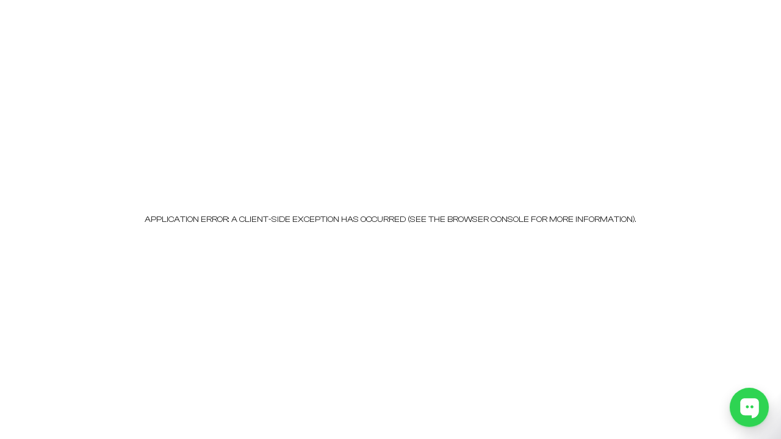

--- FILE ---
content_type: text/html; charset=utf-8
request_url: https://1-8oz.com/blog/cannabis-dispensary-in-chicago-il
body_size: 4846
content:
<!DOCTYPE html><html lang="en"><head><meta charSet="utf-8"/><link rel="icon" type="image/x-icon" href="/favicon.ico"/><meta name="google-site-verification" content="Ce2PkGe4_MrBlTeMdioR981ZfimOXezHAWUhSA6iCsk"/><base href="/"/><meta name="keywords" content="buy weed online, buy weed in the USA, weed, weed store, weed delivery service, weed near me, medical marijuana, recreational marijuana, marijuana store, marijuana delivery, vape pen, vape cartridges, THC, cannabis, cannabis online store"/><meta name="viewport" content="width=device-width, initial-scale=1"/><meta name="theme-color" content="#F4F4E8"/><title>Where to buy weed online in Chicago, IL | 1-8oz.com</title><meta name="description" content="There are many ways to get weed delivered in Chicago, but delivery is not one of them. You can order and purchase marijuana online with a credit card for fast and discreet shipping right at your doorstep!"/><link rel="preload" as="image" imageSrcSet="/_next/image?url=https%3A%2F%2F1-8oz.com%2Fassets%2Fimages%2Fblog%2FWhere%20to%20buy%20weed%20online%20in%20Chicago.jpeg&amp;w=640&amp;q=75 640w, /_next/image?url=https%3A%2F%2F1-8oz.com%2Fassets%2Fimages%2Fblog%2FWhere%20to%20buy%20weed%20online%20in%20Chicago.jpeg&amp;w=750&amp;q=75 750w, /_next/image?url=https%3A%2F%2F1-8oz.com%2Fassets%2Fimages%2Fblog%2FWhere%20to%20buy%20weed%20online%20in%20Chicago.jpeg&amp;w=828&amp;q=75 828w, /_next/image?url=https%3A%2F%2F1-8oz.com%2Fassets%2Fimages%2Fblog%2FWhere%20to%20buy%20weed%20online%20in%20Chicago.jpeg&amp;w=1080&amp;q=75 1080w, /_next/image?url=https%3A%2F%2F1-8oz.com%2Fassets%2Fimages%2Fblog%2FWhere%20to%20buy%20weed%20online%20in%20Chicago.jpeg&amp;w=1200&amp;q=75 1200w, /_next/image?url=https%3A%2F%2F1-8oz.com%2Fassets%2Fimages%2Fblog%2FWhere%20to%20buy%20weed%20online%20in%20Chicago.jpeg&amp;w=1920&amp;q=75 1920w, /_next/image?url=https%3A%2F%2F1-8oz.com%2Fassets%2Fimages%2Fblog%2FWhere%20to%20buy%20weed%20online%20in%20Chicago.jpeg&amp;w=2048&amp;q=75 2048w, /_next/image?url=https%3A%2F%2F1-8oz.com%2Fassets%2Fimages%2Fblog%2FWhere%20to%20buy%20weed%20online%20in%20Chicago.jpeg&amp;w=3840&amp;q=75 3840w" imageSizes="100vw"/><meta name="next-head-count" content="10"/><link rel="preload" href="/_next/static/css/97f0f1712f3588e1.css" as="style"/><link rel="stylesheet" href="/_next/static/css/97f0f1712f3588e1.css" data-n-g=""/><link rel="preload" href="/_next/static/css/39873b4ff06efa12.css" as="style"/><link rel="stylesheet" href="/_next/static/css/39873b4ff06efa12.css" data-n-p=""/><noscript data-n-css=""></noscript><script defer="" nomodule="" src="/_next/static/chunks/polyfills-c67a75d1b6f99dc8.js"></script><script src="/_next/static/chunks/webpack-dba2f19c1ffde4f3.js" defer=""></script><script src="/_next/static/chunks/framework-695e56344d65da02.js" defer=""></script><script src="/_next/static/chunks/main-e114ea0b9cc1c9c8.js" defer=""></script><script src="/_next/static/chunks/pages/_app-38ab757e9d5b98a1.js" defer=""></script><script src="/_next/static/chunks/6724-7a4dc4d794abb56a.js" defer=""></script><script src="/_next/static/chunks/3840-d31a14b16369a646.js" defer=""></script><script src="/_next/static/chunks/5935-db14336d4691138f.js" defer=""></script><script src="/_next/static/chunks/7440-02401e4be497fdb2.js" defer=""></script><script src="/_next/static/chunks/pages/blog/%5Barticle_slug%5D-fefa205ffce98574.js" defer=""></script><script src="/_next/static/9LIAlc-vg9bBYWNHcgt1A/_buildManifest.js" defer=""></script><script src="/_next/static/9LIAlc-vg9bBYWNHcgt1A/_ssgManifest.js" defer=""></script></head><body><noscript><iframe src="https://www.googletagmanager.com/ns.html?id=GTM-PV45LH7" height="0" width="0" style="display:none;visibility:hidden"></iframe></noscript><div id="__next"><div class="relative min-h-screen pt-[70px] sm:pt-[90px] bg-[#FDFEF0] pb-0"><div class="Header_header__Szy8R"><div class="container"><div class="row"><div class="col"><header class="Header_inner__4QVjz"><div class="Header_group__BRSAR"><button class="HamburgerMenu_hamburgerMenu__Hdi2_ Header_hamburger__8pQdG tablet-only"><div class="HamburgerMenu_top__Ldvwc"></div><div class="HamburgerMenu_medium__7bxP7"></div><div class="HamburgerMenu_bottom__WmSb6"></div></button><a class="Header_logo__container__ynaap" href="/"><img alt="1-8oz logo" srcSet="/_next/image?url=%2F_next%2Fstatic%2Fmedia%2Flogo.5abb4152.png&amp;w=128&amp;q=75 1x, /_next/image?url=%2F_next%2Fstatic%2Fmedia%2Flogo.5abb4152.png&amp;w=256&amp;q=75 2x" src="/_next/image?url=%2F_next%2Fstatic%2Fmedia%2Flogo.5abb4152.png&amp;w=256&amp;q=75" width="102" height="52" decoding="async" data-nimg="1" loading="lazy" style="color:transparent"/></a></div><nav class="Header_nav__cvfC8"><a class="Header_link__or46H" href="/">HOME</a><a class="Header_link__or46H" href="/catalog">CATALOG</a><a class="Header_link__or46H" href="/states">LOCATIONS</a><a class="Header_link__or46H" href="/reviews">REVIEWS</a><a class="Header_link__or46H" href="/blog">BLOG</a><a class="Header_link__or46H" href="/contact-us">CONTACT US</a><a class="Header_link__or46H" href="/faq">FAQ</a></nav><div class="flex items-center gap-6"><a href="/catalog/cart"><div class="relative"><svg width="32" height="32" viewBox="0 0 32 32" fill="none" xmlns="http://www.w3.org/2000/svg"><path d="M10 29C11.1046 29 12 28.1046 12 27C12 25.8954 11.1046 25 10 25C8.89543 25 8 25.8954 8 27C8 28.1046 8.89543 29 10 29Z" fill="black"></path><path d="M23 29C24.1046 29 25 28.1046 25 27C25 25.8954 24.1046 25 23 25C21.8954 25 21 25.8954 21 27C21 28.1046 21.8954 29 23 29Z" fill="black"></path><path d="M5.2875 9H27.7125L24.4125 20.55C24.2948 20.9692 24.0426 21.3381 23.6948 21.6001C23.3471 21.862 22.9229 22.0025 22.4875 22H10.5125C10.0771 22.0025 9.65293 21.862 9.30515 21.6001C8.95738 21.3381 8.70524 20.9692 8.5875 20.55L4.0625 4.725C4.0027 4.51594 3.8764 4.33207 3.70271 4.20125C3.52903 4.07042 3.31744 3.99977 3.1 4H1" stroke="black" stroke-width="2" stroke-linecap="round" stroke-linejoin="round"></path></svg></div></a><a target="_self" class="Button_button__zflwE relative Header_noTextDec__fWByB" rel="noopener noreferrer" href="/auth/sign-in">Sign in</a></div></header></div></div></div></div><main class="pb-10"><section class="pb-8 pt-0"><div class="container"><div class="justify-center row"><div class="col-md-12"><div class="mb-[24px]"><nav aria-label="breadcrumb"><ol class="breadcrumb"><li class="breadcrumb-item"><span><a class="hover:text-greeny transition" href="/">Home</a></span></li><li class="breadcrumb-item"><span><a class="hover:text-greeny transition" href="/blog">Blog</a></span></li><li class="breadcrumb-item active" aria-current="page">Where to buy weed online in Chicago, IL?</li></ol></nav></div></div><div class="col-md-12"><div class="flex flex-col-reverse md:flex-row md:items-start gap-[16px] md:gap-[24px]"><div class="relative md:w-[300px] h-[300px] mb-[40px] rounded-xl overflow-hidden"><img alt="Where to buy weed online in Chicago, IL?" sizes="100vw" srcSet="/_next/image?url=https%3A%2F%2F1-8oz.com%2Fassets%2Fimages%2Fblog%2FWhere%20to%20buy%20weed%20online%20in%20Chicago.jpeg&amp;w=640&amp;q=75 640w, /_next/image?url=https%3A%2F%2F1-8oz.com%2Fassets%2Fimages%2Fblog%2FWhere%20to%20buy%20weed%20online%20in%20Chicago.jpeg&amp;w=750&amp;q=75 750w, /_next/image?url=https%3A%2F%2F1-8oz.com%2Fassets%2Fimages%2Fblog%2FWhere%20to%20buy%20weed%20online%20in%20Chicago.jpeg&amp;w=828&amp;q=75 828w, /_next/image?url=https%3A%2F%2F1-8oz.com%2Fassets%2Fimages%2Fblog%2FWhere%20to%20buy%20weed%20online%20in%20Chicago.jpeg&amp;w=1080&amp;q=75 1080w, /_next/image?url=https%3A%2F%2F1-8oz.com%2Fassets%2Fimages%2Fblog%2FWhere%20to%20buy%20weed%20online%20in%20Chicago.jpeg&amp;w=1200&amp;q=75 1200w, /_next/image?url=https%3A%2F%2F1-8oz.com%2Fassets%2Fimages%2Fblog%2FWhere%20to%20buy%20weed%20online%20in%20Chicago.jpeg&amp;w=1920&amp;q=75 1920w, /_next/image?url=https%3A%2F%2F1-8oz.com%2Fassets%2Fimages%2Fblog%2FWhere%20to%20buy%20weed%20online%20in%20Chicago.jpeg&amp;w=2048&amp;q=75 2048w, /_next/image?url=https%3A%2F%2F1-8oz.com%2Fassets%2Fimages%2Fblog%2FWhere%20to%20buy%20weed%20online%20in%20Chicago.jpeg&amp;w=3840&amp;q=75 3840w" src="/_next/image?url=https%3A%2F%2F1-8oz.com%2Fassets%2Fimages%2Fblog%2FWhere%20to%20buy%20weed%20online%20in%20Chicago.jpeg&amp;w=3840&amp;q=75" decoding="async" data-nimg="fill" class="object-cover" style="position:absolute;height:100%;width:100%;left:0;top:0;right:0;bottom:0;color:transparent"/></div><div class="flex flex-col gap-[12px] flex-1 max-w-[624px]"><h1 class="text-black font-semibold text-4xl md:!text-5xl">Where to buy weed online in Chicago, IL?</h1><p class="text-[#717171] text-[14px]">2022/8/12</p></div></div></div></div></div><div class="w-full bg-[#F4F4E8] pt-[32px] md:pt-[64px] md:pb-[200px] pb-[120px]"><div class="container"><div class="justify-center row"><div class="col-md-6"><h2 class="text-black font-semibold text-2xl md:!text-3xl my-3 md:!my-5">Buy weed online in Chicago, IL?</h2>
<p class="text-justify">There are many ways to <a class="hover:text-greeny underline transition" title="get weed delivered in Chicago" href="https://1-8oz.com/catalog/illinois/buy-weed-in-chicago">get weed delivered in Chicago</a>, but delivery is not one of them. You can order and purchase marijuana online with a credit card for fast &amp; discreet shipping right at your doorstep! <a class="hover:text-greeny underline transition" title="buy weed online in Chicago" href="https://1-8oz.com/catalog/illinois/buy-weed-in-chicago">1-8oz.com</a> is a trusted and reliable weed delivery service in Chicago, IL. Flower Shop lab-tested delta 9thc flower strains and moon rocks including indica &amp; sativa selections. Edibles Gummies Caramels Cookies with Deltas 9 THC as well CBD or CBN.</p>
<h2 class="text-black font-semibold text-2xl md:!text-3xl my-3 md:!my-5">What&#x27;s the difference between Medical and Recreational Cannabis?</h2>
<p class="text-justify">The difference between medical and recreational cannabis is similar to the differences between nicotine products. One way that they are different, however (and this may be significant), if you&#x27;re looking for an Indica strain in Illinois with higher levels than average but lower potency compared else where--your best bet would likely come from one market rather then another based solely off its THC percentage alone!</p>
<p class="text-justify">Steps to get a Illinois Medical Cannabis Card? Here&#x27;s the most convenient and reasonably priced option that we have found for same day online evaluation: Get Your MMJ License Now! You will pay $189 only if you successfully receive an IL prescription - medical marijuana.</p>
<h2 class="text-black font-semibold text-2xl md:!text-3xl my-3 md:!my-5">What kind of cannabis products could I buy online in Chicago, IL?</h2>
<p class="text-justify">Dispensaries in Chicago like <a class="hover:text-greeny underline transition" title="buy weed online" href="https://1-8oz.com">1-8oz.com</a> carry a range of products so you might find anything from chocolates, syrup and mix to edibles. You can also purchase pre roll, joints or even flowers!<br/>You&#x27;ll have access dispensing locally wherever there is an applicable permit which means that local law enforcement doesn&#x27;t get involved with your transaction- all without leaving the comfort zone offered by our safe environment here at The Dispensary courtesy outlet Incorporated where we strive for excellence each day while providing patients both recreational adult use rights as well medicinal relief through.</p>
<p class="text-justify"> </p></div></div></div></div></section></main><div class="flex flex-col gap-8"><footer class="Footer_footer__xfMMF"><div class="container"><div class="justify-between row"><div class="col-md-3"><nav class="flex flex-col mb-[25px] sm:mb-0"><h2 class="Footer_header__tAo_y">Shop</h2><ul class="flex flex-col gap-8px uppercase font-[15px]"><li><a class="Footer_link__tffbv" href="/catalog">Catalog</a></li><li><a class="Footer_link__tffbv" href="/catalog/category/weed">Weed</a></li><li><a class="Footer_link__tffbv" href="/catalog/category/vapes">Vapes</a></li><li><a class="Footer_link__tffbv" href="/catalog/category/cannabis-edibles">Cannabis Edibles</a></li><li><a class="Footer_link__tffbv" href="/catalog/category/cannabis-concentrates">Cannabis Concenterates</a></li><li><a class="Footer_link__tffbv" href="/catalog/category/blunts-%26-prerolls">Blunts and Prerolls</a></li><li><a class="Footer_link__tffbv" href="/blog">Blog</a></li><li><a class="Footer_link__tffbv" href="/states">States we serve</a></li></ul></nav></div><div class="col-md-3"><nav class="flex flex-col mb-[25px] sm:mb-0"><h2 class="Footer_header__tAo_y">Customer Service</h2><ul class="flex flex-col gap-8px uppercase font-[15px]"><li><a class="Footer_link__tffbv" href="/profile">My Account</a></li><li><a class="Footer_link__tffbv" href="/about">About Us</a></li><li><a class="Footer_link__tffbv" href="/contact-us">Contact Us</a></li><li><a class="Footer_link__tffbv" href="/reviews">Reviews</a></li><li><a class="Footer_link__tffbv" href="/shipping">Shipping &amp; Delivery</a></li><li><a class="Footer_link__tffbv" href="/payment-options">Payment Options</a></li><li><a class="Footer_link__tffbv" href="/rewards">Cashback and Rewards</a></li><li><a class="Footer_link__tffbv" href="/profile/order-history">Track your order</a></li><li><a class="Footer_link__tffbv" href="/faq">FAQ</a></li></ul></nav></div><div class="col-md-3"><nav class="flex flex-col mb-[25px] sm:mb-0"><h2 class="Footer_header__tAo_y">Legal Pages</h2><ul class="flex flex-col gap-8px uppercase font-[15px]"><li><a class="Footer_link__tffbv" href="/terms">Terms</a></li><li><a class="Footer_link__tffbv" href="/privacy">Privacy</a></li><li><a class="Footer_link__tffbv" href="/legal-disclaimer">Legal &amp; FDA Disclaimer</a></li><li><a class="Footer_link__tffbv" href="/cookies">Cookie Policy</a></li></ul></nav></div><div class="col-md-3"><nav class="flex flex-col"><h2 class="Footer_header__tAo_y">Follow Us</h2><nav class="flex gap-2"><a rel="noopener noreferrer" href="https://www.instagram.com/18ozusa/" title="Instagram"><img alt="Instagram" srcSet="/_next/static/media/insta.6458d630.svg 1x, /_next/static/media/insta.6458d630.svg 2x" src="/_next/static/media/insta.6458d630.svg" width="32" height="32" decoding="async" data-nimg="1" loading="lazy" style="color:transparent"/></a><a rel="noopener noreferrer" href="https://pin.it/oEouv9v" title="Pinterest"><img alt="Pinterest" srcSet="/_next/static/media/pinterest.80a17d96.svg 1x, /_next/static/media/pinterest.80a17d96.svg 2x" src="/_next/static/media/pinterest.80a17d96.svg" width="32" height="32" decoding="async" data-nimg="1" loading="lazy" style="color:transparent"/></a><a rel="noopener noreferrer" href="https://x.com/18ozcom?t=ttLkbVKcHRVH0boGtaQ_Og&amp;s=35" title="Twitter"><img alt="Twitter" srcSet="/_next/static/media/twitter.b15b8030.svg 1x, /_next/static/media/twitter.b15b8030.svg 2x" src="/_next/static/media/twitter.b15b8030.svg" width="32" height="32" decoding="async" data-nimg="1" loading="lazy" style="color:transparent"/></a><a rel="noopener noreferrer" href="https://m.youtube.com/watch?v=9maPCxhQ3aA&amp;feature=youtu.be" title="Youtube"><img alt="Youtube" srcSet="/_next/static/media/youtube.0da1f9dc.svg 1x, /_next/static/media/youtube.0da1f9dc.svg 2x" src="/_next/static/media/youtube.0da1f9dc.svg" width="32" height="32" decoding="async" data-nimg="1" loading="lazy" style="color:transparent"/></a></nav></nav></div><div class="col-md-12"><div class="text-center text-[10px] md:!text-base mt-4">Copyright © 2019-<!-- -->2026<br/>1-8oz</div></div></div></div></footer></div></div></div><script id="__NEXT_DATA__" type="application/json">{"props":{"pageProps":{"articleData":{"id":26,"url_path":"cannabis-dispensary-in-chicago-il","title":"Where to buy weed online in Chicago, IL?","picture":"Where to buy weed online in Chicago.jpeg","date":"2022-08-12T00:00:00.000Z","preview_content":"There are many ways to get weed delivered in Chicago, but delivery is not one of them.","content":"\u003ch2\u003eBuy weed online in Chicago, IL?\u003c/h2\u003e\n\u003cp\u003eThere are many ways to \u003ca title=\"get weed delivered in Chicago\" href=\"https://1-8oz.com/catalog/illinois/buy-weed-in-chicago\"\u003eget weed delivered in Chicago\u003c/a\u003e, but delivery is not one of them. You can order and purchase marijuana online with a credit card for fast \u0026amp; discreet shipping right at your doorstep! \u003ca title=\"buy weed online in Chicago\" href=\"https://1-8oz.com/catalog/illinois/buy-weed-in-chicago\"\u003e1-8oz.com\u003c/a\u003e is a trusted and reliable weed delivery service in Chicago, IL. Flower Shop lab-tested delta 9thc flower strains and moon rocks including indica \u0026amp; sativa selections. Edibles Gummies Caramels Cookies with Deltas 9 THC as well CBD or CBN.\u003c/p\u003e\n\u003ch2\u003eWhat's the difference between Medical and Recreational Cannabis?\u003c/h2\u003e\n\u003cp\u003eThe difference between medical and recreational cannabis is similar to the differences between nicotine products. One way that they are different, however (and this may be significant), if you're looking for an Indica strain in Illinois with higher levels than average but lower potency compared else where--your best bet would likely come from one market rather then another based solely off its THC percentage alone!\u003c/p\u003e\n\u003cp\u003eSteps to get a Illinois Medical Cannabis Card? Here's the most convenient and reasonably priced option that we have found for same day online evaluation: Get Your MMJ License Now! You will pay $189 only if you successfully receive an IL prescription - medical marijuana.\u003c/p\u003e\n\u003ch2\u003eWhat kind of cannabis products could I buy online in Chicago, IL?\u003c/h2\u003e\n\u003cp\u003eDispensaries in Chicago like \u003ca title=\"buy weed online\" href=\"https://1-8oz.com\"\u003e1-8oz.com\u003c/a\u003e carry a range of products so you might find anything from chocolates, syrup and mix to edibles. You can also purchase pre roll, joints or even flowers!\u003cbr /\u003eYou'll have access dispensing locally wherever there is an applicable permit which means that local law enforcement doesn't get involved with your transaction- all without leaving the comfort zone offered by our safe environment here at The Dispensary courtesy outlet Incorporated where we strive for excellence each day while providing patients both recreational adult use rights as well medicinal relief through.\u003c/p\u003e\n\u003cp\u003e\u0026nbsp;\u003c/p\u003e","meta_title":"Where to buy weed online in Chicago, IL | 1-8oz.com","meta_description":"There are many ways to get weed delivered in Chicago, but delivery is not one of them. You can order and purchase marijuana online with a credit card for fast and discreet shipping right at your doorstep!"}},"__N_SSG":true},"page":"/blog/[article_slug]","query":{"article_slug":"cannabis-dispensary-in-chicago-il"},"buildId":"9LIAlc-vg9bBYWNHcgt1A","isFallback":false,"gsp":true,"scriptLoader":[]}</script></body></html>

--- FILE ---
content_type: text/css; charset=UTF-8
request_url: https://1-8oz.com/_next/static/css/39873b4ff06efa12.css
body_size: 3252
content:
.HamburgerMenu_hamburgerMenu__Hdi2_{width:32px;height:32px;padding:0;border:none;gap:4px;position:relative;background-color:transparent}.HamburgerMenu_hamburgerMenu__Hdi2_ .HamburgerMenu_bottom__WmSb6,.HamburgerMenu_hamburgerMenu__Hdi2_ .HamburgerMenu_medium__7bxP7,.HamburgerMenu_hamburgerMenu__Hdi2_ .HamburgerMenu_top__Ldvwc{background:#000;width:22px;height:2px;border-radius:1px;transition:all .3s;position:absolute;top:50%;left:50%;transform:translateX(-50%) translateY(-50%)}.HamburgerMenu_hamburgerMenu__Hdi2_ .HamburgerMenu_top__Ldvwc{top:calc(50% - 8px);transform:translateX(-50%) translateY(-50%)}.HamburgerMenu_hamburgerMenu__Hdi2_ .HamburgerMenu_bottom__WmSb6{top:calc(50% + 8px);transform:translateX(-50%) translateY(-50%)}.HamburgerMenu_hamburgerMenu__Hdi2_.HamburgerMenu_open__ex3TX .HamburgerMenu_bottom__WmSb6{transform-origin:center;top:50%;transform:translateX(-50%) translateY(-50%) rotate(45deg);width:32px}.HamburgerMenu_hamburgerMenu__Hdi2_.HamburgerMenu_open__ex3TX .HamburgerMenu_top__Ldvwc{transform-origin:center;top:50%;transform:translateX(-50%) translateY(-50%) rotate(-45deg);width:32px}.HamburgerMenu_hamburgerMenu__Hdi2_.HamburgerMenu_open__ex3TX .HamburgerMenu_medium__7bxP7{transform:translateX(150%) translateY(-50%);visibility:hidden;opacity:0}.Button_button__zflwE{background-color:#1ba518;color:#fff;font-weight:800;font-family:ClashDisplay,Inter,sans-serif;padding:11px 46px;border:1px solid transparent;border-radius:10px;transition:all .3s;cursor:pointer;text-decoration:none;display:block;text-transform:uppercase;font-size:13px}.Button_button__zflwE:hover{background-color:#fff;border-color:#fbc340;color:#fbc340}.Button_button__zflwE.Button_secondary__i_mBi{background-color:transparent;color:#1ba518}.Button_button__zflwE.Button_secondary__i_mBi:hover{background-color:#dce45d;border-color:#dce45d;color:#fff}.Button_button__zflwE.Button_disabled__MwHVU{cursor:not-allowed;background-color:#ccc8d5;border-color:transparent;color:#777480}.Button_button__zflwE.Button_loading__ew1WO{cursor:not-allowed;background-color:#ccc8d5;border-color:transparent;color:#ccc8d5}.Header_header__Szy8R{padding:8px 0;position:fixed;top:0;left:0;width:100vw;z-index:100;transition:all .3s;border-bottom:2px solid transparent}@media screen and (max-width:767.5px){.Header_header__Szy8R{padding:.5rem 0}}.Header_header__Szy8R.Header_static__zKYVU{position:relative}.Header_header__Szy8R.Header_active__H8BOQ{background-color:#f4f4e8;border-color:#dce45d}@media screen and (-webkit-min-device-pixel-ratio:0){.Header_header__Szy8R.Header_active__H8BOQ{background-color:hsla(0,0%,100%,.6);backdrop-filter:blur(20px)}}@media screen and (max-width:1199.5px){.Header_header__Szy8R.Header_active__H8BOQ{backdrop-filter:unset;background-color:#f4f4e8}}.Header_header__Szy8R .Header_inner__4QVjz{display:flex;align-items:center;justify-content:space-between;z-index:101}.Header_header__Szy8R .Header_label__tCwdg{font-family:Inter,sans-serif;font-size:1rem;color:#1ba518;margin:0}@media screen and (max-width:1199.5px){.Header_header__Szy8R .Header_label__tCwdg{font-size:1rem}}@media screen and (max-width:767.5px){.Header_header__Szy8R .Header_label__tCwdg{font-size:1rem}}.Header_header__Szy8R .Header_logo__container__ynaap{display:flex;align-items:center;text-decoration:none}.Header_header__Szy8R .Header_logo__crate__PD4Uy{max-height:60px}@media screen and (max-width:1199.5px){.Header_header__Szy8R .Header_logo__crate__PD4Uy{max-height:40px}}@media screen and (max-width:767.5px){.Header_header__Szy8R .Header_logo__crate__PD4Uy{max-height:40px}}.Header_header__Szy8R .Header_nav__cvfC8{display:flex;align-items:center}@media screen and (max-width:1199.5px){.Header_header__Szy8R .Header_nav__cvfC8{display:none}}.Header_header__Szy8R .Header_group__BRSAR{display:flex;gap:1rem;align-items:center}.Header_header__Szy8R .Header_link__or46H{text-decoration:none;font-family:Inter,sans-serif;color:#000;font-size:12px;transition:all .3s;margin-right:80px}.Header_header__Szy8R .Header_link__or46H:last-of-type{margin-right:0}@media screen and (max-width:1199.5px){.Header_header__Szy8R .Header_link__or46H{font-size:28px;line-height:40px;margin-right:0;margin-bottom:2rem}}@media screen and (max-width:767.5px){.Header_header__Szy8R .Header_link__or46H.Header_linkBottom__KTSYB{margin-top:auto}}.Header_header__Szy8R .Header_link__or46H:hover{color:#1ba518}.Header_header__Szy8R .Header_noTextDec__fWByB{text-decoration:none}@media screen and (max-width:767.5px){.Header_header__Szy8R .Header_noTextDec__fWByB{padding:10px 26px}}.Header_header__Szy8R .Header_hamburger__8pQdG{display:none}@media screen and (max-width:1199.5px){.Header_header__Szy8R .Header_hamburger__8pQdG{display:block}}.Header_mobileNav___P8Wn{display:flex;align-items:center;justify-content:center;flex-direction:column;height:100%;width:100%;gap:1rem}@media screen and (max-width:767.5px){.Header_mobileNav___P8Wn{padding:68px 16px 24px}}.Footer_footer__xfMMF{background-color:#212121;margin-top:32px;padding:40px 0 20px;color:#fff}.Footer_footer__xfMMF .Footer_header__tAo_y{font-weight:600;font-size:20px;line-height:27px;margin-bottom:28px;color:#fff;text-transform:capitalize}@media screen and (max-width:767.5px){.Footer_footer__xfMMF .Footer_header__tAo_y{margin-bottom:14px}}.Footer_footer__xfMMF .Footer_link__tffbv{font-size:15px;font-style:normal;font-weight:500;transition:color .3s}.Footer_footer__xfMMF .Footer_link__tffbv:hover{color:#1ba518}.Filters_category__Quguh{display:flex;padding:4px 16px;justify-content:center;align-items:center;gap:4px;border-radius:24px;border:1px solid var(--gray-06,#000);transition:all .3s}.Filters_category__Quguh .Filters_label__0s2a4{color:var(--gray-06,#000);font-size:18px;font-weight:600;line-height:24px;transition:all .3s}.Filters_category__Quguh path{fill:#000;transition:all .3s}.Filters_category__Quguh.Filters_active__IPBZh,.Filters_category__Quguh:hover{background:var(--gray-06,#000)}.Filters_category__Quguh.Filters_active__IPBZh .Filters_label__0s2a4,.Filters_category__Quguh:hover .Filters_label__0s2a4{color:var(--gray-01,#fff)}.Filters_category__Quguh.Filters_active__IPBZh path,.Filters_category__Quguh:hover path{fill:#fff}.Filters_subcategory__w6oVh{color:var(--gray-06,#000);font-size:16px;font-weight:500;line-height:24px;letter-spacing:-.3px;font-family:Inter,sans-serif;text-transform:none}.Filters_radio__D2P_V{border-radius:50%;border:1px solid var(--primary-dark,#045f02);background:#fff;width:24px;height:24px;display:flex;align-items:center;justify-content:center}.Filters_radio__D2P_V.Filters_active__IPBZh{background:#1ba518}.Filters_radio__D2P_V .Filters_radioBooba__YD_P_{width:12px;height:12px;border-radius:50%;background:#fff}.ProductCardNew_main__nKp4b{padding:16px 20px;width:100%}.ProductCardNew_header__nOjWt{font-size:20px;font-weight:700;letter-spacing:.5px;text-transform:uppercase;margin-bottom:12px;height:48px}.ProductCardNew_description__4lXn9,.ProductCardNew_header__nOjWt{color:#000;text-overflow:ellipsis;line-height:24px;overflow:hidden}.ProductCardNew_description__4lXn9{font-size:16px;font-weight:400;letter-spacing:-.3px;margin-bottom:28px;height:72px}.ProductCardNew_amount_picker__PiyB_{width:100%;border-radius:4px;border:1px solid #000;display:flex;gap:1px;background-color:#000;overflow:hidden}.ProductCardNew_amount_picker__PiyB_ .ProductCardNew_item__lAyvA{background-color:#fff;display:flex;align-items:center;justify-content:center;padding:8px 0;flex:1;transition:all .3s}.ProductCardNew_amount_picker__PiyB_ .ProductCardNew_item__lAyvA path{fill:#000}.ProductCardNew_amount_picker__PiyB_ .ProductCardNew_item__lAyvA:focus,.ProductCardNew_amount_picker__PiyB_ .ProductCardNew_item__lAyvA:hover{background-color:#000}.ProductCardNew_amount_picker__PiyB_ .ProductCardNew_item__lAyvA:focus path,.ProductCardNew_amount_picker__PiyB_ .ProductCardNew_item__lAyvA:hover path{fill:#fff}.ProductCardNew_amount_picker__PiyB_ .ProductCardNew_item__lAyvA:disabled{background-color:#fff;cursor:not-allowed}.ProductCardNew_amount_picker__PiyB_ .ProductCardNew_item__lAyvA:disabled path{fill:gray}.ProductCardNew_amount_picker__PiyB_ .ProductCardNew_weightItem__z4UlQ{background-color:#fff;display:flex;align-items:center;justify-content:center;padding:8px 0;flex:1;color:#000;transition:all .3s}.ProductCardNew_amount_picker__PiyB_ .ProductCardNew_weightItem__z4UlQ.ProductCardNew_selected__p_vKX,.ProductCardNew_amount_picker__PiyB_ .ProductCardNew_weightItem__z4UlQ:focus,.ProductCardNew_amount_picker__PiyB_ .ProductCardNew_weightItem__z4UlQ:hover{background-color:#000;color:#fff}.ProductCardNew_amount_picker__PiyB_ .ProductCardNew_weightItem__z4UlQ:disabled{background-color:#fff;color:gray;cursor:not-allowed}.ProductCardNew_amount_picker__PiyB_ .ProductCardNew_display__l_797{display:flex;align-items:center;padding:8px 0;justify-content:center;font-size:16px;font-weight:400;line-height:24px;letter-spacing:-.3px;background-color:#fff;color:#000;flex:1}.ProductCardNew_price__XVw0K{color:#1ba518;font-family:ClashDisplay,Inter,sans-serif;font-size:20px;font-weight:700;line-height:24px;letter-spacing:.5px;text-transform:uppercase}.ProductCardNew_cashback__1BoZc{color:#d23806;font-size:14px;font-weight:500;line-height:16px;letter-spacing:-.3px}.ProductCardNew_cartIcon__esYxw{border-radius:50%;background:#1ba518;display:flex;padding:12px;align-items:center;justify-content:center}.ProductCardNew_info__G1jhW{display:flex;align-items:flex-start;flex-direction:column;position:absolute;left:16px;top:16px;gap:4px}.ProductCardNew_info__G1jhW .ProductCardNew_percent__8T4xF{background:#d23806}.ProductCardNew_info__G1jhW .ProductCardNew_combo__qjNSe,.ProductCardNew_info__G1jhW .ProductCardNew_percent__8T4xF{padding:4px 12px;border-radius:4px;color:#fff;font-family:ClashDisplay,Inter,sans-serif;font-size:18px;font-weight:600;line-height:24px}.ProductCardNew_info__G1jhW .ProductCardNew_combo__qjNSe{background:#8706d2}.ProductCardNew_info__G1jhW .ProductCardNew_only__PYYpt{border-radius:var(--border-radius-small,4px);background:var(--primary-dark,#045f02);padding:4px 8px;color:#fff;font-size:14px;font-weight:500;line-height:16px;letter-spacing:-.3px}.ProductCardNew_groupLabelContainer__Vjdx_{position:absolute;bottom:16px;left:16px}.ProductCardNew_typeBadge__cjdDo{border-radius:4px;background:#212121;padding:4px 8px;display:flex;color:#fff;align-items:center;gap:4px;justify-content:center}.ProductCardNew_TooltipContent__U4hMv{border-radius:4px;padding:10px 15px;font-size:15px;line-height:1;color:var(--violet-11);background-color:#fff;box-shadow:0 10px 38px -10px rgba(14,18,22,.35),0 10px 20px -15px rgba(14,18,22,.2);-webkit-user-select:none;-moz-user-select:none;user-select:none;animation-duration:.4s;animation-timing-function:cubic-bezier(.16,1,.3,1);will-change:transform,opacity;width:300px;max-width:70vw;z-index:1000}.ProductCardNew_TooltipContent__U4hMv[data-state=delayed-open][data-side=top]{animation-name:ProductCardNew_slideDownAndFade__Iu9EN}.ProductCardNew_TooltipContent__U4hMv[data-state=delayed-open][data-side=right]{animation-name:ProductCardNew_slideLeftAndFade__aVi3D}.ProductCardNew_TooltipContent__U4hMv[data-state=delayed-open][data-side=bottom]{animation-name:ProductCardNew_slideUpAndFade__NBnY0}.ProductCardNew_TooltipContent__U4hMv[data-state=delayed-open][data-side=left]{animation-name:ProductCardNew_slideRightAndFade__wSLb4}.ProductCardNew_TooltipArrow__ZbMsh{fill:#fff}.ProductCardNew_IconButton__8dw_U{font-family:inherit;border-radius:100%;display:inline-flex;align-items:center;justify-content:center;color:var(--violet-11);background-color:#fff;box-shadow:0 2px 10px var(--black-a7)}.ProductCardNew_IconButton__8dw_U:hover{background-color:var(--violet-3)}.ProductCardNew_IconButton__8dw_U:focus{box-shadow:0 0 0 2px #000}@keyframes ProductCardNew_slideUpAndFade__NBnY0{0%{opacity:0;transform:translateY(2px)}to{opacity:1;transform:translateY(0)}}@keyframes ProductCardNew_slideRightAndFade__wSLb4{0%{opacity:0;transform:translateX(-2px)}to{opacity:1;transform:translateX(0)}}@keyframes ProductCardNew_slideDownAndFade__Iu9EN{0%{opacity:0;transform:translateY(-2px)}to{opacity:1;transform:translateY(0)}}@keyframes ProductCardNew_slideLeftAndFade__aVi3D{0%{opacity:0;transform:translateX(2px)}to{opacity:1;transform:translateX(0)}}.ProductCardNew_cartItem__Q6EQc{border-radius:var(--border-radius-default,10px);background:var(--gray-01,#fff);display:flex}@media screen and (max-width:767.5px){.ProductCardNew_cartItem__Q6EQc{display:none}}.ProductCardNew_cartItem__Q6EQc .ProductCardNew_price__XVw0K{color:var(--primary-default,#1ba518);font-size:30px;font-weight:600;line-height:40px;text-transform:uppercase}.ProductCardNew_cartItem__Q6EQc .ProductCardNew_cashback__1BoZc{display:flex;padding:4px 12px;gap:4px;border-radius:var(--border-radius-small,4px);background:var(--accent-red-dark,#d23806)}.ProductCardNew_cartItem__Q6EQc .ProductCardNew_cashback__1BoZc .ProductCardNew_text__91HSE{color:var(--gray-01,#fff);font-size:16px;font-weight:500;line-height:24px;letter-spacing:-.3px}.ProductCardNew_cartItemMobile__tvBQV{display:none;border-radius:var(--border-radius-default,10px);background:var(--gray-01,#fff);padding:16px}@media screen and (max-width:767.5px){.ProductCardNew_cartItemMobile__tvBQV{display:flex;gap:16px;flex-direction:column;align-items:flex-start}}.ProductCardNew_cartItemMobile__tvBQV .ProductCardNew_price__XVw0K{color:var(--primary-default,#1ba518);font-size:30px;font-weight:600;line-height:40px;text-transform:uppercase}.ProductCardNew_cartItemMobile__tvBQV .ProductCardNew_cashback__1BoZc{display:flex;padding:4px 12px;gap:4px;border-radius:var(--border-radius-small,4px);background:var(--accent-red-dark,#d23806)}.ProductCardNew_cartItemMobile__tvBQV .ProductCardNew_cashback__1BoZc .ProductCardNew_text__91HSE{color:var(--gray-01,#fff);font-size:16px;font-weight:500;line-height:24px;letter-spacing:-.3px}.ProductCardNew_cartItemMobile__tvBQV .ProductCardNew_name__cZV49{color:#212121;font-size:16px;font-weight:500;line-height:24px;letter-spacing:-.3px;flex:1}.ProductCardNew_sale__AuWbn{color:gray;text-decoration:line-through}.ProfileLayout_info__MAuCF{display:flex;align-items:flex-start;flex-direction:column;gap:3px;max-width:300px;min-height:104px}@media screen and (max-width:767.5px){.ProfileLayout_info__MAuCF{min-height:unset}}.ProfileLayout_inner__MBbfe{display:flex;flex-direction:column;gap:40px}@media screen and (max-width:767.5px){.ProfileLayout_inner__MBbfe{margin-bottom:20px;gap:20px}}.ProfileLayout_name___oWyR{color:#212121;font-size:30px;font-weight:600;line-height:40px}.ProfileLayout_email__JdCax{color:#717171;font-size:16px;font-weight:500;line-height:24px;letter-spacing:-.3px}.ProfileLayout_header__aIUcT{display:flex;padding:16px 28px;justify-content:space-between;align-items:center;border-radius:var(--border-radius-default,10px);background:var(--accent-black-default,#212121)}@media screen and (max-width:767.5px){.ProfileLayout_header__aIUcT{flex-direction:column;align-items:flex-start;gap:16px}}.ProfileLayout_header__aIUcT .ProfileLayout_statement__sj8jG{display:flex;flex-direction:column;align-items:flex-start;gap:8px}.ProfileLayout_header__aIUcT .ProfileLayout_label__ZG1Mt{color:var(--gray-02,#d9d9d9);font-size:20px;font-weight:700;line-height:24px;letter-spacing:.5px;text-transform:uppercase}.ProfileLayout_header__aIUcT .ProfileLayout_balance__YhqIk{color:var(--gray-01,#fff);font-size:30px;font-style:normal;font-weight:600;line-height:40px;text-transform:uppercase}.ProfileLayout_header__aIUcT .ProfileLayout_button__BDYjf{display:flex;padding:20px 40px;justify-content:center;align-items:center;gap:10px;border-radius:var(--border-radius-default,10px);border:1px solid var(--gray-01,#fff);transition:all .3s;color:var(--gray-01,#fff);font-size:16px;font-weight:700;line-height:16px;letter-spacing:.2px;text-transform:uppercase}@media screen and (max-width:767.5px){.ProfileLayout_header__aIUcT .ProfileLayout_button__BDYjf{align-self:stretch}}.ProfileLayout_header__aIUcT .ProfileLayout_button__BDYjf:hover{color:#212121;border-color:#212121;background-color:#fff}.ProfileLayout_nav__zTW3t{display:flex;flex-direction:column;gap:8px}.ProfileLayout_nav__zTW3t .ProfileLayout_link__b_54m{display:flex;padding:16px 20px;align-items:center;gap:12px;border-radius:var(--border-radius-default,10px);background:var(--gray-background-light,#fdfef0);color:var(--gray-06,#000);text-align:center;font-size:16px;font-weight:700;line-height:16px;letter-spacing:.2px;text-transform:uppercase;transition:all .3s}.ProfileLayout_nav__zTW3t .ProfileLayout_link__b_54m path{transition:all .3s}.ProfileLayout_nav__zTW3t .ProfileLayout_link__b_54m.ProfileLayout_active__KAsKe,.ProfileLayout_nav__zTW3t .ProfileLayout_link__b_54m:hover{background:var(--primary-default,#1ba518);color:#fff}.ProfileLayout_nav__zTW3t .ProfileLayout_link__b_54m.ProfileLayout_active__KAsKe path,.ProfileLayout_nav__zTW3t .ProfileLayout_link__b_54m:hover path{fill:#fff}

--- FILE ---
content_type: application/javascript; charset=UTF-8
request_url: https://1-8oz.com/_next/static/chunks/6724-7a4dc4d794abb56a.js
body_size: 12788
content:
(self.webpackChunk_N_E=self.webpackChunk_N_E||[]).push([[6724],{1176:function(e,t,n){"use strict";n.d(t,{Z:function(){return i}});var r=n(7294),o=function(e){let t=(0,r.useRef)(e);return(0,r.useEffect)(()=>{t.current=e},[e]),t};function i(e){let t=o(e);return(0,r.useCallback)(function(...e){return t.current&&t.current(...e)},[t])}},5654:function(e,t,n){"use strict";var r=n(7294);let o=e=>e&&"function"!=typeof e?t=>{e.current=t}:e;t.Z=function(e,t){return(0,r.useMemo)(()=>(function(e,t){let n=o(e),r=o(t);return e=>{n&&n(e),r&&r(e)}})(e,t),[e,t])}},4079:function(e,t,n){"use strict";n.d(t,{Z:function(){return l}});var r=n(7294);n(9372),n(7893);var o=n(7177);n(2568),n(1218),n(9802),n(9085),new WeakMap;var i=n(861),a=n(5893);let s=["onKeyDown"],u=r.forwardRef((e,t)=>{var n;let{onKeyDown:r}=e,u=function(e,t){if(null==e)return{};var n={};for(var r in e)if(({}).hasOwnProperty.call(e,r)){if(t.indexOf(r)>=0)continue;n[r]=e[r]}return n}(e,s),[l]=(0,i.FT)(Object.assign({tagName:"a"},u)),c=(0,o.Z)(e=>{l.onKeyDown(e),null==r||r(e)});return(n=u.href)&&"#"!==n.trim()&&"button"!==u.role?(0,a.jsx)("a",Object.assign({ref:t},u,{onKeyDown:r})):(0,a.jsx)("a",Object.assign({ref:t},u,l,{onKeyDown:c}))});u.displayName="Anchor";var l=u},861:function(e,t,n){"use strict";n.d(t,{FT:function(){return a}});var r=n(7294),o=n(5893);let i=["as","disabled"];function a({tagName:e,disabled:t,href:n,target:r,rel:o,role:i,onClick:a,tabIndex:s=0,type:u}){e||(e=null!=n||null!=r||null!=o?"a":"button");let l={tagName:e};if("button"===e)return[{type:u||"button",disabled:t},l];let c=r=>{var o;if(!t&&("a"!==e||(o=n)&&"#"!==o.trim())||r.preventDefault(),t){r.stopPropagation();return}null==a||a(r)},f=e=>{" "===e.key&&(e.preventDefault(),c(e))};return"a"===e&&(n||(n="#"),t&&(n=void 0)),[{role:null!=i?i:"button",disabled:void 0,tabIndex:t?void 0:s,href:n,target:"a"===e?r:void 0,"aria-disabled":t||void 0,rel:"a"===e?o:void 0,onClick:c,onKeyDown:f},l]}let s=r.forwardRef((e,t)=>{let{as:n,disabled:r}=e,s=function(e,t){if(null==e)return{};var n={};for(var r in e)if(({}).hasOwnProperty.call(e,r)){if(t.indexOf(r)>=0)continue;n[r]=e[r]}return n}(e,i),[u,{tagName:l}]=a(Object.assign({tagName:n,disabled:r},s));return(0,o.jsx)(l,Object.assign({},s,u,{ref:t}))});s.displayName="Button",t.ZP=s},6899:function(e,t,n){"use strict";n.d(t,{IV:function(){return i},kl:function(){return o}});var r=n(7294);function o(e){return"Escape"===e.code||27===e.keyCode}function i(e){if(!e||"function"==typeof e)return null;let{major:t}=function(){let e=r.version.split(".");return{major:+e[0],minor:+e[1],patch:+e[2]}}(),n=t>=19?e.props.ref:e.ref;return n}},9372:function(e,t,n){"use strict";n.d(t,{Z:function(){return o}});var r=n(7294);function o(){return(0,r.useState)(null)}},7893:function(e,t,n){"use strict";var r=n(7294);t.Z=function(e){let t=(0,r.useRef)(e);return(0,r.useEffect)(()=>{t.current=e},[e]),t}},7177:function(e,t,n){"use strict";n.d(t,{Z:function(){return i}});var r=n(7294),o=n(7893);function i(e){let t=(0,o.Z)(e);return(0,r.useCallback)(function(...e){return t.current&&t.current(...e)},[t])}},2568:function(e,t,n){"use strict";n.d(t,{Z:function(){return i}});var r=n(7294),o=n(7177);function i(e,t,n,i=!1){let a=(0,o.Z)(n);(0,r.useEffect)(()=>{let n="function"==typeof e?e():e;return n.addEventListener(t,a,i),()=>n.removeEventListener(t,a,i)},[e])}},9085:function(e,t,n){"use strict";var r=n(7294);let o=void 0!==n.g&&n.g.navigator&&"ReactNative"===n.g.navigator.product;t.Z="undefined"!=typeof document||o?r.useLayoutEffect:r.useEffect},1218:function(e,t,n){"use strict";n.d(t,{Z:function(){return o}});var r=n(7294);function o(){let e=(0,r.useRef)(!0),t=(0,r.useRef)(()=>e.current);return(0,r.useEffect)(()=>(e.current=!0,()=>{e.current=!1}),[]),t.current}},9802:function(e,t,n){"use strict";n.d(t,{Z:function(){return o}});var r=n(7294);function o(e){let t=(0,r.useRef)(null);return(0,r.useEffect)(()=>{t.current=e}),t.current}},6010:function(e,t,n){"use strict";t.Z=function(){for(var e,t,n=0,r="";n<arguments.length;)(e=arguments[n++])&&(t=function e(t){var n,r,o="";if("string"==typeof t||"number"==typeof t)o+=t;else if("object"==typeof t){if(Array.isArray(t))for(n=0;n<t.length;n++)t[n]&&(r=e(t[n]))&&(o&&(o+=" "),o+=r);else for(n in t)t[n]&&(o&&(o+=" "),o+=n)}return o}(e))&&(r&&(r+=" "),r+=t);return r}},9351:function(e,t,n){"use strict";var r=n(3004),o=!1,i=!1;try{var a={get passive(){return o=!0},get once(){return i=o=!0}};r.Z&&(window.addEventListener("test",a,a),window.removeEventListener("test",a,!0))}catch(s){}t.ZP=function(e,t,n,r){if(r&&"boolean"!=typeof r&&!i){var a=r.once,s=r.capture,u=n;!i&&a&&(u=n.__once||function e(r){this.removeEventListener(t,e,s),n.call(this,r)},n.__once=u),e.addEventListener(t,u,o?r:s)}e.addEventListener(t,n,r)}},3004:function(e,t){"use strict";t.Z=!!("undefined"!=typeof window&&window.document&&window.document.createElement)},1505:function(e,t,n){"use strict";n.d(t,{Z:function(){return u}});var r=n(7216),o=/([A-Z])/g,i=/^ms-/;function a(e){return e.replace(o,"-$1").toLowerCase().replace(i,"-ms-")}var s=/^((translate|rotate|scale)(X|Y|Z|3d)?|matrix(3d)?|perspective|skew(X|Y)?)$/i,u=function(e,t){var n,o="",i="";if("string"==typeof t)return e.style.getPropertyValue(a(t))||((n=(0,r.Z)(e))&&n.defaultView||window).getComputedStyle(e,void 0).getPropertyValue(a(t));Object.keys(t).forEach(function(n){var r=t[n];r||0===r?n&&s.test(n)?i+=n+"("+r+") ":o+=a(n)+": "+r+";":e.style.removeProperty(a(n))}),i&&(o+="transform: "+i+";"),e.style.cssText+=";"+o}},2950:function(e,t,n){"use strict";var r=n(9351),o=n(99);t.Z=function(e,t,n,i){return(0,r.ZP)(e,t,n,i),function(){(0,o.Z)(e,t,n,i)}}},7216:function(e,t,n){"use strict";function r(e){return e&&e.ownerDocument||document}n.d(t,{Z:function(){return r}})},99:function(e,t){"use strict";t.Z=function(e,t,n,r){var o=r&&"boolean"!=typeof r?r.capture:r;e.removeEventListener(t,n,o),n.__once&&e.removeEventListener(t,n.__once,o)}},4305:function(e,t,n){"use strict";n.d(t,{Z:function(){return i}});var r=n(1505),o=n(2950);function i(e,t,n,i){null==n&&(s=-1===(a=(0,r.Z)(e,"transitionDuration")||"").indexOf("ms")?1e3:1,n=parseFloat(a)*s||0);var a,s,u,l,c,f,d,p=(u=n,void 0===(l=i)&&(l=5),c=!1,f=setTimeout(function(){c||function(e,t,n,r){if(void 0===n&&(n=!1),void 0===r&&(r=!0),e){var o=document.createEvent("HTMLEvents");o.initEvent(t,n,r),e.dispatchEvent(o)}}(e,"transitionend",!0)},u+l),d=(0,o.Z)(e,"transitionend",function(){c=!0},{once:!0}),function(){clearTimeout(f),d()}),v=(0,o.Z)(e,"transitionend",t);return function(){p(),v()}}},1143:function(e){"use strict";var t=function(e,t,n,r,o,i,a,s){if(!e){var u;if(void 0===t)u=Error("Minified exception occurred; use the non-minified dev environment for the full error message and additional helpful warnings.");else{var l=[n,r,o,i,a,s],c=0;(u=Error(t.replace(/%s/g,function(){return l[c++]}))).name="Invariant Violation"}throw u.framesToPop=1,u}};e.exports=t},227:function(e,t){"use strict";Object.defineProperty(t,"__esModule",{value:!0}),t.getDomainLocale=function(e,t,n,r){return!1},("function"==typeof t.default||"object"==typeof t.default&&null!==t.default)&&void 0===t.default.__esModule&&(Object.defineProperty(t.default,"__esModule",{value:!0}),Object.assign(t.default,t),e.exports=t.default)},9749:function(e,t,n){"use strict";Object.defineProperty(t,"__esModule",{value:!0}),Object.defineProperty(t,"ImageLoaderProps",{enumerable:!0,get:function(){return c.ImageLoaderProps}}),t.default=function(e){let t,n;var o,{src:i,sizes:h,unoptimized:y=!1,priority:b=!1,loading:x,className:E,quality:w,width:C,height:j,fill:O,style:k,onLoad:S,onLoadingComplete:N,placeholder:R="empty",blurDataURL:_,layout:Z,objectFit:P,objectPosition:T,lazyBoundary:L,lazyRoot:I}=e,M=a(e,["src","sizes","unoptimized","priority","loading","className","quality","width","height","fill","style","onLoad","onLoadingComplete","placeholder","blurDataURL","layout","objectFit","objectPosition","lazyBoundary","lazyRoot"]);let $=s.useContext(f.ImageConfigContext),D=s.useMemo(()=>{let e=p||$||c.imageConfigDefault,t=[...e.deviceSizes,...e.imageSizes].sort((e,t)=>e-t),n=e.deviceSizes.sort((e,t)=>e-t);return r({},e,{allSizes:t,deviceSizes:n})},[$]),F=M,z=F.loader||d.default;if(delete F.loader,"__next_img_default"in z){if("custom"===D.loader)throw Error('Image with src "'.concat(i,'" is missing "loader" prop.')+"\nRead more: https://nextjs.org/docs/messages/next-image-missing-loader")}else{let A=z;z=e=>{let{config:t}=e,n=a(e,["config"]);return A(n)}}if(Z){"fill"===Z&&(O=!0);let B={intrinsic:{maxWidth:"100%",height:"auto"},responsive:{width:"100%",height:"auto"}}[Z];B&&(k=r({},k,B));let U={responsive:"100vw",fill:"100vw"}[Z];U&&!h&&(h=U)}let W="",V=m(C),G=m(j);if("object"==typeof(o=i)&&(v(o)||void 0!==o.src)){let K=v(i)?i.default:i;if(!K.src)throw Error("An object should only be passed to the image component src parameter if it comes from a static image import. It must include src. Received ".concat(JSON.stringify(K)));if(!K.height||!K.width)throw Error("An object should only be passed to the image component src parameter if it comes from a static image import. It must include height and width. Received ".concat(JSON.stringify(K)));if(t=K.blurWidth,n=K.blurHeight,_=_||K.blurDataURL,W=K.src,!O){if(V||G){if(V&&!G){let H=V/K.width;G=Math.round(K.height*H)}else if(!V&&G){let q=G/K.height;V=Math.round(K.width*q)}}else V=K.width,G=K.height}}let X=!b&&("lazy"===x||void 0===x);((i="string"==typeof i?i:W).startsWith("data:")||i.startsWith("blob:"))&&(y=!0,X=!1),D.unoptimized&&(y=!0);let[Y,J]=s.useState(!1),[Q,ee]=s.useState(!1),et=m(w),en=Object.assign(O?{position:"absolute",height:"100%",width:"100%",left:0,top:0,right:0,bottom:0,objectFit:P,objectPosition:T}:{},Q?{}:{color:"transparent"},k),er="blur"===R&&_&&!Y?{backgroundSize:en.objectFit||"cover",backgroundPosition:en.objectPosition||"50% 50%",backgroundRepeat:"no-repeat",backgroundImage:'url("data:image/svg+xml;charset=utf-8,'.concat(l.getImageBlurSvg({widthInt:V,heightInt:G,blurWidth:t,blurHeight:n,blurDataURL:_}),'")')}:{},eo=function(e){let{config:t,src:n,unoptimized:r,width:o,quality:i,sizes:a,loader:s}=e;if(r)return{src:n,srcSet:void 0,sizes:void 0};let{widths:u,kind:l}=function(e,t,n){let{deviceSizes:r,allSizes:o}=e;if(n){let i=/(^|\s)(1?\d?\d)vw/g,a=[];for(let s;s=i.exec(n);s)a.push(parseInt(s[2]));if(a.length){let u=.01*Math.min(...a);return{widths:o.filter(e=>e>=r[0]*u),kind:"w"}}return{widths:o,kind:"w"}}if("number"!=typeof t)return{widths:r,kind:"w"};let l=[...new Set([t,2*t].map(e=>o.find(t=>t>=e)||o[o.length-1]))];return{widths:l,kind:"x"}}(t,o,a),c=u.length-1;return{sizes:a||"w"!==l?a:"100vw",srcSet:u.map((e,r)=>"".concat(s({config:t,src:n,quality:i,width:e})," ").concat("w"===l?e:r+1).concat(l)).join(", "),src:s({config:t,src:n,quality:i,width:u[c]})}}({config:D,src:i,unoptimized:y,width:V,quality:et,sizes:h,loader:z}),ei=i,ea={imageSrcSet:eo.srcSet,imageSizes:eo.sizes,crossOrigin:F.crossOrigin},es=s.useRef(S);s.useEffect(()=>{es.current=S},[S]);let eu=s.useRef(N);s.useEffect(()=>{eu.current=N},[N]);let el=r({isLazy:X,imgAttributes:eo,heightInt:G,widthInt:V,qualityInt:et,className:E,imgStyle:en,blurStyle:er,loading:x,config:D,fill:O,unoptimized:y,placeholder:R,loader:z,srcString:ei,onLoadRef:es,onLoadingCompleteRef:eu,setBlurComplete:J,setShowAltText:ee},F);return s.default.createElement(s.default.Fragment,null,s.default.createElement(g,Object.assign({},el)),b?s.default.createElement(u.default,null,s.default.createElement("link",Object.assign({key:"__nimg-"+eo.src+eo.srcSet+eo.sizes,rel:"preload",as:"image",href:eo.srcSet?void 0:eo.src},ea))):null)};var r=n(6495).Z,o=n(2648).Z,i=n(1598).Z,a=n(7273).Z,s=i(n(7294)),u=o(n(3121)),l=n(2675),c=n(139),f=n(8730);n(7238);var d=o(n(9824));let p={deviceSizes:[640,750,828,1080,1200,1920,2048,3840],imageSizes:[16,32,48,64,96,128,256,384],path:"/_next/image",loader:"default",dangerouslyAllowSVG:!1,unoptimized:!1};function v(e){return void 0!==e.default}function m(e){return"number"==typeof e||void 0===e?e:"string"==typeof e&&/^[0-9]+$/.test(e)?parseInt(e,10):NaN}function h(e,t,n,o,i,a,s){if(!e||e["data-loaded-src"]===t)return;e["data-loaded-src"]=t;let u="decode"in e?e.decode():Promise.resolve();u.catch(()=>{}).then(()=>{if(e.parentNode){if("blur"===n&&a(!0),null==o?void 0:o.current){let t=new Event("load");Object.defineProperty(t,"target",{writable:!1,value:e});let s=!1,u=!1;o.current(r({},t,{nativeEvent:t,currentTarget:e,target:e,isDefaultPrevented:()=>s,isPropagationStopped:()=>u,persist(){},preventDefault(){s=!0,t.preventDefault()},stopPropagation(){u=!0,t.stopPropagation()}}))}(null==i?void 0:i.current)&&i.current(e)}})}let g=e=>{var{imgAttributes:t,heightInt:n,widthInt:o,qualityInt:i,className:u,imgStyle:l,blurStyle:c,isLazy:f,fill:d,placeholder:p,loading:v,srcString:m,config:g,unoptimized:y,loader:b,onLoadRef:x,onLoadingCompleteRef:E,setBlurComplete:w,setShowAltText:C,onLoad:j,onError:O}=e,k=a(e,["imgAttributes","heightInt","widthInt","qualityInt","className","imgStyle","blurStyle","isLazy","fill","placeholder","loading","srcString","config","unoptimized","loader","onLoadRef","onLoadingCompleteRef","setBlurComplete","setShowAltText","onLoad","onError"]);return v=f?"lazy":v,s.default.createElement(s.default.Fragment,null,s.default.createElement("img",Object.assign({},k,t,{width:o,height:n,decoding:"async","data-nimg":d?"fill":"1",className:u,loading:v,style:r({},l,c),ref:s.useCallback(e=>{e&&(O&&(e.src=e.src),e.complete&&h(e,m,p,x,E,w,y))},[m,p,x,E,w,O,y]),onLoad(e){let t=e.currentTarget;h(t,m,p,x,E,w,y)},onError(e){C(!0),"blur"===p&&w(!0),O&&O(e)}})))};("function"==typeof t.default||"object"==typeof t.default&&null!==t.default)&&void 0===t.default.__esModule&&(Object.defineProperty(t.default,"__esModule",{value:!0}),Object.assign(t.default,t),e.exports=t.default)},1551:function(e,t,n){"use strict";Object.defineProperty(t,"__esModule",{value:!0}),t.default=void 0;var r=n(2648).Z,o=n(7273).Z,i=r(n(7294)),a=n(1003),s=n(7795),u=n(4465),l=n(2692),c=n(8245),f=n(9246),d=n(227),p=n(3468);let v=new Set;function m(e,t,n,r){if(a.isLocalURL(t)){if(!r.bypassPrefetchedCheck){let o=void 0!==r.locale?r.locale:"locale"in e?e.locale:void 0,i=t+"%"+n+"%"+o;if(v.has(i))return;v.add(i)}Promise.resolve(e.prefetch(t,n,r)).catch(e=>{})}}function h(e){return"string"==typeof e?e:s.formatUrl(e)}let g=i.default.forwardRef(function(e,t){let n,r;let{href:s,as:v,children:g,prefetch:y,passHref:b,replace:x,shallow:E,scroll:w,locale:C,onClick:j,onMouseEnter:O,onTouchStart:k,legacyBehavior:S=!0!==Boolean(!0)}=e,N=o(e,["href","as","children","prefetch","passHref","replace","shallow","scroll","locale","onClick","onMouseEnter","onTouchStart","legacyBehavior"]);n=g,S&&("string"==typeof n||"number"==typeof n)&&(n=i.default.createElement("a",null,n));let R=!1!==y,_=i.default.useContext(l.RouterContext),Z=i.default.useContext(c.AppRouterContext),P=null!=_?_:Z,T=!_,{href:L,as:I}=i.default.useMemo(()=>{if(!_){let e=h(s);return{href:e,as:v?h(v):e}}let[t,n]=a.resolveHref(_,s,!0);return{href:t,as:v?a.resolveHref(_,v):n||t}},[_,s,v]),M=i.default.useRef(L),$=i.default.useRef(I);S&&(r=i.default.Children.only(n));let D=S?r&&"object"==typeof r&&r.ref:t,[F,z,A]=f.useIntersection({rootMargin:"200px"}),B=i.default.useCallback(e=>{($.current!==I||M.current!==L)&&(A(),$.current=I,M.current=L),F(e),D&&("function"==typeof D?D(e):"object"==typeof D&&(D.current=e))},[I,D,L,A,F]);i.default.useEffect(()=>{P&&z&&R&&m(P,L,I,{locale:C})},[I,L,z,C,R,null==_?void 0:_.locale,P]);let U={ref:B,onClick(e){S||"function"!=typeof j||j(e),S&&r.props&&"function"==typeof r.props.onClick&&r.props.onClick(e),P&&!e.defaultPrevented&&function(e,t,n,r,o,s,u,l,c,f){let{nodeName:d}=e.currentTarget,p="A"===d.toUpperCase();if(p&&(function(e){let{target:t}=e.currentTarget;return t&&"_self"!==t||e.metaKey||e.ctrlKey||e.shiftKey||e.altKey||e.nativeEvent&&2===e.nativeEvent.which}(e)||!a.isLocalURL(n)))return;e.preventDefault();let v=()=>{"beforePopState"in t?t[o?"replace":"push"](n,r,{shallow:s,locale:l,scroll:u}):t[o?"replace":"push"](r||n,{forceOptimisticNavigation:!f})};c?i.default.startTransition(v):v()}(e,P,L,I,x,E,w,C,T,R)},onMouseEnter(e){S||"function"!=typeof O||O(e),S&&r.props&&"function"==typeof r.props.onMouseEnter&&r.props.onMouseEnter(e),P&&(R||!T)&&m(P,L,I,{locale:C,priority:!0,bypassPrefetchedCheck:!0})},onTouchStart(e){S||"function"!=typeof k||k(e),S&&r.props&&"function"==typeof r.props.onTouchStart&&r.props.onTouchStart(e),P&&(R||!T)&&m(P,L,I,{locale:C,priority:!0,bypassPrefetchedCheck:!0})}};if(!S||b||"a"===r.type&&!("href"in r.props)){let W=void 0!==C?C:null==_?void 0:_.locale,V=(null==_?void 0:_.isLocaleDomain)&&d.getDomainLocale(I,W,null==_?void 0:_.locales,null==_?void 0:_.domainLocales);U.href=V||p.addBasePath(u.addLocale(I,W,null==_?void 0:_.defaultLocale))}return S?i.default.cloneElement(r,U):i.default.createElement("a",Object.assign({},N,U),n)});t.default=g,("function"==typeof t.default||"object"==typeof t.default&&null!==t.default)&&void 0===t.default.__esModule&&(Object.defineProperty(t.default,"__esModule",{value:!0}),Object.assign(t.default,t),e.exports=t.default)},9246:function(e,t,n){"use strict";Object.defineProperty(t,"__esModule",{value:!0}),t.useIntersection=function(e){let{rootRef:t,rootMargin:n,disabled:u}=e,l=u||!i,[c,f]=r.useState(!1),[d,p]=r.useState(null);r.useEffect(()=>{if(i){if(!l&&!c&&d&&d.tagName){let e=function(e,t,n){let{id:r,observer:o,elements:i}=function(e){let t;let n={root:e.root||null,margin:e.rootMargin||""},r=s.find(e=>e.root===n.root&&e.margin===n.margin);if(r&&(t=a.get(r)))return t;let o=new Map,i=new IntersectionObserver(e=>{e.forEach(e=>{let t=o.get(e.target),n=e.isIntersecting||e.intersectionRatio>0;t&&n&&t(n)})},e);return t={id:n,observer:i,elements:o},s.push(n),a.set(n,t),t}(n);return i.set(e,t),o.observe(e),function(){if(i.delete(e),o.unobserve(e),0===i.size){o.disconnect(),a.delete(r);let t=s.findIndex(e=>e.root===r.root&&e.margin===r.margin);t>-1&&s.splice(t,1)}}}(d,e=>e&&f(e),{root:null==t?void 0:t.current,rootMargin:n});return e}}else if(!c){let r=o.requestIdleCallback(()=>f(!0));return()=>o.cancelIdleCallback(r)}},[d,l,n,t,c]);let v=r.useCallback(()=>{f(!1)},[]);return[p,c,v]};var r=n(7294),o=n(4686);let i="function"==typeof IntersectionObserver,a=new Map,s=[];("function"==typeof t.default||"object"==typeof t.default&&null!==t.default)&&void 0===t.default.__esModule&&(Object.defineProperty(t.default,"__esModule",{value:!0}),Object.assign(t.default,t),e.exports=t.default)},2675:function(e,t){"use strict";Object.defineProperty(t,"__esModule",{value:!0}),t.getImageBlurSvg=function(e){let{widthInt:t,heightInt:n,blurWidth:r,blurHeight:o,blurDataURL:i}=e,a=r||t,s=o||n,u=i.startsWith("data:image/jpeg")?"%3CfeComponentTransfer%3E%3CfeFuncA type='discrete' tableValues='1 1'/%3E%3C/feComponentTransfer%3E%":"";return a&&s?"%3Csvg xmlns='http%3A//www.w3.org/2000/svg' viewBox='0 0 ".concat(a," ").concat(s,"'%3E%3Cfilter id='b' color-interpolation-filters='sRGB'%3E%3CfeGaussianBlur stdDeviation='").concat(r&&o?"1":"20","'/%3E").concat(u,"%3C/filter%3E%3Cimage preserveAspectRatio='none' filter='url(%23b)' x='0' y='0' height='100%25' width='100%25' href='").concat(i,"'/%3E%3C/svg%3E"):"%3Csvg xmlns='http%3A//www.w3.org/2000/svg'%3E%3Cimage style='filter:blur(20px)' x='0' y='0' height='100%25' width='100%25' href='".concat(i,"'/%3E%3C/svg%3E")}},9824:function(e,t){"use strict";function n(e){let{config:t,src:n,width:r,quality:o}=e;return n.endsWith(".svg")&&!t.dangerouslyAllowSVG?n:"".concat(t.path,"?url=").concat(encodeURIComponent(n),"&w=").concat(r,"&q=").concat(o||75)}Object.defineProperty(t,"__esModule",{value:!0}),t.default=void 0,n.__next_img_default=!0,t.default=n},5675:function(e,t,n){e.exports=n(9749)},1664:function(e,t,n){e.exports=n(1551)},2703:function(e,t,n){"use strict";var r=n(414);function o(){}function i(){}i.resetWarningCache=o,e.exports=function(){function e(e,t,n,o,i,a){if(a!==r){var s=Error("Calling PropTypes validators directly is not supported by the `prop-types` package. Use PropTypes.checkPropTypes() to call them. Read more at http://fb.me/use-check-prop-types");throw s.name="Invariant Violation",s}}function t(){return e}e.isRequired=e;var n={array:e,bigint:e,bool:e,func:e,number:e,object:e,string:e,symbol:e,any:e,arrayOf:t,element:e,elementType:e,instanceOf:t,node:e,objectOf:t,oneOf:t,oneOfType:t,shape:t,exact:t,checkPropTypes:i,resetWarningCache:o};return n.PropTypes=n,n}},5697:function(e,t,n){e.exports=n(2703)()},414:function(e){"use strict";e.exports="SECRET_DO_NOT_PASS_THIS_OR_YOU_WILL_BE_FIRED"},1485:function(e,t,n){"use strict";var r=n(5697),o=n.n(r),i=n(7294),a=n(3967),s=n.n(a),u=n(5893);let l={"aria-label":o().string,onClick:o().func,variant:o().oneOf(["white"])},c=i.forwardRef(({className:e,variant:t,"aria-label":n="Close",...r},o)=>(0,u.jsx)("button",{ref:o,type:"button",className:s()("btn-close",t&&`btn-close-${t}`,e),"aria-label":n,...r}));c.displayName="CloseButton",c.propTypes=l,t.Z=c},1555:function(e,t,n){"use strict";var r=n(3967),o=n.n(r),i=n(7294),a=n(6792),s=n(5893);let u=i.forwardRef((e,t)=>{let[{className:n,...r},{as:i="div",bsPrefix:u,spans:l}]=function({as:e,bsPrefix:t,className:n,...r}){t=(0,a.vE)(t,"col");let i=(0,a.pi)(),s=(0,a.zG)(),u=[],l=[];return i.forEach(e=>{let n,o,i;let a=r[e];delete r[e],"object"==typeof a&&null!=a?{span:n,offset:o,order:i}=a:n=a;let c=e!==s?`-${e}`:"";n&&u.push(!0===n?`${t}${c}`:`${t}${c}-${n}`),null!=i&&l.push(`order${c}-${i}`),null!=o&&l.push(`offset${c}-${o}`)}),[{...r,className:o()(n,...u,...l)},{as:e,bsPrefix:t,spans:u}]}(e);return(0,s.jsx)(i,{...r,ref:t,className:o()(n,!l.length&&u)})});u.displayName="Col",t.Z=u},682:function(e,t,n){"use strict";var r=n(3967),o=n.n(r),i=n(7294),a=n(6792),s=n(5893);let u=i.forwardRef(({bsPrefix:e,fluid:t=!1,as:n="div",className:r,...i},u)=>{let l=(0,a.vE)(e,"container"),c="string"==typeof t?`-${t}`:"-fluid";return(0,s.jsx)(n,{ref:u,...i,className:o()(r,t?`${l}${c}`:l)})});u.displayName="Container",t.Z=u},1068:function(e,t,n){"use strict";var r=n(3967),o=n.n(r),i=n(7294),a=n(4527),s=n(6899),u=n(3825),l=n(4509),c=n(9337),f=n(5893);let d={[a.d0]:"show",[a.cn]:"show"},p=i.forwardRef(({className:e,children:t,transitionClasses:n={},onEnter:r,...a},p)=>{let v={in:!1,timeout:300,mountOnEnter:!1,unmountOnExit:!1,appear:!1,...a},m=(0,i.useCallback)((e,t)=>{(0,l.Z)(e),null==r||r(e,t)},[r]);return(0,f.jsx)(c.Z,{ref:p,addEndListener:u.Z,...v,onEnter:m,childRef:(0,s.IV)(t),children:(r,a)=>i.cloneElement(t,{...a,className:o()("fade",e,t.props.className,d[r],n[r])})})});p.displayName="Fade",t.Z=p},2914:function(e,t,n){"use strict";n.d(t,{Z:function(){return Z}});var r=n(3967),o=n.n(r),i=n(5697),a=n.n(i),s=n(7294),u=n(5893);let l={type:a().string,tooltip:a().bool,as:a().elementType},c=s.forwardRef(({as:e="div",className:t,type:n="valid",tooltip:r=!1,...i},a)=>(0,u.jsx)(e,{...i,ref:a,className:o()(t,`${n}-${r?"tooltip":"feedback"}`)}));c.displayName="Feedback",c.propTypes=l;let f=s.createContext({});var d=n(6792);let p=s.forwardRef(({id:e,bsPrefix:t,className:n,type:r="checkbox",isValid:i=!1,isInvalid:a=!1,as:l="input",...c},p)=>{let{controlId:v}=(0,s.useContext)(f);return t=(0,d.vE)(t,"form-check-input"),(0,u.jsx)(l,{...c,ref:p,type:r,id:e||v,className:o()(n,t,i&&"is-valid",a&&"is-invalid")})});p.displayName="FormCheckInput";let v=s.forwardRef(({bsPrefix:e,className:t,htmlFor:n,...r},i)=>{let{controlId:a}=(0,s.useContext)(f);return e=(0,d.vE)(e,"form-check-label"),(0,u.jsx)("label",{...r,ref:i,htmlFor:n||a,className:o()(t,e)})});v.displayName="FormCheckLabel";let m=s.forwardRef(({id:e,bsPrefix:t,bsSwitchPrefix:n,inline:r=!1,reverse:i=!1,disabled:a=!1,isValid:l=!1,isInvalid:m=!1,feedbackTooltip:h=!1,feedback:g,feedbackType:y,className:b,style:x,title:E="",type:w="checkbox",label:C,children:j,as:O="input",...k},S)=>{t=(0,d.vE)(t,"form-check"),n=(0,d.vE)(n,"form-switch");let{controlId:N}=(0,s.useContext)(f),R=(0,s.useMemo)(()=>({controlId:e||N}),[N,e]),_=!j&&null!=C&&!1!==C||s.Children.toArray(j).some(e=>s.isValidElement(e)&&e.type===v),Z=(0,u.jsx)(p,{...k,type:"switch"===w?"checkbox":w,ref:S,isValid:l,isInvalid:m,disabled:a,as:O});return(0,u.jsx)(f.Provider,{value:R,children:(0,u.jsx)("div",{style:x,className:o()(b,_&&t,r&&`${t}-inline`,i&&`${t}-reverse`,"switch"===w&&n),children:j||(0,u.jsxs)(u.Fragment,{children:[Z,_&&(0,u.jsx)(v,{title:E,children:C}),g&&(0,u.jsx)(c,{type:y,tooltip:h,children:g})]})})})});m.displayName="FormCheck";var h=Object.assign(m,{Input:p,Label:v});n(2473);let g=s.forwardRef(({bsPrefix:e,type:t,size:n,htmlSize:r,id:i,className:a,isValid:l=!1,isInvalid:c=!1,plaintext:p,readOnly:v,as:m="input",...h},g)=>{let{controlId:y}=(0,s.useContext)(f);return e=(0,d.vE)(e,"form-control"),(0,u.jsx)(m,{...h,type:t,size:r,ref:g,readOnly:v,id:i||y,className:o()(a,p?`${e}-plaintext`:e,n&&`${e}-${n}`,"color"===t&&`${e}-color`,l&&"is-valid",c&&"is-invalid")})});g.displayName="FormControl";var y=Object.assign(g,{Feedback:c});let b=s.forwardRef(({className:e,bsPrefix:t,as:n="div",...r},i)=>(t=(0,d.vE)(t,"form-floating"),(0,u.jsx)(n,{ref:i,className:o()(e,t),...r})));b.displayName="FormFloating";let x=s.forwardRef(({controlId:e,as:t="div",...n},r)=>{let o=(0,s.useMemo)(()=>({controlId:e}),[e]);return(0,u.jsx)(f.Provider,{value:o,children:(0,u.jsx)(t,{...n,ref:r})})});x.displayName="FormGroup";var E=n(1555);let w=s.forwardRef(({as:e="label",bsPrefix:t,column:n=!1,visuallyHidden:r=!1,className:i,htmlFor:a,...l},c)=>{let{controlId:p}=(0,s.useContext)(f);t=(0,d.vE)(t,"form-label");let v="col-form-label";"string"==typeof n&&(v=`${v} ${v}-${n}`);let m=o()(i,t,r&&"visually-hidden",n&&v);return(a=a||p,n)?(0,u.jsx)(E.Z,{ref:c,as:"label",className:m,htmlFor:a,...l}):(0,u.jsx)(e,{ref:c,className:m,htmlFor:a,...l})});w.displayName="FormLabel";let C=s.forwardRef(({bsPrefix:e,className:t,id:n,...r},i)=>{let{controlId:a}=(0,s.useContext)(f);return e=(0,d.vE)(e,"form-range"),(0,u.jsx)("input",{...r,type:"range",ref:i,className:o()(t,e),id:n||a})});C.displayName="FormRange";let j=s.forwardRef(({bsPrefix:e,size:t,htmlSize:n,className:r,isValid:i=!1,isInvalid:a=!1,id:l,...c},p)=>{let{controlId:v}=(0,s.useContext)(f);return e=(0,d.vE)(e,"form-select"),(0,u.jsx)("select",{...c,size:n,ref:p,className:o()(r,e,t&&`${e}-${t}`,i&&"is-valid",a&&"is-invalid"),id:l||v})});j.displayName="FormSelect";let O=s.forwardRef(({bsPrefix:e,className:t,as:n="small",muted:r,...i},a)=>(e=(0,d.vE)(e,"form-text"),(0,u.jsx)(n,{...i,ref:a,className:o()(t,e,r&&"text-muted")})));O.displayName="FormText";let k=s.forwardRef((e,t)=>(0,u.jsx)(h,{...e,ref:t,type:"switch"}));k.displayName="Switch";var S=Object.assign(k,{Input:h.Input,Label:h.Label});let N=s.forwardRef(({bsPrefix:e,className:t,children:n,controlId:r,label:i,...a},s)=>(e=(0,d.vE)(e,"form-floating"),(0,u.jsxs)(x,{ref:s,className:o()(t,e),controlId:r,...a,children:[n,(0,u.jsx)("label",{htmlFor:r,children:i})]})));N.displayName="FloatingLabel";let R={_ref:a().any,validated:a().bool,as:a().elementType},_=s.forwardRef(({className:e,validated:t,as:n="form",...r},i)=>(0,u.jsx)(n,{...r,ref:i,className:o()(e,t&&"was-validated")}));_.displayName="Form",_.propTypes=R;var Z=Object.assign(_,{Group:x,Control:y,Floating:b,Check:h,Switch:S,Label:w,Text:O,Range:C,Select:j,FloatingLabel:N})},4051:function(e,t,n){"use strict";var r=n(3967),o=n.n(r),i=n(7294),a=n(6792),s=n(5893);let u=i.forwardRef(({bsPrefix:e,className:t,as:n="div",...r},i)=>{let u=(0,a.vE)(e,"row"),l=(0,a.pi)(),c=(0,a.zG)(),f=`${u}-cols`,d=[];return l.forEach(e=>{let t;let n=r[e];delete r[e],null!=n&&"object"==typeof n?{cols:t}=n:t=n;let o=e!==c?`-${e}`:"";null!=t&&d.push(`${f}${o}-${t}`)}),(0,s.jsx)(n,{ref:i,...r,className:o()(t,u,...d)})});u.displayName="Row",t.Z=u},6968:function(e,t,n){"use strict";var r=n(3967),o=n.n(r),i=n(7294),a=n(6792),s=n(5893);let u=i.forwardRef(({bsPrefix:e,variant:t,animation:n="border",size:r,as:i="div",className:u,...l},c)=>{e=(0,a.vE)(e,"spinner");let f=`${e}-${n}`;return(0,s.jsx)(i,{ref:c,...l,className:o()(u,f,r&&`${f}-${r}`,t&&`text-${t}`)})});u.displayName="Spinner",t.Z=u},6792:function(e,t,n){"use strict";n.d(t,{SC:function(){return c},pi:function(){return u},vE:function(){return s},zG:function(){return l}});var r=n(7294);n(5893);let o=r.createContext({prefixes:{},breakpoints:["xxl","xl","lg","md","sm","xs"],minBreakpoint:"xs"}),{Consumer:i,Provider:a}=o;function s(e,t){let{prefixes:n}=(0,r.useContext)(o);return e||n[t]||t}function u(){let{breakpoints:e}=(0,r.useContext)(o);return e}function l(){let{minBreakpoint:e}=(0,r.useContext)(o);return e}function c(){let{dir:e}=(0,r.useContext)(o);return"rtl"===e}},9337:function(e,t,n){"use strict";var r=n(7294),o=n(4527),i=n(5654),a=n(8285),s=n(5893);let u=r.forwardRef(({onEnter:e,onEntering:t,onEntered:n,onExit:u,onExiting:l,onExited:c,addEndListener:f,children:d,childRef:p,...v},m)=>{let h=(0,r.useRef)(null),g=(0,i.Z)(h,p),y=e=>{g((0,a.Z)(e))},b=e=>t=>{e&&h.current&&e(h.current,t)},x=(0,r.useCallback)(b(e),[e]),E=(0,r.useCallback)(b(t),[t]),w=(0,r.useCallback)(b(n),[n]),C=(0,r.useCallback)(b(u),[u]),j=(0,r.useCallback)(b(l),[l]),O=(0,r.useCallback)(b(c),[c]),k=(0,r.useCallback)(b(f),[f]);return(0,s.jsx)(o.ZP,{ref:m,...v,onEnter:x,onEntered:w,onEntering:E,onExit:C,onExited:O,onExiting:j,addEndListener:k,nodeRef:h,children:"function"==typeof d?(e,t)=>d(e,{...t,ref:y}):r.cloneElement(d,{ref:y})})});u.displayName="TransitionWrapper",t.Z=u},9602:function(e,t,n){"use strict";var r=n(7294),o=n(3967),i=n.n(o),a=n(5893);t.Z=e=>r.forwardRef((t,n)=>(0,a.jsx)("div",{...t,ref:n,className:i()(t.className,e)}))},8285:function(e,t,n){"use strict";n.d(t,{Z:function(){return o}});var r=n(3935);function o(e){return e&&"setState"in e?r.findDOMNode(e):null!=e?e:null}},3825:function(e,t,n){"use strict";n.d(t,{Z:function(){return a}});var r=n(1505),o=n(4305);function i(e,t){let n=(0,r.Z)(e,t)||"",o=-1===n.indexOf("ms")?1e3:1;return parseFloat(n)*o}function a(e,t){let n=i(e,"transitionDuration"),r=i(e,"transitionDelay"),a=(0,o.Z)(e,n=>{n.target===e&&(a(),t(n))},n+r)}},4509:function(e,t,n){"use strict";function r(e){e.offsetHeight}n.d(t,{Z:function(){return r}})},4527:function(e,t,n){"use strict";n.d(t,{cn:function(){return d},d0:function(){return f},Wj:function(){return c},Ix:function(){return p},ZP:function(){return h}});var r=n(3366);function o(e,t){return(o=Object.setPrototypeOf?Object.setPrototypeOf.bind():function(e,t){return e.__proto__=t,e})(e,t)}var i=n(7294),a=n(3935),s={disabled:!1},u=i.createContext(null),l="unmounted",c="exited",f="entering",d="entered",p="exiting",v=function(e){function t(t,n){r=e.call(this,t,n)||this;var r,o,i=n&&!n.isMounting?t.enter:t.appear;return r.appearStatus=null,t.in?i?(o=c,r.appearStatus=f):o=d:o=t.unmountOnExit||t.mountOnEnter?l:c,r.state={status:o},r.nextCallback=null,r}(n=t).prototype=Object.create(e.prototype),n.prototype.constructor=n,o(n,e),t.getDerivedStateFromProps=function(e,t){return e.in&&t.status===l?{status:c}:null};var n,v=t.prototype;return v.componentDidMount=function(){this.updateStatus(!0,this.appearStatus)},v.componentDidUpdate=function(e){var t=null;if(e!==this.props){var n=this.state.status;this.props.in?n!==f&&n!==d&&(t=f):(n===f||n===d)&&(t=p)}this.updateStatus(!1,t)},v.componentWillUnmount=function(){this.cancelNextCallback()},v.getTimeouts=function(){var e,t,n,r=this.props.timeout;return e=t=n=r,null!=r&&"number"!=typeof r&&(e=r.exit,t=r.enter,n=void 0!==r.appear?r.appear:t),{exit:e,enter:t,appear:n}},v.updateStatus=function(e,t){if(void 0===e&&(e=!1),null!==t){if(this.cancelNextCallback(),t===f){if(this.props.unmountOnExit||this.props.mountOnEnter){var n=this.props.nodeRef?this.props.nodeRef.current:a.findDOMNode(this);n&&n.scrollTop}this.performEnter(e)}else this.performExit()}else this.props.unmountOnExit&&this.state.status===c&&this.setState({status:l})},v.performEnter=function(e){var t=this,n=this.props.enter,r=this.context?this.context.isMounting:e,o=this.props.nodeRef?[r]:[a.findDOMNode(this),r],i=o[0],u=o[1],l=this.getTimeouts(),c=r?l.appear:l.enter;if(!e&&!n||s.disabled){this.safeSetState({status:d},function(){t.props.onEntered(i)});return}this.props.onEnter(i,u),this.safeSetState({status:f},function(){t.props.onEntering(i,u),t.onTransitionEnd(c,function(){t.safeSetState({status:d},function(){t.props.onEntered(i,u)})})})},v.performExit=function(){var e=this,t=this.props.exit,n=this.getTimeouts(),r=this.props.nodeRef?void 0:a.findDOMNode(this);if(!t||s.disabled){this.safeSetState({status:c},function(){e.props.onExited(r)});return}this.props.onExit(r),this.safeSetState({status:p},function(){e.props.onExiting(r),e.onTransitionEnd(n.exit,function(){e.safeSetState({status:c},function(){e.props.onExited(r)})})})},v.cancelNextCallback=function(){null!==this.nextCallback&&(this.nextCallback.cancel(),this.nextCallback=null)},v.safeSetState=function(e,t){t=this.setNextCallback(t),this.setState(e,t)},v.setNextCallback=function(e){var t=this,n=!0;return this.nextCallback=function(r){n&&(n=!1,t.nextCallback=null,e(r))},this.nextCallback.cancel=function(){n=!1},this.nextCallback},v.onTransitionEnd=function(e,t){this.setNextCallback(t);var n=this.props.nodeRef?this.props.nodeRef.current:a.findDOMNode(this),r=null==e&&!this.props.addEndListener;if(!n||r){setTimeout(this.nextCallback,0);return}if(this.props.addEndListener){var o=this.props.nodeRef?[this.nextCallback]:[n,this.nextCallback],i=o[0],s=o[1];this.props.addEndListener(i,s)}null!=e&&setTimeout(this.nextCallback,e)},v.render=function(){var e=this.state.status;if(e===l)return null;var t=this.props,n=t.children,o=(t.in,t.mountOnEnter,t.unmountOnExit,t.appear,t.enter,t.exit,t.timeout,t.addEndListener,t.onEnter,t.onEntering,t.onEntered,t.onExit,t.onExiting,t.onExited,t.nodeRef,(0,r.Z)(t,["children","in","mountOnEnter","unmountOnExit","appear","enter","exit","timeout","addEndListener","onEnter","onEntering","onEntered","onExit","onExiting","onExited","nodeRef"]));return i.createElement(u.Provider,{value:null},"function"==typeof n?n(e,o):i.cloneElement(i.Children.only(n),o))},t}(i.Component);function m(){}v.contextType=u,v.propTypes={},v.defaultProps={in:!1,mountOnEnter:!1,unmountOnExit:!1,appear:!1,enter:!0,exit:!0,onEnter:m,onEntering:m,onEntered:m,onExit:m,onExiting:m,onExited:m},v.UNMOUNTED=l,v.EXITED=c,v.ENTERING=f,v.ENTERED=d,v.EXITING=p;var h=v},5446:function(e,t,n){"use strict";function r(){return(r=Object.assign?Object.assign.bind():function(e){for(var t=1;t<arguments.length;t++){var n=arguments[t];for(var r in n)({}).hasOwnProperty.call(n,r)&&(e[r]=n[r])}return e}).apply(null,arguments)}n.d(t,{Ch:function(){return u}});var o=n(3366),i=n(7294);function a(e){return"default"+e.charAt(0).toUpperCase()+e.substr(1)}function s(e){var t=function(e,t){if("object"!=typeof e||null===e)return e;var n=e[Symbol.toPrimitive];if(void 0!==n){var r=n.call(e,t||"default");if("object"!=typeof r)return r;throw TypeError("@@toPrimitive must return a primitive value.")}return("string"===t?String:Number)(e)}(e,"string");return"symbol"==typeof t?t:String(t)}function u(e,t){return Object.keys(t).reduce(function(n,u){var l,c,f,d,p,v,m,h,g=n[a(u)],y=n[u],b=(0,o.Z)(n,[a(u),u].map(s)),x=t[u],E=(l=e[x],c=(0,i.useRef)(void 0!==y),d=(f=(0,i.useState)(g))[0],p=f[1],v=void 0!==y,m=c.current,c.current=v,!v&&m&&d!==g&&p(g),[v?y:d,(0,i.useCallback)(function(e){for(var t=arguments.length,n=Array(t>1?t-1:0),r=1;r<t;r++)n[r-1]=arguments[r];l&&l.apply(void 0,[e].concat(n)),p(e)},[l])]),w=E[0],C=E[1];return r({},b,((h={})[u]=w,h[x]=C,h))},e)}n(1143)},2473:function(e){"use strict";var t=function(){};e.exports=t},3967:function(e,t){var n; /*!
	Copyright (c) 2018 Jed Watson.
	Licensed under the MIT License (MIT), see
	http://jedwatson.github.io/classnames
*/ !function(){"use strict";var r={}.hasOwnProperty;function o(){for(var e="",t=0;t<arguments.length;t++){var n=arguments[t];n&&(e=i(e,function(e){if("string"==typeof e||"number"==typeof e)return e;if("object"!=typeof e)return"";if(Array.isArray(e))return o.apply(null,e);if(e.toString!==Object.prototype.toString&&!e.toString.toString().includes("[native code]"))return e.toString();var t="";for(var n in e)r.call(e,n)&&e[n]&&(t=i(t,n));return t}(n)))}return e}function i(e,t){return t?e?e+" "+t:e+t:e}e.exports?(o.default=o,e.exports=o):void 0!==(n=(function(){return o}).apply(t,[]))&&(e.exports=n)}()},3366:function(e,t,n){"use strict";function r(e,t){if(null==e)return{};var n={};for(var r in e)if(({}).hasOwnProperty.call(e,r)){if(-1!==t.indexOf(r))continue;n[r]=e[r]}return n}n.d(t,{Z:function(){return r}})}}]);

--- FILE ---
content_type: image/svg+xml
request_url: https://1-8oz.com/_next/static/media/insta.6458d630.svg
body_size: 601
content:
<svg width="32" height="32" viewBox="0 0 32 32" fill="none" xmlns="http://www.w3.org/2000/svg">
<path d="M16 21C18.7614 21 21 18.7614 21 16C21 13.2386 18.7614 11 16 11C13.2386 11 11 13.2386 11 16C11 18.7614 13.2386 21 16 21Z" stroke="white" stroke-width="1.96704" stroke-miterlimit="10"/>
<path d="M21.5 4.5H10.5C7.18629 4.5 4.5 7.18629 4.5 10.5V21.5C4.5 24.8137 7.18629 27.5 10.5 27.5H21.5C24.8137 27.5 27.5 24.8137 27.5 21.5V10.5C27.5 7.18629 24.8137 4.5 21.5 4.5Z" stroke="white" stroke-width="1.96704" stroke-linecap="round" stroke-linejoin="round"/>
<path d="M22.5 11C23.3284 11 24 10.3284 24 9.5C24 8.67157 23.3284 8 22.5 8C21.6716 8 21 8.67157 21 9.5C21 10.3284 21.6716 11 22.5 11Z" fill="white"/>
</svg>


--- FILE ---
content_type: application/javascript; charset=UTF-8
request_url: https://1-8oz.com/_next/static/chunks/3840-d31a14b16369a646.js
body_size: 32910
content:
"use strict";(self.webpackChunk_N_E=self.webpackChunk_N_E||[]).push([[3840],{9585:function(e,t,n){var r=n(7294);let o=void 0!==n.g&&n.g.navigator&&"ReactNative"===n.g.navigator.product;t.Z="undefined"!=typeof document||o?r.useLayoutEffect:r.useEffect},2747:function(e,t,n){n.d(t,{PB:function(){return r}});function r(e){return`data-rr-ui-${e}`}},655:function(e,t,n){n.d(t,{sD:function(){return m}});var r=n(8490),o=n(7177),i=n(9085),a=n(7294),l=n(6899),s=function({children:e,in:t,onExited:n,mountOnEnter:i,unmountOnExit:s}){let u=(0,a.useRef)(null),c=(0,a.useRef)(t),f=(0,o.Z)(n);(0,a.useEffect)(()=>{t?c.current=!0:f(u.current)},[t,f]);let d=(0,r.Z)(u,(0,l.IV)(e)),p=(0,a.cloneElement)(e,{ref:d});return t?p:s||!c.current&&i?null:p};let u=["onEnter","onEntering","onEntered","onExit","onExiting","onExited","addEndListener","children"];var c=n(5893);let f=["component"],d=a.forwardRef((e,t)=>{let{component:n}=e,o=function(e,t){if(null==e)return{};var n={};for(var r in e)if(({}).hasOwnProperty.call(e,r)){if(t.indexOf(r)>=0)continue;n[r]=e[r]}return n}(e,f),i=function(e){let{onEnter:t,onEntering:n,onEntered:o,onExit:i,onExiting:s,onExited:c,addEndListener:f,children:d}=e,p=function(e,t){if(null==e)return{};var n={};for(var r in e)if(({}).hasOwnProperty.call(e,r)){if(t.indexOf(r)>=0)continue;n[r]=e[r]}return n}(e,u),m=(0,a.useRef)(null),h=(0,r.Z)(m,(0,l.IV)(d)),g=e=>t=>{e&&m.current&&e(m.current,t)},v=(0,a.useCallback)(g(t),[t]),y=(0,a.useCallback)(g(n),[n]),w=(0,a.useCallback)(g(o),[o]),b=(0,a.useCallback)(g(i),[i]),x=(0,a.useCallback)(g(s),[s]),E=(0,a.useCallback)(g(c),[c]),O=(0,a.useCallback)(g(f),[f]);return Object.assign({},p,{nodeRef:m},t&&{onEnter:v},n&&{onEntering:y},o&&{onEntered:w},i&&{onExit:b},s&&{onExiting:x},c&&{onExited:E},f&&{addEndListener:O},{children:"function"==typeof d?(e,t)=>d(e,Object.assign({},t,{ref:h})):(0,a.cloneElement)(d,{ref:h})})}(o);return(0,c.jsx)(n,Object.assign({ref:t},i))});function p({children:e,in:t,onExited:n,onEntered:s,transition:u}){let[c,f]=(0,a.useState)(!t);t&&c&&f(!1);let d=function({in:e,onTransition:t}){let n=(0,a.useRef)(null),r=(0,a.useRef)(!0),l=(0,o.Z)(t);return(0,i.Z)(()=>{if(!n.current)return;let t=!1;return l({in:e,element:n.current,initial:r.current,isStale:()=>t}),()=>{t=!0}},[e,l]),(0,i.Z)(()=>(r.current=!1,()=>{r.current=!0}),[]),n}({in:!!t,onTransition(e){let t=()=>{e.isStale()||(e.in?null==s||s(e.element,e.initial):(f(!0),null==n||n(e.element)))};Promise.resolve(u(e)).then(t,t=>{throw e.in||f(!0),t})}}),p=(0,r.Z)(d,(0,l.IV)(e));return c&&!t?null:(0,a.cloneElement)(e,{ref:p})}function m(e,t,n){return e?(0,c.jsx)(d,Object.assign({},n,{component:e})):t?(0,c.jsx)(p,Object.assign({},n,{transition:t})):(0,c.jsx)(s,Object.assign({},n))}},1216:function(e,t,n){n.d(t,{ZP:function(){return r}});function r({enabled:e,enableEvents:t,placement:n,flip:r,offset:o,fixed:i,containerPadding:a,arrowElement:l,popperConfig:s={}}){var u,c,f,d,p;let m=function(e){let t={};return Array.isArray(e)?(null==e||e.forEach(e=>{t[e.name]=e}),t):e||t}(s.modifiers);return Object.assign({},s,{placement:n,enabled:e,strategy:i?"fixed":s.strategy,modifiers:function(e={}){return Array.isArray(e)?e:Object.keys(e).map(t=>(e[t].name=t,e[t]))}(Object.assign({},m,{eventListeners:{enabled:t,options:null==(u=m.eventListeners)?void 0:u.options},preventOverflow:Object.assign({},m.preventOverflow,{options:a?Object.assign({padding:a},null==(c=m.preventOverflow)?void 0:c.options):null==(f=m.preventOverflow)?void 0:f.options}),offset:{options:Object.assign({offset:o},null==(d=m.offset)?void 0:d.options)},arrow:Object.assign({},m.arrow,{enabled:!!l,options:Object.assign({},null==(p=m.arrow)?void 0:p.options,{element:l})}),flip:Object.assign({enabled:!!r},m.flip)}))})}},5680:function(e,t,n){n.d(t,{f:function(){return f}});var r=n(424),o=n(2950),i=n(7216),a=n(7294),l=n(7177),s=n(2473),u=n.n(s);let c=()=>{},f=e=>e&&("current"in e?e.current:e),d={click:"mousedown",mouseup:"mousedown",pointerup:"pointerdown"};t.Z=function(e,t=c,{disabled:n,clickTrigger:s="click"}={}){let p=(0,a.useRef)(!1),m=(0,a.useRef)(!1),h=(0,a.useCallback)(t=>{let n=f(e);u()(!!n,"ClickOutside captured a close event but does not have a ref to compare it to. useClickOutside(), should be passed a ref that resolves to a DOM node"),p.current=!n||!!(t.metaKey||t.altKey||t.ctrlKey||t.shiftKey)||0!==t.button||!!(0,r.Z)(n,t.target)||m.current,m.current=!1},[e]),g=(0,l.Z)(t=>{let n=f(e);n&&(0,r.Z)(n,t.target)?m.current=!0:m.current=!1}),v=(0,l.Z)(e=>{p.current||t(e)});(0,a.useEffect)(()=>{var t,r;if(n||null==e)return;let a=(0,i.Z)(f(e)),l=a.defaultView||window,u=null!=(t=l.event)?t:null==(r=l.parent)?void 0:r.event,p=null;d[s]&&(p=(0,o.Z)(a,d[s],g,!0));let m=(0,o.Z)(a,s,h,!0),y=(0,o.Z)(a,s,e=>{if(e===u){u=void 0;return}v(e)}),w=[];return"ontouchstart"in a.documentElement&&(w=[].slice.call(a.body.children).map(e=>(0,o.Z)(e,"mousemove",c))),()=>{null==p||p(),m(),y(),w.forEach(e=>e())}},[e,n,s,h,g,v])}},7371:function(e,t,n){n.d(t,{Z:function(){return eb}});var r,o,i,a,l,s=n(7294),u=Object.prototype.hasOwnProperty;function c(e,t,n){for(n of e.keys())if(f(n,t))return n}function f(e,t){var n,r,o;if(e===t)return!0;if(e&&t&&(n=e.constructor)===t.constructor){if(n===Date)return e.getTime()===t.getTime();if(n===RegExp)return e.toString()===t.toString();if(n===Array){if((r=e.length)===t.length)for(;r--&&f(e[r],t[r]););return -1===r}if(n===Set){if(e.size!==t.size)return!1;for(r of e)if((o=r)&&"object"==typeof o&&!(o=c(t,o))||!t.has(o))return!1;return!0}if(n===Map){if(e.size!==t.size)return!1;for(r of e)if((o=r[0])&&"object"==typeof o&&!(o=c(t,o))||!f(r[1],t.get(o)))return!1;return!0}if(n===ArrayBuffer)e=new Uint8Array(e),t=new Uint8Array(t);else if(n===DataView){if((r=e.byteLength)===t.byteLength)for(;r--&&e.getInt8(r)===t.getInt8(r););return -1===r}if(ArrayBuffer.isView(e)){if((r=e.byteLength)===t.byteLength)for(;r--&&e[r]===t[r];);return -1===r}if(!n||"object"==typeof e){for(n in r=0,e)if(u.call(e,n)&&++r&&!u.call(t,n)||!(n in t)||!f(e[n],t[n]))return!1;return Object.keys(t).length===r}}return e!=e&&t!=t}var d=n(1218),p=function(e){let t=(0,d.Z)();return[e[0],(0,s.useCallback)(n=>{if(t())return e[1](n)},[t,e[1]])]};function m(e){return e.split("-")[0]}function h(e){if(null==e)return window;if("[object Window]"!==e.toString()){var t=e.ownerDocument;return t&&t.defaultView||window}return e}function g(e){var t=h(e).Element;return e instanceof t||e instanceof Element}function v(e){var t=h(e).HTMLElement;return e instanceof t||e instanceof HTMLElement}function y(e){if("undefined"==typeof ShadowRoot)return!1;var t=h(e).ShadowRoot;return e instanceof t||e instanceof ShadowRoot}var w=Math.max,b=Math.min,x=Math.round;function E(){var e=navigator.userAgentData;return null!=e&&e.brands&&Array.isArray(e.brands)?e.brands.map(function(e){return e.brand+"/"+e.version}).join(" "):navigator.userAgent}function O(){return!/^((?!chrome|android).)*safari/i.test(E())}function C(e,t,n){void 0===t&&(t=!1),void 0===n&&(n=!1);var r=e.getBoundingClientRect(),o=1,i=1;t&&v(e)&&(o=e.offsetWidth>0&&x(r.width)/e.offsetWidth||1,i=e.offsetHeight>0&&x(r.height)/e.offsetHeight||1);var a=(g(e)?h(e):window).visualViewport,l=!O()&&n,s=(r.left+(l&&a?a.offsetLeft:0))/o,u=(r.top+(l&&a?a.offsetTop:0))/i,c=r.width/o,f=r.height/i;return{width:c,height:f,top:u,right:s+c,bottom:u+f,left:s,x:s,y:u}}function R(e){var t=C(e),n=e.offsetWidth,r=e.offsetHeight;return 1>=Math.abs(t.width-n)&&(n=t.width),1>=Math.abs(t.height-r)&&(r=t.height),{x:e.offsetLeft,y:e.offsetTop,width:n,height:r}}function T(e,t){var n=t.getRootNode&&t.getRootNode();if(e.contains(t))return!0;if(n&&y(n)){var r=t;do{if(r&&e.isSameNode(r))return!0;r=r.parentNode||r.host}while(r)}return!1}function j(e){return e?(e.nodeName||"").toLowerCase():null}function N(e){return h(e).getComputedStyle(e)}function A(e){return((g(e)?e.ownerDocument:e.document)||window.document).documentElement}function S(e){return"html"===j(e)?e:e.assignedSlot||e.parentNode||(y(e)?e.host:null)||A(e)}function D(e){return v(e)&&"fixed"!==N(e).position?e.offsetParent:null}function k(e){for(var t=h(e),n=D(e);n&&["table","td","th"].indexOf(j(n))>=0&&"static"===N(n).position;)n=D(n);return n&&("html"===j(n)||"body"===j(n)&&"static"===N(n).position)?t:n||function(e){var t=/firefox/i.test(E());if(/Trident/i.test(E())&&v(e)&&"fixed"===N(e).position)return null;var n=S(e);for(y(n)&&(n=n.host);v(n)&&0>["html","body"].indexOf(j(n));){var r=N(n);if("none"!==r.transform||"none"!==r.perspective||"paint"===r.contain||-1!==["transform","perspective"].indexOf(r.willChange)||t&&"filter"===r.willChange||t&&r.filter&&"none"!==r.filter)return n;n=n.parentNode}return null}(e)||t}function L(e){return["top","bottom"].indexOf(e)>=0?"x":"y"}function P(e,t,n){return w(e,b(t,n))}function M(){return{top:0,right:0,bottom:0,left:0}}function Z(e){return Object.assign({},M(),e)}function W(e,t){return t.reduce(function(t,n){return t[n]=e,t},{})}var B="bottom",$="right",I="left",_="auto",F=["top",B,$,I],H="start",V="viewport",z="popper",U=F.reduce(function(e,t){return e.concat([t+"-"+H,t+"-end"])},[]),Y=[].concat(F,[_]).reduce(function(e,t){return e.concat([t,t+"-"+H,t+"-end"])},[]),q=["beforeRead","read","afterRead","beforeMain","main","afterMain","beforeWrite","write","afterWrite"];function X(e){return e.split("-")[1]}var K={top:"auto",right:"auto",bottom:"auto",left:"auto"};function G(e){var t,n,r,o,i,a,l,s=e.popper,u=e.popperRect,c=e.placement,f=e.variation,d=e.offsets,p=e.position,m=e.gpuAcceleration,g=e.adaptive,v=e.roundOffsets,y=e.isFixed,w=d.x,b=void 0===w?0:w,E=d.y,O=void 0===E?0:E,C="function"==typeof v?v({x:b,y:O}):{x:b,y:O};b=C.x,O=C.y;var R=d.hasOwnProperty("x"),T=d.hasOwnProperty("y"),j=I,S="top",D=window;if(g){var L=k(s),P="clientHeight",M="clientWidth";L===h(s)&&"static"!==N(L=A(s)).position&&"absolute"===p&&(P="scrollHeight",M="scrollWidth"),("top"===c||(c===I||c===$)&&"end"===f)&&(S=B,O-=(y&&L===D&&D.visualViewport?D.visualViewport.height:L[P])-u.height,O*=m?1:-1),(c===I||("top"===c||c===B)&&"end"===f)&&(j=$,b-=(y&&L===D&&D.visualViewport?D.visualViewport.width:L[M])-u.width,b*=m?1:-1)}var Z=Object.assign({position:p},g&&K),W=!0===v?(t={x:b,y:O},n=h(s),r=t.x,o=t.y,{x:x(r*(i=n.devicePixelRatio||1))/i||0,y:x(o*i)/i||0}):{x:b,y:O};return(b=W.x,O=W.y,m)?Object.assign({},Z,((l={})[S]=T?"0":"",l[j]=R?"0":"",l.transform=1>=(D.devicePixelRatio||1)?"translate("+b+"px, "+O+"px)":"translate3d("+b+"px, "+O+"px, 0)",l)):Object.assign({},Z,((a={})[S]=T?O+"px":"",a[j]=R?b+"px":"",a.transform="",a))}var J={passive:!0},Q={left:"right",right:"left",bottom:"top",top:"bottom"};function ee(e){return e.replace(/left|right|bottom|top/g,function(e){return Q[e]})}var et={start:"end",end:"start"};function en(e){return e.replace(/start|end/g,function(e){return et[e]})}function er(e){var t=h(e);return{scrollLeft:t.pageXOffset,scrollTop:t.pageYOffset}}function eo(e){return C(A(e)).left+er(e).scrollLeft}function ei(e){var t=N(e),n=t.overflow,r=t.overflowX,o=t.overflowY;return/auto|scroll|overlay|hidden/.test(n+o+r)}function ea(e,t){void 0===t&&(t=[]);var n,r=function e(t){return["html","body","#document"].indexOf(j(t))>=0?t.ownerDocument.body:v(t)&&ei(t)?t:e(S(t))}(e),o=r===(null==(n=e.ownerDocument)?void 0:n.body),i=h(r),a=o?[i].concat(i.visualViewport||[],ei(r)?r:[]):r,l=t.concat(a);return o?l:l.concat(ea(S(a)))}function el(e){return Object.assign({},e,{left:e.x,top:e.y,right:e.x+e.width,bottom:e.y+e.height})}function es(e,t,n){var r,o,i,a,l,s,u,c,f,d;return t===V?el(function(e,t){var n=h(e),r=A(e),o=n.visualViewport,i=r.clientWidth,a=r.clientHeight,l=0,s=0;if(o){i=o.width,a=o.height;var u=O();(u||!u&&"fixed"===t)&&(l=o.offsetLeft,s=o.offsetTop)}return{width:i,height:a,x:l+eo(e),y:s}}(e,n)):g(t)?((r=C(t,!1,"fixed"===n)).top=r.top+t.clientTop,r.left=r.left+t.clientLeft,r.bottom=r.top+t.clientHeight,r.right=r.left+t.clientWidth,r.width=t.clientWidth,r.height=t.clientHeight,r.x=r.left,r.y=r.top,r):el((o=A(e),a=A(o),l=er(o),s=null==(i=o.ownerDocument)?void 0:i.body,u=w(a.scrollWidth,a.clientWidth,s?s.scrollWidth:0,s?s.clientWidth:0),c=w(a.scrollHeight,a.clientHeight,s?s.scrollHeight:0,s?s.clientHeight:0),f=-l.scrollLeft+eo(o),d=-l.scrollTop,"rtl"===N(s||a).direction&&(f+=w(a.clientWidth,s?s.clientWidth:0)-u),{width:u,height:c,x:f,y:d}))}function eu(e){var t,n=e.reference,r=e.element,o=e.placement,i=o?m(o):null,a=o?X(o):null,l=n.x+n.width/2-r.width/2,s=n.y+n.height/2-r.height/2;switch(i){case"top":t={x:l,y:n.y-r.height};break;case B:t={x:l,y:n.y+n.height};break;case $:t={x:n.x+n.width,y:s};break;case I:t={x:n.x-r.width,y:s};break;default:t={x:n.x,y:n.y}}var u=i?L(i):null;if(null!=u){var c="y"===u?"height":"width";switch(a){case H:t[u]=t[u]-(n[c]/2-r[c]/2);break;case"end":t[u]=t[u]+(n[c]/2-r[c]/2)}}return t}function ec(e,t){void 0===t&&(t={});var n,r,o,i,a,l,s,u=t,c=u.placement,f=void 0===c?e.placement:c,d=u.strategy,p=void 0===d?e.strategy:d,m=u.boundary,h=u.rootBoundary,y=u.elementContext,x=void 0===y?z:y,E=u.altBoundary,O=u.padding,R=void 0===O?0:O,D=Z("number"!=typeof R?R:W(R,F)),L=e.rects.popper,P=e.elements[void 0!==E&&E?x===z?"reference":z:x],M=(n=g(P)?P:P.contextElement||A(e.elements.popper),l=(a=[].concat("clippingParents"===(r=void 0===m?"clippingParents":m)?(o=ea(S(n)),g(i=["absolute","fixed"].indexOf(N(n).position)>=0&&v(n)?k(n):n)?o.filter(function(e){return g(e)&&T(e,i)&&"body"!==j(e)}):[]):[].concat(r),[void 0===h?V:h]))[0],(s=a.reduce(function(e,t){var r=es(n,t,p);return e.top=w(r.top,e.top),e.right=b(r.right,e.right),e.bottom=b(r.bottom,e.bottom),e.left=w(r.left,e.left),e},es(n,l,p))).width=s.right-s.left,s.height=s.bottom-s.top,s.x=s.left,s.y=s.top,s),I=C(e.elements.reference),_=eu({reference:I,element:L,strategy:"absolute",placement:f}),H=el(Object.assign({},L,_)),U=x===z?H:I,Y={top:M.top-U.top+D.top,bottom:U.bottom-M.bottom+D.bottom,left:M.left-U.left+D.left,right:U.right-M.right+D.right},q=e.modifiersData.offset;if(x===z&&q){var X=q[f];Object.keys(Y).forEach(function(e){var t=[$,B].indexOf(e)>=0?1:-1,n=["top",B].indexOf(e)>=0?"y":"x";Y[e]+=X[n]*t})}return Y}function ef(e,t,n){return void 0===n&&(n={x:0,y:0}),{top:e.top-t.height-n.y,right:e.right-t.width+n.x,bottom:e.bottom-t.height+n.y,left:e.left-t.width-n.x}}function ed(e){return["top",$,B,I].some(function(t){return e[t]>=0})}var ep={placement:"bottom",modifiers:[],strategy:"absolute"};function em(){for(var e=arguments.length,t=Array(e),n=0;n<e;n++)t[n]=arguments[n];return!t.some(function(e){return!(e&&"function"==typeof e.getBoundingClientRect)})}let eh=(i=void 0===(o=(r={defaultModifiers:[{name:"hide",enabled:!0,phase:"main",requiresIfExists:["preventOverflow"],fn:function(e){var t=e.state,n=e.name,r=t.rects.reference,o=t.rects.popper,i=t.modifiersData.preventOverflow,a=ec(t,{elementContext:"reference"}),l=ec(t,{altBoundary:!0}),s=ef(a,r),u=ef(l,o,i),c=ed(s),f=ed(u);t.modifiersData[n]={referenceClippingOffsets:s,popperEscapeOffsets:u,isReferenceHidden:c,hasPopperEscaped:f},t.attributes.popper=Object.assign({},t.attributes.popper,{"data-popper-reference-hidden":c,"data-popper-escaped":f})}},{name:"popperOffsets",enabled:!0,phase:"read",fn:function(e){var t=e.state,n=e.name;t.modifiersData[n]=eu({reference:t.rects.reference,element:t.rects.popper,strategy:"absolute",placement:t.placement})},data:{}},{name:"computeStyles",enabled:!0,phase:"beforeWrite",fn:function(e){var t=e.state,n=e.options,r=n.gpuAcceleration,o=n.adaptive,i=n.roundOffsets,a=void 0===i||i,l={placement:m(t.placement),variation:X(t.placement),popper:t.elements.popper,popperRect:t.rects.popper,gpuAcceleration:void 0===r||r,isFixed:"fixed"===t.options.strategy};null!=t.modifiersData.popperOffsets&&(t.styles.popper=Object.assign({},t.styles.popper,G(Object.assign({},l,{offsets:t.modifiersData.popperOffsets,position:t.options.strategy,adaptive:void 0===o||o,roundOffsets:a})))),null!=t.modifiersData.arrow&&(t.styles.arrow=Object.assign({},t.styles.arrow,G(Object.assign({},l,{offsets:t.modifiersData.arrow,position:"absolute",adaptive:!1,roundOffsets:a})))),t.attributes.popper=Object.assign({},t.attributes.popper,{"data-popper-placement":t.placement})},data:{}},{name:"eventListeners",enabled:!0,phase:"write",fn:function(){},effect:function(e){var t=e.state,n=e.instance,r=e.options,o=r.scroll,i=void 0===o||o,a=r.resize,l=void 0===a||a,s=h(t.elements.popper),u=[].concat(t.scrollParents.reference,t.scrollParents.popper);return i&&u.forEach(function(e){e.addEventListener("scroll",n.update,J)}),l&&s.addEventListener("resize",n.update,J),function(){i&&u.forEach(function(e){e.removeEventListener("scroll",n.update,J)}),l&&s.removeEventListener("resize",n.update,J)}},data:{}},{name:"offset",enabled:!0,phase:"main",requires:["popperOffsets"],fn:function(e){var t=e.state,n=e.options,r=e.name,o=n.offset,i=void 0===o?[0,0]:o,a=Y.reduce(function(e,n){var r,o,a,l,s,u;return e[n]=(r=t.rects,a=[I,"top"].indexOf(o=m(n))>=0?-1:1,s=(l="function"==typeof i?i(Object.assign({},r,{placement:n})):i)[0],u=l[1],s=s||0,u=(u||0)*a,[I,$].indexOf(o)>=0?{x:u,y:s}:{x:s,y:u}),e},{}),l=a[t.placement],s=l.x,u=l.y;null!=t.modifiersData.popperOffsets&&(t.modifiersData.popperOffsets.x+=s,t.modifiersData.popperOffsets.y+=u),t.modifiersData[r]=a}},{name:"flip",enabled:!0,phase:"main",fn:function(e){var t=e.state,n=e.options,r=e.name;if(!t.modifiersData[r]._skip){for(var o=n.mainAxis,i=void 0===o||o,a=n.altAxis,l=void 0===a||a,s=n.fallbackPlacements,u=n.padding,c=n.boundary,f=n.rootBoundary,d=n.altBoundary,p=n.flipVariations,h=void 0===p||p,g=n.allowedAutoPlacements,v=t.options.placement,y=m(v),w=[v].concat(s||(y!==v&&h?function(e){if(m(e)===_)return[];var t=ee(e);return[en(e),t,en(t)]}(v):[ee(v)])).reduce(function(e,n){var r,o,i,a,l,s,d,p,v,y,w,b;return e.concat(m(n)===_?(o=(r={placement:n,boundary:c,rootBoundary:f,padding:u,flipVariations:h,allowedAutoPlacements:g}).placement,i=r.boundary,a=r.rootBoundary,l=r.padding,s=r.flipVariations,p=void 0===(d=r.allowedAutoPlacements)?Y:d,0===(w=(y=(v=X(o))?s?U:U.filter(function(e){return X(e)===v}):F).filter(function(e){return p.indexOf(e)>=0})).length&&(w=y),Object.keys(b=w.reduce(function(e,n){return e[n]=ec(t,{placement:n,boundary:i,rootBoundary:a,padding:l})[m(n)],e},{})).sort(function(e,t){return b[e]-b[t]})):n)},[]),b=t.rects.reference,x=t.rects.popper,E=new Map,O=!0,C=w[0],R=0;R<w.length;R++){var T=w[R],j=m(T),N=X(T)===H,A=["top",B].indexOf(j)>=0,S=A?"width":"height",D=ec(t,{placement:T,boundary:c,rootBoundary:f,altBoundary:d,padding:u}),k=A?N?$:I:N?B:"top";b[S]>x[S]&&(k=ee(k));var L=ee(k),P=[];if(i&&P.push(D[j]<=0),l&&P.push(D[k]<=0,D[L]<=0),P.every(function(e){return e})){C=T,O=!1;break}E.set(T,P)}if(O)for(var M=h?3:1,Z=function(e){var t=w.find(function(t){var n=E.get(t);if(n)return n.slice(0,e).every(function(e){return e})});if(t)return C=t,"break"},W=M;W>0&&"break"!==Z(W);W--);t.placement!==C&&(t.modifiersData[r]._skip=!0,t.placement=C,t.reset=!0)}},requiresIfExists:["offset"],data:{_skip:!1}},{name:"preventOverflow",enabled:!0,phase:"main",fn:function(e){var t=e.state,n=e.options,r=e.name,o=n.mainAxis,i=n.altAxis,a=n.boundary,l=n.rootBoundary,s=n.altBoundary,u=n.padding,c=n.tether,f=void 0===c||c,d=n.tetherOffset,p=void 0===d?0:d,h=ec(t,{boundary:a,rootBoundary:l,padding:u,altBoundary:s}),g=m(t.placement),v=X(t.placement),y=!v,x=L(g),E="x"===x?"y":"x",O=t.modifiersData.popperOffsets,C=t.rects.reference,T=t.rects.popper,j="function"==typeof p?p(Object.assign({},t.rects,{placement:t.placement})):p,N="number"==typeof j?{mainAxis:j,altAxis:j}:Object.assign({mainAxis:0,altAxis:0},j),A=t.modifiersData.offset?t.modifiersData.offset[t.placement]:null,S={x:0,y:0};if(O){if(void 0===o||o){var D,Z="y"===x?"top":I,W="y"===x?B:$,_="y"===x?"height":"width",F=O[x],V=F+h[Z],z=F-h[W],U=f?-T[_]/2:0,Y=v===H?C[_]:T[_],q=v===H?-T[_]:-C[_],K=t.elements.arrow,G=f&&K?R(K):{width:0,height:0},J=t.modifiersData["arrow#persistent"]?t.modifiersData["arrow#persistent"].padding:M(),Q=J[Z],ee=J[W],et=P(0,C[_],G[_]),en=y?C[_]/2-U-et-Q-N.mainAxis:Y-et-Q-N.mainAxis,er=y?-C[_]/2+U+et+ee+N.mainAxis:q+et+ee+N.mainAxis,eo=t.elements.arrow&&k(t.elements.arrow),ei=eo?"y"===x?eo.clientTop||0:eo.clientLeft||0:0,ea=null!=(D=null==A?void 0:A[x])?D:0,el=P(f?b(V,F+en-ea-ei):V,F,f?w(z,F+er-ea):z);O[x]=el,S[x]=el-F}if(void 0!==i&&i){var es,eu,ef=O[E],ed="y"===E?"height":"width",ep=ef+h["x"===x?"top":I],em=ef-h["x"===x?B:$],eh=-1!==["top",I].indexOf(g),eg=null!=(es=null==A?void 0:A[E])?es:0,ev=eh?ep:ef-C[ed]-T[ed]-eg+N.altAxis,ey=eh?ef+C[ed]+T[ed]-eg-N.altAxis:em,ew=f&&eh?(eu=P(ev,ef,ey))>ey?ey:eu:P(f?ev:ep,ef,f?ey:em);O[E]=ew,S[E]=ew-ef}t.modifiersData[r]=S}},requiresIfExists:["offset"]},{name:"arrow",enabled:!0,phase:"main",fn:function(e){var t,n,r=e.state,o=e.name,i=e.options,a=r.elements.arrow,l=r.modifiersData.popperOffsets,s=m(r.placement),u=L(s),c=[I,$].indexOf(s)>=0?"height":"width";if(a&&l){var f=Z("number"!=typeof(t="function"==typeof(t=i.padding)?t(Object.assign({},r.rects,{placement:r.placement})):t)?t:W(t,F)),d=R(a),p=r.rects.reference[c]+r.rects.reference[u]-l[u]-r.rects.popper[c],h=l[u]-r.rects.reference[u],g=k(a),v=g?"y"===u?g.clientHeight||0:g.clientWidth||0:0,y=f["y"===u?"top":I],w=v-d[c]-f["y"===u?B:$],b=v/2-d[c]/2+(p/2-h/2),x=P(y,b,w);r.modifiersData[o]=((n={})[u]=x,n.centerOffset=x-b,n)}},effect:function(e){var t=e.state,n=e.options.element,r=void 0===n?"[data-popper-arrow]":n;null!=r&&("string"!=typeof r||(r=t.elements.popper.querySelector(r)))&&T(t.elements.popper,r)&&(t.elements.arrow=r)},requires:["popperOffsets"],requiresIfExists:["preventOverflow"]}]}).defaultModifiers)?[]:o,l=void 0===(a=r.defaultOptions)?ep:a,function(e,t,n){void 0===n&&(n=l);var r,o={placement:"bottom",orderedModifiers:[],options:Object.assign({},ep,l),modifiersData:{},elements:{reference:e,popper:t},attributes:{},styles:{}},a=[],s=!1,u={state:o,setOptions:function(n){var r,s,f,d,p,m="function"==typeof n?n(o.options):n;c(),o.options=Object.assign({},l,o.options,m),o.scrollParents={reference:g(e)?ea(e):e.contextElement?ea(e.contextElement):[],popper:ea(t)};var h=(s=Object.keys(r=[].concat(i,o.options.modifiers).reduce(function(e,t){var n=e[t.name];return e[t.name]=n?Object.assign({},n,t,{options:Object.assign({},n.options,t.options),data:Object.assign({},n.data,t.data)}):t,e},{})).map(function(e){return r[e]}),f=new Map,d=new Set,p=[],s.forEach(function(e){f.set(e.name,e)}),s.forEach(function(e){d.has(e.name)||function e(t){d.add(t.name),[].concat(t.requires||[],t.requiresIfExists||[]).forEach(function(t){if(!d.has(t)){var n=f.get(t);n&&e(n)}}),p.push(t)}(e)}),q.reduce(function(e,t){return e.concat(p.filter(function(e){return e.phase===t}))},[]));return o.orderedModifiers=h.filter(function(e){return e.enabled}),o.orderedModifiers.forEach(function(e){var t=e.name,n=e.options,r=e.effect;if("function"==typeof r){var i=r({state:o,name:t,instance:u,options:void 0===n?{}:n}),l=function(){};a.push(i||l)}}),u.update()},forceUpdate:function(){if(!s){var e,t,n,r,i,a,l,c,f,d,p,m,g=o.elements,y=g.reference,w=g.popper;if(em(y,w)){o.rects={reference:(t=k(w),n="fixed"===o.options.strategy,r=v(t),c=v(t)&&(a=x((i=t.getBoundingClientRect()).width)/t.offsetWidth||1,l=x(i.height)/t.offsetHeight||1,1!==a||1!==l),f=A(t),d=C(y,c,n),p={scrollLeft:0,scrollTop:0},m={x:0,y:0},(r||!r&&!n)&&(("body"!==j(t)||ei(f))&&(p=(e=t)!==h(e)&&v(e)?{scrollLeft:e.scrollLeft,scrollTop:e.scrollTop}:er(e)),v(t)?(m=C(t,!0),m.x+=t.clientLeft,m.y+=t.clientTop):f&&(m.x=eo(f))),{x:d.left+p.scrollLeft-m.x,y:d.top+p.scrollTop-m.y,width:d.width,height:d.height}),popper:R(w)},o.reset=!1,o.placement=o.options.placement,o.orderedModifiers.forEach(function(e){return o.modifiersData[e.name]=Object.assign({},e.data)});for(var b=0;b<o.orderedModifiers.length;b++){if(!0===o.reset){o.reset=!1,b=-1;continue}var E=o.orderedModifiers[b],O=E.fn,T=E.options,N=void 0===T?{}:T,S=E.name;"function"==typeof O&&(o=O({state:o,options:N,name:S,instance:u})||o)}}}},update:function(){return r||(r=new Promise(function(e){Promise.resolve().then(function(){r=void 0,e(new Promise(function(e){u.forceUpdate(),e(o)}))})})),r},destroy:function(){c(),s=!0}};if(!em(e,t))return u;function c(){a.forEach(function(e){return e()}),a=[]}return u.setOptions(n).then(function(e){!s&&n.onFirstUpdate&&n.onFirstUpdate(e)}),u}),eg=["enabled","placement","strategy","modifiers"],ev={name:"applyStyles",enabled:!1,phase:"afterWrite",fn:()=>void 0},ey={name:"ariaDescribedBy",enabled:!0,phase:"afterWrite",effect:({state:e})=>()=>{let{reference:t,popper:n}=e.elements;if("removeAttribute"in t){let r=(t.getAttribute("aria-describedby")||"").split(",").filter(e=>e.trim()!==n.id);r.length?t.setAttribute("aria-describedby",r.join(",")):t.removeAttribute("aria-describedby")}},fn({state:e}){var t;let{popper:n,reference:r}=e.elements,o=null==(t=n.getAttribute("role"))?void 0:t.toLowerCase();if(n.id&&"tooltip"===o&&"setAttribute"in r){let i=r.getAttribute("aria-describedby");if(i&&-1!==i.split(",").indexOf(n.id))return;r.setAttribute("aria-describedby",i?`${i},${n.id}`:n.id)}}},ew=[];var eb=function(e,t,n={}){let{enabled:r=!0,placement:o="bottom",strategy:i="absolute",modifiers:a=ew}=n,l=function(e,t){if(null==e)return{};var n={};for(var r in e)if(({}).hasOwnProperty.call(e,r)){if(t.indexOf(r)>=0)continue;n[r]=e[r]}return n}(n,eg),u=(0,s.useRef)(a),c=(0,s.useRef)(),d=(0,s.useCallback)(()=>{var e;null==(e=c.current)||e.update()},[]),m=(0,s.useCallback)(()=>{var e;null==(e=c.current)||e.forceUpdate()},[]),[h,g]=p((0,s.useState)({placement:o,update:d,forceUpdate:m,attributes:{},styles:{popper:{},arrow:{}}})),v=(0,s.useMemo)(()=>({name:"updateStateModifier",enabled:!0,phase:"write",requires:["computeStyles"],fn({state:e}){let t={},n={};Object.keys(e.elements).forEach(r=>{t[r]=e.styles[r],n[r]=e.attributes[r]}),g({state:e,styles:t,attributes:n,update:d,forceUpdate:m,placement:e.placement})}}),[d,m,g]),y=(0,s.useMemo)(()=>(f(u.current,a)||(u.current=a),u.current),[a]);return(0,s.useEffect)(()=>{c.current&&r&&c.current.setOptions({placement:o,strategy:i,modifiers:[...y,v,ev]})},[i,o,v,r,y]),(0,s.useEffect)(()=>{if(r&&null!=e&&null!=t)return c.current=eh(e,t,Object.assign({},l,{placement:o,strategy:i,modifiers:[...y,ey,v]})),()=>{null!=c.current&&(c.current.destroy(),c.current=void 0,g(e=>Object.assign({},e,{attributes:{},styles:{popper:{}}})))}},[r,e,t]),h}},4194:function(e,t,n){n.d(t,{Z:function(){return s}});var r=n(7216),o=n(3004),i=n(7294),a=n(2963);let l=(e,t)=>o.Z?null==e?(t||(0,r.Z)()).body:("function"==typeof e&&(e=e()),e&&"current"in e&&(e=e.current),e&&("nodeType"in e||e.getBoundingClientRect))?e:null:null;function s(e,t){let n=(0,a.Z)(),[r,o]=(0,i.useState)(()=>l(e,null==n?void 0:n.document));if(!r){let s=l(e);s&&o(s)}return(0,i.useEffect)(()=>{t&&r&&t(r)},[t,r]),(0,i.useEffect)(()=>{let t=l(e);t!==r&&o(t)},[e,r]),r}},2963:function(e,t,n){n.d(t,{Z:function(){return a}});var r=n(7294),o=n(3004);let i=(0,r.createContext)(o.Z?window:void 0);function a(){return(0,r.useContext)(i)}i.Provider},8490:function(e,t,n){var r=n(7294);let o=e=>e&&"function"!=typeof e?t=>{e.current=t}:e;t.Z=function(e,t){return(0,r.useMemo)(()=>(function(e,t){let n=o(e),r=o(t);return e=>{n&&n(e),r&&r(e)}})(e,t),[e,t])}},424:function(e,t,n){n.d(t,{Z:function(){return r}});function r(e,t){return e.contains?e.contains(t):e.compareDocumentPosition?e===t||!!(16&e.compareDocumentPosition(t)):void 0}},1132:function(e,t,n){n.d(t,{Z:function(){return r}});function r(e,t){return e.classList?!!t&&e.classList.contains(t):-1!==(" "+(e.className.baseVal||e.className)+" ").indexOf(" "+t+" ")}},930:function(e,t,n){n.d(t,{Z:function(){return o}});var r=Function.prototype.bind.call(Function.prototype.call,[].slice);function o(e,t){return r(e.querySelectorAll(t))}},9506:function(e,t,n){n.d(t,{Z:function(){return es}});var r=n(3967),o=n.n(r),i=n(7294),a=n(930),l=n(9351),s=n(9802),u=n(2568),c=n(7177);let f=i.createContext(null);var d=n(9372),p=n(7371),m=n(5680),h=n(1216),g=n(5893);let v=["children","usePopper"],y=()=>{};function w(e={}){let t=(0,i.useContext)(f),[n,r]=(0,d.Z)(),o=(0,i.useRef)(!1),{flip:a,offset:l,rootCloseEvent:s,fixed:u=!1,placement:c,popperConfig:g={},enableEventListeners:v=!0,usePopper:w=!!t}=e,b=(null==t?void 0:t.show)==null?!!e.show:t.show;b&&!o.current&&(o.current=!0);let x=e=>{null==t||t.toggle(!1,e)},{placement:E,setMenu:O,menuElement:C,toggleElement:R}=t||{},T=(0,p.Z)(R,C,(0,h.ZP)({placement:c||E||"bottom-start",enabled:w,enableEvents:null==v?b:v,offset:l,flip:a,fixed:u,arrowElement:n,popperConfig:g})),j=Object.assign({ref:O||y,"aria-labelledby":null==R?void 0:R.id},T.attributes.popper,{style:T.styles.popper}),N={show:b,placement:E,hasShown:o.current,toggle:null==t?void 0:t.toggle,popper:w?T:null,arrowProps:w?Object.assign({ref:r},T.attributes.arrow,{style:T.styles.arrow}):{}};return(0,m.Z)(C,x,{clickTrigger:s,disabled:!b}),[j,N]}function b(e){let{children:t,usePopper:n=!0}=e,r=function(e,t){if(null==e)return{};var n={};for(var r in e)if(({}).hasOwnProperty.call(e,r)){if(t.indexOf(r)>=0)continue;n[r]=e[r]}return n}(e,v),[o,i]=w(Object.assign({},r,{usePopper:n}));return(0,g.jsx)(g.Fragment,{children:t(o,i)})}b.displayName="DropdownMenu";let x={prefix:String(Math.round(1e10*Math.random())),current:0},E=i.createContext(x),O=i.createContext(!1);"undefined"!=typeof window&&window.document&&window.document.createElement;let C=new WeakMap,R="function"==typeof i.useId?function(e){let t=i.useId(),[n]=(0,i.useState)("function"==typeof i.useSyncExternalStore?i.useSyncExternalStore(N,T,j):(0,i.useContext)(O)),r=n?"react-aria":`react-aria${x.prefix}`;return e||`${r}-${t}`}:function(e){let t=(0,i.useContext)(E),n=function(e=!1){let t=(0,i.useContext)(E),n=(0,i.useRef)(null);if(null===n.current&&!e){var r,o;let a=null===(o=i.__SECRET_INTERNALS_DO_NOT_USE_OR_YOU_WILL_BE_FIRED)||void 0===o?void 0:null===(r=o.ReactCurrentOwner)||void 0===r?void 0:r.current;if(a){let l=C.get(a);null==l?C.set(a,{id:t.current,state:a.memoizedState}):a.memoizedState!==l.state&&(t.current=l.id,C.delete(a))}n.current=++t.current}return n.current}(!!e),r=`react-aria${t.prefix}`;return e||`${r}-${n}`};function T(){return!1}function j(){return!0}function N(e){return()=>{}}let A=e=>{var t;return(null==(t=e.getAttribute("role"))?void 0:t.toLowerCase())==="menu"},S=()=>{};function D(){let e=R(),{show:t=!1,toggle:n=S,setToggle:r,menuElement:o}=(0,i.useContext)(f)||{},a=(0,i.useCallback)(e=>{n(!t,e)},[t,n]),l={id:e,ref:r||S,onClick:a,"aria-expanded":!!t};return o&&A(o)&&(l["aria-haspopup"]=!0),[l,{show:t,toggle:n}]}function k({children:e}){let[t,n]=D();return(0,g.jsx)(g.Fragment,{children:e(t,n)})}k.displayName="DropdownToggle";let L=i.createContext(null),P=(e,t=null)=>null!=e?String(e):t||null,M=i.createContext(null);M.displayName="NavContext";var Z=n(861),W=n(2747);let B=["eventKey","disabled","onClick","active","as"];function $({key:e,href:t,active:n,disabled:r,onClick:o}){let a=(0,i.useContext)(L),l=(0,i.useContext)(M),{activeKey:s}=l||{},u=P(e,t),f=null==n&&null!=e?P(s)===u:n,d=(0,c.Z)(e=>{r||(null==o||o(e),a&&!e.isPropagationStopped()&&a(u,e))});return[{onClick:d,"aria-disabled":r||void 0,"aria-selected":f,[(0,W.PB)("dropdown-item")]:""},{isActive:f}]}let I=i.forwardRef((e,t)=>{let{eventKey:n,disabled:r,onClick:o,active:i,as:a=Z.ZP}=e,l=function(e,t){if(null==e)return{};var n={};for(var r in e)if(({}).hasOwnProperty.call(e,r)){if(t.indexOf(r)>=0)continue;n[r]=e[r]}return n}(e,B),[s]=$({key:n,href:l.href,disabled:r,onClick:o,active:i});return(0,g.jsx)(a,Object.assign({},l,{ref:t},s))});I.displayName="DropdownItem";var _=n(2963);function F(){let e=function(){let[,e]=(0,i.useReducer)(e=>e+1,0);return e}(),t=(0,i.useRef)(null),n=(0,i.useCallback)(n=>{t.current=n,e()},[e]);return[t,n]}function H({defaultShow:e,show:t,onSelect:n,onToggle:r,itemSelector:o=`* [${(0,W.PB)("dropdown-item")}]`,focusFirstItemOnShow:d,placement:p="bottom-start",children:m}){let h=(0,_.Z)(),[v,y]=function(e,t,n){let r=(0,i.useRef)(void 0!==e),[o,a]=(0,i.useState)(t),l=void 0!==e,s=r.current;return r.current=l,!l&&s&&o!==t&&a(t),[l?e:o,(0,i.useCallback)((...e)=>{let[t,...r]=e,o=null==n?void 0:n(t,...r);return a(t),o},[n])]}(t,e,r),[w,b]=F(),x=w.current,[E,O]=F(),C=E.current,R=(0,s.Z)(v),T=(0,i.useRef)(null),j=(0,i.useRef)(!1),N=(0,i.useContext)(L),S=(0,i.useCallback)((e,t,n=null==t?void 0:t.type)=>{y(e,{originalEvent:t,source:n})},[y]),D=(0,c.Z)((e,t)=>{null==n||n(e,t),S(!1,t,"select"),t.isPropagationStopped()||null==N||N(e,t)}),k=(0,i.useMemo)(()=>({toggle:S,placement:p,show:v,menuElement:x,toggleElement:C,setMenu:b,setToggle:O}),[S,p,v,x,C,b,O]);x&&R&&!v&&(j.current=x.contains(x.ownerDocument.activeElement));let P=(0,c.Z)(()=>{C&&C.focus&&C.focus()}),M=(0,c.Z)(()=>{let e=T.current,t=d;if(null==t&&(t=!!(w.current&&A(w.current))&&"keyboard"),!1===t||"keyboard"===t&&!/^key.+$/.test(e))return;let n=(0,a.Z)(w.current,o)[0];n&&n.focus&&n.focus()});(0,i.useEffect)(()=>{v?M():j.current&&(j.current=!1,P())},[v,j,P,M]),(0,i.useEffect)(()=>{T.current=null});let Z=(e,t)=>{if(!w.current)return null;let n=(0,a.Z)(w.current,o),r=n.indexOf(e)+t;return n[r=Math.max(0,Math.min(r,n.length))]};return(0,u.Z)((0,i.useCallback)(()=>h.document,[h]),"keydown",e=>{var t,n;let{key:r}=e,o=e.target,i=null==(t=w.current)?void 0:t.contains(o),a=null==(n=E.current)?void 0:n.contains(o),s=/input|textarea/i.test(o.tagName);if(s&&(" "===r||"Escape"!==r&&i||"Escape"===r&&"search"===o.type)||!i&&!a||"Tab"===r&&(!w.current||!v))return;T.current=e.type;let u={originalEvent:e,source:e.type};switch(r){case"ArrowUp":{let c=Z(o,-1);c&&c.focus&&c.focus(),e.preventDefault();return}case"ArrowDown":if(e.preventDefault(),v){let f=Z(o,1);f&&f.focus&&f.focus()}else y(!0,u);return;case"Tab":(0,l.ZP)(o.ownerDocument,"keyup",e=>{var t;("Tab"!==e.key||e.target)&&null!=(t=w.current)&&t.contains(e.target)||y(!1,u)},{once:!0});break;case"Escape":"Escape"===r&&(e.preventDefault(),e.stopPropagation()),y(!1,u)}}),(0,g.jsx)(L.Provider,{value:D,children:(0,g.jsx)(f.Provider,{value:k,children:m})})}H.displayName="Dropdown",H.Menu=b,H.Toggle=k,H.Item=I;var V=n(5446),z=n(1176);let U=i.createContext({});U.displayName="DropdownContext";var Y=n(6792);let q=i.forwardRef(({className:e,bsPrefix:t,as:n="hr",role:r="separator",...i},a)=>(t=(0,Y.vE)(t,"dropdown-divider"),(0,g.jsx)(n,{ref:a,className:o()(e,t),role:r,...i})));q.displayName="DropdownDivider";let X=i.forwardRef(({className:e,bsPrefix:t,as:n="div",role:r="heading",...i},a)=>(t=(0,Y.vE)(t,"dropdown-header"),(0,g.jsx)(n,{ref:a,className:o()(e,t),role:r,...i})));X.displayName="DropdownHeader";var K=n(4079);let G=i.forwardRef(({bsPrefix:e,className:t,eventKey:n,disabled:r=!1,onClick:i,active:a,as:l=K.Z,...s},u)=>{let c=(0,Y.vE)(e,"dropdown-item"),[f,d]=$({key:n,href:s.href,disabled:r,onClick:i,active:a});return(0,g.jsx)(l,{...s,...f,ref:u,className:o()(t,c,d.isActive&&"active",r&&"disabled")})});G.displayName="DropdownItem";let J=i.forwardRef(({className:e,bsPrefix:t,as:n="span",...r},i)=>(t=(0,Y.vE)(t,"dropdown-item-text"),(0,g.jsx)(n,{ref:i,className:o()(e,t),...r})));J.displayName="DropdownItemText";var Q=n(9585),ee=n(5654);n(2473);let et=i.createContext(null);et.displayName="InputGroupContext";let en=i.createContext(null);function er(e,t,n){let r=n?"top-end":"top-start",o=n?"top-start":"top-end",i=n?"bottom-end":"bottom-start",a=n?"bottom-start":"bottom-end",l=n?"right-start":"left-start",s=n?"right-end":"left-end",u=n?"left-start":"right-start",c=n?"left-end":"right-end",f=e?a:i;return"up"===t?f=e?o:r:"end"===t?f=e?c:u:"start"===t?f=e?s:l:"down-centered"===t?f="bottom":"up-centered"===t&&(f="top"),f}en.displayName="NavbarContext",n(1143);let eo=i.forwardRef(({bsPrefix:e,className:t,align:n,rootCloseEvent:r,flip:a=!0,show:l,renderOnMount:s,as:u="div",popperConfig:c,variant:f,...d},p)=>{let m=!1,h=(0,i.useContext)(en),v=(0,Y.vE)(e,"dropdown-menu"),{align:y,drop:b,isRTL:x}=(0,i.useContext)(U);n=n||y;let E=(0,i.useContext)(et),O=[];if(n){if("object"==typeof n){let C=Object.keys(n);if(C.length){let R=C[0],T=n[R];m="start"===T,O.push(`${v}-${R}-${T}`)}}else"end"===n&&(m=!0)}let j=er(m,b,x),[N,{hasShown:A,popper:S,show:D,toggle:k}]=w({flip:a,rootCloseEvent:r,show:l,usePopper:!h&&0===O.length,offset:[0,2],popperConfig:c,placement:j});if(N.ref=(0,ee.Z)(p,N.ref),(0,Q.Z)(()=>{D&&(null==S||S.update())},[D]),!A&&!s&&!E)return null;"string"!=typeof u&&(N.show=D,N.close=()=>null==k?void 0:k(!1),N.align=n);let L=d.style;return null!=S&&S.placement&&(L={...d.style,...N.style},d["x-placement"]=S.placement),(0,g.jsx)(u,{...d,...N,style:L,...(O.length||h)&&{"data-bs-popper":"static"},className:o()(t,v,D&&"show",m&&`${v}-end`,f&&`${v}-${f}`,...O)})});eo.displayName="DropdownMenu";let ei=i.forwardRef(({as:e,bsPrefix:t,variant:n="primary",size:r,active:i=!1,disabled:a=!1,className:l,...s},u)=>{let c=(0,Y.vE)(t,"btn"),[f,{tagName:d}]=(0,Z.FT)({tagName:e,disabled:a,...s});return(0,g.jsx)(d,{...f,...s,ref:u,disabled:a,className:o()(l,c,i&&"active",n&&`${c}-${n}`,r&&`${c}-${r}`,s.href&&a&&"disabled")})});ei.displayName="Button";let ea=i.forwardRef(({bsPrefix:e,split:t,className:n,childBsPrefix:r,as:a=ei,...l},s)=>{let u=(0,Y.vE)(e,"dropdown-toggle"),c=(0,i.useContext)(f);void 0!==r&&(l.bsPrefix=r);let[d]=D();return d.ref=(0,ee.Z)(d.ref,s),(0,g.jsx)(a,{className:o()(n,u,t&&`${u}-split`,(null==c?void 0:c.show)&&"show"),...d,...l})});ea.displayName="DropdownToggle";let el=i.forwardRef((e,t)=>{let{bsPrefix:n,drop:r="down",show:a,className:l,align:s="start",onSelect:u,onToggle:c,focusFirstItemOnShow:f,as:d="div",navbar:p,autoClose:m=!0,...h}=(0,V.Ch)(e,{show:"onToggle"}),v=(0,i.useContext)(et),y=(0,Y.vE)(n,"dropdown"),w=(0,Y.SC)(),b=e=>!1===m?"click"===e:"inside"===m?"rootClose"!==e:"outside"!==m||"select"!==e,x=(0,z.Z)((e,t)=>{var n;let r=null==(n=t.originalEvent)||null==(n=n.target)?void 0:n.classList.contains("dropdown-toggle");(!r||"mousedown"!==t.source)&&(t.originalEvent.currentTarget===document&&("keydown"!==t.source||"Escape"===t.originalEvent.key)&&(t.source="rootClose"),b(t.source)&&(null==c||c(e,t)))}),E=er("end"===s,r,w),O=(0,i.useMemo)(()=>({align:s,drop:r,isRTL:w}),[s,r,w]),C={down:y,"down-centered":`${y}-center`,up:"dropup","up-centered":"dropup-center dropup",end:"dropend",start:"dropstart"};return(0,g.jsx)(U.Provider,{value:O,children:(0,g.jsx)(H,{placement:E,show:a,onSelect:u,onToggle:x,focusFirstItemOnShow:f,itemSelector:`.${y}-item:not(.disabled):not(:disabled)`,children:v?h.children:(0,g.jsx)(d,{...h,ref:t,className:o()(l,a&&"show",C[r])})})})});el.displayName="Dropdown";var es=Object.assign(el,{Toggle:ea,Menu:eo,Item:G,ItemText:J,Divider:q,Header:X})},785:function(e,t,n){let r,o;n.d(t,{Z:function(){return en}});var i,a=n(3967),l=n.n(a),s=n(9351),u=n(3004),c=n(7216),f=n(99);function d(e){if((!i&&0!==i||e)&&u.Z){var t=document.createElement("div");t.style.position="absolute",t.style.top="-9999px",t.style.width="50px",t.style.height="50px",t.style.overflow="scroll",document.body.appendChild(t),i=t.offsetWidth-t.clientWidth,document.body.removeChild(t)}return i}var p=n(7294),m=n(1176),h=n(5654),g=n(4305);function v(e){void 0===e&&(e=(0,c.Z)());try{var t=e.activeElement;if(!t||!t.nodeName)return null;return t}catch(n){return e.body}}var y=n(424),w=n(2950),b=n(3935),x=n(1218),E=n(9802),O=n(7177),C=n(1505),R=n(2747);let T=(0,R.PB)("modal-open");var j=class{constructor({ownerDocument:e,handleContainerOverflow:t=!0,isRTL:n=!1}={}){this.handleContainerOverflow=t,this.isRTL=n,this.modals=[],this.ownerDocument=e}getScrollbarWidth(){return function(e=document){let t=e.defaultView;return Math.abs(t.innerWidth-e.documentElement.clientWidth)}(this.ownerDocument)}getElement(){return(this.ownerDocument||document).body}setModalAttributes(e){}removeModalAttributes(e){}setContainerStyle(e){let t={overflow:"hidden"},n=this.isRTL?"paddingLeft":"paddingRight",r=this.getElement();e.style={overflow:r.style.overflow,[n]:r.style[n]},e.scrollBarWidth&&(t[n]=`${parseInt((0,C.Z)(r,n)||"0",10)+e.scrollBarWidth}px`),r.setAttribute(T,""),(0,C.Z)(r,t)}reset(){[...this.modals].forEach(e=>this.remove(e))}removeContainerStyle(e){let t=this.getElement();t.removeAttribute(T),Object.assign(t.style,e.style)}add(e){let t=this.modals.indexOf(e);return -1!==t||(t=this.modals.length,this.modals.push(e),this.setModalAttributes(e),0!==t||(this.state={scrollBarWidth:this.getScrollbarWidth(),style:{}},this.handleContainerOverflow&&this.setContainerStyle(this.state))),t}remove(e){let t=this.modals.indexOf(e);-1!==t&&(this.modals.splice(t,1),!this.modals.length&&this.handleContainerOverflow&&this.removeContainerStyle(this.state),this.removeModalAttributes(e))}isTopModal(e){return!!this.modals.length&&this.modals[this.modals.length-1]===e}},N=n(4194),A=n(2963),S=n(655),D=n(6899),k=n(5893);let L=["show","role","className","style","children","backdrop","keyboard","onBackdropClick","onEscapeKeyDown","transition","runTransition","backdropTransition","runBackdropTransition","autoFocus","enforceFocus","restoreFocus","restoreFocusOptions","renderDialog","renderBackdrop","manager","container","onShow","onHide","onExit","onExited","onExiting","onEnter","onEntering","onEntered"],P=(0,p.forwardRef)((e,t)=>{let{show:n=!1,role:o="dialog",className:i,style:a,children:l,backdrop:s=!0,keyboard:c=!0,onBackdropClick:f,onEscapeKeyDown:d,transition:m,runTransition:h,backdropTransition:g,runBackdropTransition:C,autoFocus:R=!0,enforceFocus:T=!0,restoreFocus:P=!0,restoreFocusOptions:M,renderDialog:Z,renderBackdrop:W=e=>(0,k.jsx)("div",Object.assign({},e)),manager:B,container:$,onShow:I,onHide:_=()=>{},onExit:F,onExited:H,onExiting:V,onEnter:z,onEntering:U,onEntered:Y}=e,q=function(e,t){if(null==e)return{};var n={};for(var r in e)if(({}).hasOwnProperty.call(e,r)){if(t.indexOf(r)>=0)continue;n[r]=e[r]}return n}(e,L),X=(0,A.Z)(),K=(0,N.Z)($),G=function(e){let t=(0,A.Z)(),n=e||(r||(r=new j({ownerDocument:null==t?void 0:t.document})),r),o=(0,p.useRef)({dialog:null,backdrop:null});return Object.assign(o.current,{add:()=>n.add(o.current),remove:()=>n.remove(o.current),isTopModal:()=>n.isTopModal(o.current),setDialogRef:(0,p.useCallback)(e=>{o.current.dialog=e},[]),setBackdropRef:(0,p.useCallback)(e=>{o.current.backdrop=e},[])})}(B),J=(0,x.Z)(),Q=(0,E.Z)(n),[ee,et]=(0,p.useState)(!n),en=(0,p.useRef)(null);(0,p.useImperativeHandle)(t,()=>G,[G]),u.Z&&!Q&&n&&(en.current=v(null==X?void 0:X.document)),n&&ee&&et(!1);let er=(0,O.Z)(()=>{if(G.add(),eu.current=(0,w.Z)(document,"keydown",el),es.current=(0,w.Z)(document,"focus",()=>setTimeout(ei),!0),I&&I(),R){var e,t;let n=v(null!=(e=null==(t=G.dialog)?void 0:t.ownerDocument)?e:null==X?void 0:X.document);G.dialog&&n&&!(0,y.Z)(G.dialog,n)&&(en.current=n,G.dialog.focus())}}),eo=(0,O.Z)(()=>{if(G.remove(),null==eu.current||eu.current(),null==es.current||es.current(),P){var e;null==(e=en.current)||null==e.focus||e.focus(M),en.current=null}});(0,p.useEffect)(()=>{n&&K&&er()},[n,K,er]),(0,p.useEffect)(()=>{ee&&eo()},[ee,eo]),function(e){let t=function(e){let t=(0,p.useRef)(e);return t.current=e,t}(e);(0,p.useEffect)(()=>()=>t.current(),[])}(()=>{eo()});let ei=(0,O.Z)(()=>{if(!T||!J()||!G.isTopModal())return;let e=v(null==X?void 0:X.document);G.dialog&&e&&!(0,y.Z)(G.dialog,e)&&G.dialog.focus()}),ea=(0,O.Z)(e=>{e.target===e.currentTarget&&(null==f||f(e),!0===s&&_())}),el=(0,O.Z)(e=>{c&&(0,D.kl)(e)&&G.isTopModal()&&(null==d||d(e),e.defaultPrevented||_())}),es=(0,p.useRef)(),eu=(0,p.useRef)(),ec=(...e)=>{et(!0),null==H||H(...e)};if(!K)return null;let ef=Object.assign({role:o,ref:G.setDialogRef,"aria-modal":"dialog"===o||void 0},q,{style:a,className:i,tabIndex:-1}),ed=Z?Z(ef):(0,k.jsx)("div",Object.assign({},ef,{children:p.cloneElement(l,{role:"document"})}));ed=(0,S.sD)(m,h,{unmountOnExit:!0,mountOnEnter:!0,appear:!0,in:!!n,onExit:F,onExiting:V,onExited:ec,onEnter:z,onEntering:U,onEntered:Y,children:ed});let ep=null;return s&&(ep=W({ref:G.setBackdropRef,onClick:ea}),ep=(0,S.sD)(g,C,{in:!!n,appear:!0,mountOnEnter:!0,unmountOnExit:!0,children:ep})),(0,k.jsx)(k.Fragment,{children:b.createPortal((0,k.jsxs)(k.Fragment,{children:[ep,ed]}),K)})});P.displayName="Modal";var M=Object.assign(P,{Manager:j}),Z=n(1132),W=n(930);function B(e,t){return e.replace(RegExp("(^|\\s)"+t+"(?:\\s|$)","g"),"$1").replace(/\s+/g," ").replace(/^\s*|\s*$/g,"")}let $={FIXED_CONTENT:".fixed-top, .fixed-bottom, .is-fixed, .sticky-top",STICKY_CONTENT:".sticky-top",NAVBAR_TOGGLER:".navbar-toggler"};class I extends j{adjustAndStore(e,t,n){let r=t.style[e];t.dataset[e]=r,(0,C.Z)(t,{[e]:`${parseFloat((0,C.Z)(t,e))+n}px`})}restore(e,t){let n=t.dataset[e];void 0!==n&&(delete t.dataset[e],(0,C.Z)(t,{[e]:n}))}setContainerStyle(e){var t,n;super.setContainerStyle(e);let r=this.getElement();if(n="modal-open",(t=r).classList?t.classList.add(n):(0,Z.Z)(t,n)||("string"==typeof t.className?t.className=t.className+" "+n:t.setAttribute("class",(t.className&&t.className.baseVal||"")+" "+n)),!e.scrollBarWidth)return;let o=this.isRTL?"paddingLeft":"paddingRight",i=this.isRTL?"marginLeft":"marginRight";(0,W.Z)(r,$.FIXED_CONTENT).forEach(t=>this.adjustAndStore(o,t,e.scrollBarWidth)),(0,W.Z)(r,$.STICKY_CONTENT).forEach(t=>this.adjustAndStore(i,t,-e.scrollBarWidth)),(0,W.Z)(r,$.NAVBAR_TOGGLER).forEach(t=>this.adjustAndStore(i,t,e.scrollBarWidth))}removeContainerStyle(e){var t,n;super.removeContainerStyle(e);let r=this.getElement();n="modal-open",(t=r).classList?t.classList.remove(n):"string"==typeof t.className?t.className=B(t.className,n):t.setAttribute("class",B(t.className&&t.className.baseVal||"",n));let o=this.isRTL?"paddingLeft":"paddingRight",i=this.isRTL?"marginLeft":"marginRight";(0,W.Z)(r,$.FIXED_CONTENT).forEach(e=>this.restore(o,e)),(0,W.Z)(r,$.STICKY_CONTENT).forEach(e=>this.restore(i,e)),(0,W.Z)(r,$.NAVBAR_TOGGLER).forEach(e=>this.restore(i,e))}}var _=n(1068),F=n(6792);let H=p.forwardRef(({className:e,bsPrefix:t,as:n="div",...r},o)=>(t=(0,F.vE)(t,"modal-body"),(0,k.jsx)(n,{ref:o,className:l()(e,t),...r})));H.displayName="ModalBody";let V=p.createContext({onHide(){}}),z=p.forwardRef(({bsPrefix:e,className:t,contentClassName:n,centered:r,size:o,fullscreen:i,children:a,scrollable:s,...u},c)=>{e=(0,F.vE)(e,"modal");let f=`${e}-dialog`,d="string"==typeof i?`${e}-fullscreen-${i}`:`${e}-fullscreen`;return(0,k.jsx)("div",{...u,ref:c,className:l()(f,t,o&&`${e}-${o}`,r&&`${f}-centered`,s&&`${f}-scrollable`,i&&d),children:(0,k.jsx)("div",{className:l()(`${e}-content`,n),children:a})})});z.displayName="ModalDialog";let U=p.forwardRef(({className:e,bsPrefix:t,as:n="div",...r},o)=>(t=(0,F.vE)(t,"modal-footer"),(0,k.jsx)(n,{ref:o,className:l()(e,t),...r})));U.displayName="ModalFooter";var Y=n(1485);let q=p.forwardRef(({closeLabel:e="Close",closeVariant:t,closeButton:n=!1,onHide:r,children:o,...i},a)=>{let l=(0,p.useContext)(V),s=(0,m.Z)(()=>{null==l||l.onHide(),null==r||r()});return(0,k.jsxs)("div",{ref:a,...i,children:[o,n&&(0,k.jsx)(Y.Z,{"aria-label":e,variant:t,onClick:s})]})});q.displayName="AbstractModalHeader";let X=p.forwardRef(({bsPrefix:e,className:t,closeLabel:n="Close",closeButton:r=!1,...o},i)=>(e=(0,F.vE)(e,"modal-header"),(0,k.jsx)(q,{ref:i,...o,className:l()(t,e),closeLabel:n,closeButton:r})));X.displayName="ModalHeader";var K=n(9602);let G=(0,K.Z)("h4"),J=p.forwardRef(({className:e,bsPrefix:t,as:n=G,...r},o)=>(t=(0,F.vE)(t,"modal-title"),(0,k.jsx)(n,{ref:o,className:l()(e,t),...r})));function Q(e){return(0,k.jsx)(_.Z,{...e,timeout:null})}function ee(e){return(0,k.jsx)(_.Z,{...e,timeout:null})}J.displayName="ModalTitle";let et=p.forwardRef(({bsPrefix:e,className:t,style:n,dialogClassName:r,contentClassName:i,children:a,dialogAs:v=z,"data-bs-theme":y,"aria-labelledby":w,"aria-describedby":b,"aria-label":x,show:E=!1,animation:O=!0,backdrop:C=!0,keyboard:R=!0,onEscapeKeyDown:T,onShow:j,onHide:N,container:A,autoFocus:S=!0,enforceFocus:D=!0,restoreFocus:L=!0,restoreFocusOptions:P,onEntered:Z,onExit:W,onExiting:B,onEnter:$,onEntering:_,onExited:H,backdropClassName:U,manager:Y,...q},X)=>{let[K,G]=(0,p.useState)({}),[J,et]=(0,p.useState)(!1),en=(0,p.useRef)(!1),er=(0,p.useRef)(!1),eo=(0,p.useRef)(null),[ei,ea]=(0,p.useState)(null),el=(0,h.Z)(X,ea),es=(0,m.Z)(N),eu=(0,F.SC)();e=(0,F.vE)(e,"modal");let ec=(0,p.useMemo)(()=>({onHide:es}),[es]);function ef(){return Y||(o||(o=new I({isRTL:eu})),o)}function ed(e){if(!u.Z)return;let t=ef().getScrollbarWidth()>0,n=e.scrollHeight>(0,c.Z)(e).documentElement.clientHeight;G({paddingRight:t&&!n?d():void 0,paddingLeft:!t&&n?d():void 0})}let ep=(0,m.Z)(()=>{ei&&ed(ei.dialog)});!function(e){let t=function(e){let t=(0,p.useRef)(e);return t.current=e,t}(e);(0,p.useEffect)(()=>()=>t.current(),[])}(()=>{(0,f.Z)(window,"resize",ep),null==eo.current||eo.current()});let em=()=>{en.current=!0},eh=e=>{en.current&&ei&&e.target===ei.dialog&&(er.current=!0),en.current=!1},eg=()=>{et(!0),eo.current=(0,g.Z)(ei.dialog,()=>{et(!1)})},ev=e=>{e.target===e.currentTarget&&eg()},ey=e=>{if("static"===C){ev(e);return}if(er.current||e.target!==e.currentTarget){er.current=!1;return}null==N||N()},ew=e=>{R?null==T||T(e):(e.preventDefault(),"static"===C&&eg())},eb=(e,t)=>{e&&ed(e),null==$||$(e,t)},ex=e=>{null==eo.current||eo.current(),null==W||W(e)},eE=(e,t)=>{null==_||_(e,t),(0,s.ZP)(window,"resize",ep)},eO=e=>{e&&(e.style.display=""),null==H||H(e),(0,f.Z)(window,"resize",ep)},eC=(0,p.useCallback)(t=>(0,k.jsx)("div",{...t,className:l()(`${e}-backdrop`,U,!O&&"show")}),[O,U,e]),eR={...n,...K};eR.display="block";let eT=n=>(0,k.jsx)("div",{role:"dialog",...n,style:eR,className:l()(t,e,J&&`${e}-static`,!O&&"show"),onClick:C?ey:void 0,onMouseUp:eh,"data-bs-theme":y,"aria-label":x,"aria-labelledby":w,"aria-describedby":b,children:(0,k.jsx)(v,{...q,onMouseDown:em,className:r,contentClassName:i,children:a})});return(0,k.jsx)(V.Provider,{value:ec,children:(0,k.jsx)(M,{show:E,ref:el,backdrop:C,container:A,keyboard:!0,autoFocus:S,enforceFocus:D,restoreFocus:L,restoreFocusOptions:P,onEscapeKeyDown:ew,onShow:j,onHide:N,onEnter:eb,onEntering:eE,onEntered:Z,onExit:ex,onExiting:B,onExited:eO,manager:ef(),transition:O?Q:void 0,backdropTransition:O?ee:void 0,renderBackdrop:eC,renderDialog:eT})})});et.displayName="Modal";var en=Object.assign(et,{Body:H,Header:X,Title:J,Footer:U,Dialog:z,TRANSITION_DURATION:300,BACKDROP_TRANSITION_DURATION:150})},106:function(e,t,n){n.d(t,{Eh:function(){return tG},VY:function(){return tK},h_:function(){return tX},zt:function(){return tU},fC:function(){return tY},xz:function(){return tq}});var r,o=n(7294),i=n.t(o,2);function a(e,t,{checkForDefaultPrevented:n=!0}={}){return function(r){if(e?.(r),!1===n||!r.defaultPrevented)return t?.(r)}}function l(e,t){if("function"==typeof e)return e(t);null!=e&&(e.current=t)}function s(...e){return t=>{let n=!1,r=e.map(e=>{let r=l(e,t);return n||"function"!=typeof r||(n=!0),r});if(n)return()=>{for(let t=0;t<r.length;t++){let n=r[t];"function"==typeof n?n():l(e[t],null)}}}}function u(...e){return o.useCallback(s(...e),e)}"undefined"!=typeof window&&window.document&&window.document.createElement;var c=n(5893);function f(e,t=[]){let n=[],r=()=>{let t=n.map(e=>o.createContext(e));return function(n){let r=n?.[e]||t;return o.useMemo(()=>({[`__scope${e}`]:{...n,[e]:r}}),[n,r])}};return r.scopeName=e,[function(t,r){let i=o.createContext(r),a=n.length;n=[...n,r];let l=t=>{let{scope:n,children:r,...l}=t,s=n?.[e]?.[a]||i,u=o.useMemo(()=>l,Object.values(l));return(0,c.jsx)(s.Provider,{value:u,children:r})};return l.displayName=t+"Provider",[l,function(n,l){let s=l?.[e]?.[a]||i,u=o.useContext(s);if(u)return u;if(void 0!==r)return r;throw Error(`\`${n}\` must be used within \`${t}\``)}]},function(...e){let t=e[0];if(1===e.length)return t;let n=()=>{let n=e.map(e=>({useScope:e(),scopeName:e.scopeName}));return function(e){let r=n.reduce((t,{useScope:n,scopeName:r})=>{let o=n(e),i=o[`__scope${r}`];return{...t,...i}},{});return o.useMemo(()=>({[`__scope${t.scopeName}`]:r}),[r])}};return n.scopeName=t.scopeName,n}(r,...t)]}var d=n(3935),p=Symbol("radix.slottable");function m(e){return o.isValidElement(e)&&"function"==typeof e.type&&"__radixId"in e.type&&e.type.__radixId===p}var h=["a","button","div","form","h2","h3","img","input","label","li","nav","ol","p","select","span","svg","ul"].reduce((e,t)=>{let n=function(e){let t=function(e){let t=o.forwardRef((e,t)=>{let{children:n,...r}=e;if(o.isValidElement(n)){let i,a;let l=(i=Object.getOwnPropertyDescriptor(n.props,"ref")?.get)&&"isReactWarning"in i&&i.isReactWarning?n.ref:(i=Object.getOwnPropertyDescriptor(n,"ref")?.get)&&"isReactWarning"in i&&i.isReactWarning?n.props.ref:n.props.ref||n.ref,u=function(e,t){let n={...t};for(let r in t){let o=e[r],i=t[r],a=/^on[A-Z]/.test(r);a?o&&i?n[r]=(...e)=>{let t=i(...e);return o(...e),t}:o&&(n[r]=o):"style"===r?n[r]={...o,...i}:"className"===r&&(n[r]=[o,i].filter(Boolean).join(" "))}return{...e,...n}}(r,n.props);return n.type!==o.Fragment&&(u.ref=t?s(t,l):l),o.cloneElement(n,u)}return o.Children.count(n)>1?o.Children.only(null):null});return t.displayName=`${e}.SlotClone`,t}(e),n=o.forwardRef((e,n)=>{let{children:r,...i}=e,a=o.Children.toArray(r),l=a.find(m);if(l){let s=l.props.children,u=a.map(e=>e!==l?e:o.Children.count(s)>1?o.Children.only(null):o.isValidElement(s)?s.props.children:null);return(0,c.jsx)(t,{...i,ref:n,children:o.isValidElement(s)?o.cloneElement(s,void 0,u):null})}return(0,c.jsx)(t,{...i,ref:n,children:r})});return n.displayName=`${e}.Slot`,n}(`Primitive.${t}`),r=o.forwardRef((e,r)=>{let{asChild:o,...i}=e;return"undefined"!=typeof window&&(window[Symbol.for("radix-ui")]=!0),(0,c.jsx)(o?n:t,{...i,ref:r})});return r.displayName=`Primitive.${t}`,{...e,[t]:r}},{});function g(e){let t=o.useRef(e);return o.useEffect(()=>{t.current=e}),o.useMemo(()=>(...e)=>t.current?.(...e),[])}var v="dismissableLayer.update",y=o.createContext({layers:new Set,layersWithOutsidePointerEventsDisabled:new Set,branches:new Set}),w=o.forwardRef((e,t)=>{let{disableOutsidePointerEvents:n=!1,onEscapeKeyDown:i,onPointerDownOutside:l,onFocusOutside:s,onInteractOutside:f,onDismiss:d,...p}=e,m=o.useContext(y),[w,E]=o.useState(null),O=w?.ownerDocument??globalThis?.document,[,C]=o.useState({}),R=u(t,e=>E(e)),T=Array.from(m.layers),[j]=[...m.layersWithOutsidePointerEventsDisabled].slice(-1),N=T.indexOf(j),A=w?T.indexOf(w):-1,S=m.layersWithOutsidePointerEventsDisabled.size>0,D=A>=N,k=function(e,t=globalThis?.document){let n=g(e),r=o.useRef(!1),i=o.useRef(()=>{});return o.useEffect(()=>{let e=e=>{if(e.target&&!r.current){let o=function(){x("dismissableLayer.pointerDownOutside",n,a,{discrete:!0})},a={originalEvent:e};"touch"===e.pointerType?(t.removeEventListener("click",i.current),i.current=o,t.addEventListener("click",i.current,{once:!0})):o()}else t.removeEventListener("click",i.current);r.current=!1},o=window.setTimeout(()=>{t.addEventListener("pointerdown",e)},0);return()=>{window.clearTimeout(o),t.removeEventListener("pointerdown",e),t.removeEventListener("click",i.current)}},[t,n]),{onPointerDownCapture:()=>r.current=!0}}(e=>{let t=e.target,n=[...m.branches].some(e=>e.contains(t));!D||n||(l?.(e),f?.(e),e.defaultPrevented||d?.())},O),L=function(e,t=globalThis?.document){let n=g(e),r=o.useRef(!1);return o.useEffect(()=>{let e=e=>{e.target&&!r.current&&x("dismissableLayer.focusOutside",n,{originalEvent:e},{discrete:!1})};return t.addEventListener("focusin",e),()=>t.removeEventListener("focusin",e)},[t,n]),{onFocusCapture:()=>r.current=!0,onBlurCapture:()=>r.current=!1}}(e=>{let t=e.target,n=[...m.branches].some(e=>e.contains(t));n||(s?.(e),f?.(e),e.defaultPrevented||d?.())},O);return!function(e,t=globalThis?.document){let n=g(e);o.useEffect(()=>{let e=e=>{"Escape"===e.key&&n(e)};return t.addEventListener("keydown",e,{capture:!0}),()=>t.removeEventListener("keydown",e,{capture:!0})},[n,t])}(e=>{let t=A===m.layers.size-1;t&&(i?.(e),!e.defaultPrevented&&d&&(e.preventDefault(),d()))},O),o.useEffect(()=>{if(w)return n&&(0===m.layersWithOutsidePointerEventsDisabled.size&&(r=O.body.style.pointerEvents,O.body.style.pointerEvents="none"),m.layersWithOutsidePointerEventsDisabled.add(w)),m.layers.add(w),b(),()=>{n&&1===m.layersWithOutsidePointerEventsDisabled.size&&(O.body.style.pointerEvents=r)}},[w,O,n,m]),o.useEffect(()=>()=>{w&&(m.layers.delete(w),m.layersWithOutsidePointerEventsDisabled.delete(w),b())},[w,m]),o.useEffect(()=>{let e=()=>C({});return document.addEventListener(v,e),()=>document.removeEventListener(v,e)},[]),(0,c.jsx)(h.div,{...p,ref:R,style:{pointerEvents:S?D?"auto":"none":void 0,...e.style},onFocusCapture:a(e.onFocusCapture,L.onFocusCapture),onBlurCapture:a(e.onBlurCapture,L.onBlurCapture),onPointerDownCapture:a(e.onPointerDownCapture,k.onPointerDownCapture)})});function b(){let e=new CustomEvent(v);document.dispatchEvent(e)}function x(e,t,n,{discrete:r}){let o=n.originalEvent.target,i=new CustomEvent(e,{bubbles:!1,cancelable:!0,detail:n});(t&&o.addEventListener(e,t,{once:!0}),r)?o&&d.flushSync(()=>o.dispatchEvent(i)):o.dispatchEvent(i)}w.displayName="DismissableLayer",o.forwardRef((e,t)=>{let n=o.useContext(y),r=o.useRef(null),i=u(t,r);return o.useEffect(()=>{let e=r.current;if(e)return n.branches.add(e),()=>{n.branches.delete(e)}},[n.branches]),(0,c.jsx)(h.div,{...e,ref:i})}).displayName="DismissableLayerBranch";var E=globalThis?.document?o.useLayoutEffect:()=>{},O=i[" useId ".trim().toString()]||(()=>void 0),C=0;let R=["top","right","bottom","left"],T=Math.min,j=Math.max,N=Math.round,A=Math.floor,S=e=>({x:e,y:e}),D={left:"right",right:"left",bottom:"top",top:"bottom"},k={start:"end",end:"start"};function L(e,t){return"function"==typeof e?e(t):e}function P(e){return e.split("-")[0]}function M(e){return e.split("-")[1]}function Z(e){return"x"===e?"y":"x"}function W(e){return"y"===e?"height":"width"}let B=new Set(["top","bottom"]);function $(e){return B.has(P(e))?"y":"x"}function I(e){return e.replace(/start|end/g,e=>k[e])}let _=["left","right"],F=["right","left"],H=["top","bottom"],V=["bottom","top"];function z(e){return e.replace(/left|right|bottom|top/g,e=>D[e])}function U(e){return"number"!=typeof e?{top:0,right:0,bottom:0,left:0,...e}:{top:e,right:e,bottom:e,left:e}}function Y(e){let{x:t,y:n,width:r,height:o}=e;return{width:r,height:o,top:n,left:t,right:t+r,bottom:n+o,x:t,y:n}}function q(e,t,n){let r,{reference:o,floating:i}=e,a=$(t),l=Z($(t)),s=W(l),u=P(t),c="y"===a,f=o.x+o.width/2-i.width/2,d=o.y+o.height/2-i.height/2,p=o[s]/2-i[s]/2;switch(u){case"top":r={x:f,y:o.y-i.height};break;case"bottom":r={x:f,y:o.y+o.height};break;case"right":r={x:o.x+o.width,y:d};break;case"left":r={x:o.x-i.width,y:d};break;default:r={x:o.x,y:o.y}}switch(M(t)){case"start":r[l]-=p*(n&&c?-1:1);break;case"end":r[l]+=p*(n&&c?-1:1)}return r}let X=async(e,t,n)=>{let{placement:r="bottom",strategy:o="absolute",middleware:i=[],platform:a}=n,l=i.filter(Boolean),s=await (null==a.isRTL?void 0:a.isRTL(t)),u=await a.getElementRects({reference:e,floating:t,strategy:o}),{x:c,y:f}=q(u,r,s),d=r,p={},m=0;for(let h=0;h<l.length;h++){let{name:g,fn:v}=l[h],{x:y,y:w,data:b,reset:x}=await v({x:c,y:f,initialPlacement:r,placement:d,strategy:o,middlewareData:p,rects:u,platform:a,elements:{reference:e,floating:t}});c=null!=y?y:c,f=null!=w?w:f,p={...p,[g]:{...p[g],...b}},x&&m<=50&&(m++,"object"==typeof x&&(x.placement&&(d=x.placement),x.rects&&(u=!0===x.rects?await a.getElementRects({reference:e,floating:t,strategy:o}):x.rects),{x:c,y:f}=q(u,d,s)),h=-1)}return{x:c,y:f,placement:d,strategy:o,middlewareData:p}};async function K(e,t){var n;void 0===t&&(t={});let{x:r,y:o,platform:i,rects:a,elements:l,strategy:s}=e,{boundary:u="clippingAncestors",rootBoundary:c="viewport",elementContext:f="floating",altBoundary:d=!1,padding:p=0}=L(t,e),m=U(p),h=l[d?"floating"===f?"reference":"floating":f],g=Y(await i.getClippingRect({element:null==(n=await (null==i.isElement?void 0:i.isElement(h)))||n?h:h.contextElement||await (null==i.getDocumentElement?void 0:i.getDocumentElement(l.floating)),boundary:u,rootBoundary:c,strategy:s})),v="floating"===f?{x:r,y:o,width:a.floating.width,height:a.floating.height}:a.reference,y=await (null==i.getOffsetParent?void 0:i.getOffsetParent(l.floating)),w=await (null==i.isElement?void 0:i.isElement(y))&&await (null==i.getScale?void 0:i.getScale(y))||{x:1,y:1},b=Y(i.convertOffsetParentRelativeRectToViewportRelativeRect?await i.convertOffsetParentRelativeRectToViewportRelativeRect({elements:l,rect:v,offsetParent:y,strategy:s}):v);return{top:(g.top-b.top+m.top)/w.y,bottom:(b.bottom-g.bottom+m.bottom)/w.y,left:(g.left-b.left+m.left)/w.x,right:(b.right-g.right+m.right)/w.x}}let G=e=>({name:"arrow",options:e,async fn(t){let{x:n,y:r,placement:o,rects:i,platform:a,elements:l,middlewareData:s}=t,{element:u,padding:c=0}=L(e,t)||{};if(null==u)return{};let f=U(c),d={x:n,y:r},p=Z($(o)),m=W(p),h=await a.getDimensions(u),g="y"===p,v=g?"clientHeight":"clientWidth",y=i.reference[m]+i.reference[p]-d[p]-i.floating[m],w=d[p]-i.reference[p],b=await (null==a.getOffsetParent?void 0:a.getOffsetParent(u)),x=b?b[v]:0;x&&await (null==a.isElement?void 0:a.isElement(b))||(x=l.floating[v]||i.floating[m]);let E=x/2-h[m]/2-1,O=T(f[g?"top":"left"],E),C=T(f[g?"bottom":"right"],E),R=x-h[m]-C,N=x/2-h[m]/2+(y/2-w/2),A=j(O,T(N,R)),S=!s.arrow&&null!=M(o)&&N!==A&&i.reference[m]/2-(N<O?O:C)-h[m]/2<0,D=S?N<O?N-O:N-R:0;return{[p]:d[p]+D,data:{[p]:A,centerOffset:N-A-D,...S&&{alignmentOffset:D}},reset:S}}});function J(e,t){return{top:e.top-t.height,right:e.right-t.width,bottom:e.bottom-t.height,left:e.left-t.width}}function Q(e){return R.some(t=>e[t]>=0)}let ee=new Set(["left","top"]);async function et(e,t){let{placement:n,platform:r,elements:o}=e,i=await (null==r.isRTL?void 0:r.isRTL(o.floating)),a=P(n),l=M(n),s="y"===$(n),u=ee.has(a)?-1:1,c=i&&s?-1:1,f=L(t,e),{mainAxis:d,crossAxis:p,alignmentAxis:m}="number"==typeof f?{mainAxis:f,crossAxis:0,alignmentAxis:null}:{mainAxis:f.mainAxis||0,crossAxis:f.crossAxis||0,alignmentAxis:f.alignmentAxis};return l&&"number"==typeof m&&(p="end"===l?-1*m:m),s?{x:p*c,y:d*u}:{x:d*u,y:p*c}}function en(){return"undefined"!=typeof window}function er(e){return ea(e)?(e.nodeName||"").toLowerCase():"#document"}function eo(e){var t;return(null==e||null==(t=e.ownerDocument)?void 0:t.defaultView)||window}function ei(e){var t;return null==(t=(ea(e)?e.ownerDocument:e.document)||window.document)?void 0:t.documentElement}function ea(e){return!!en()&&(e instanceof Node||e instanceof eo(e).Node)}function el(e){return!!en()&&(e instanceof Element||e instanceof eo(e).Element)}function es(e){return!!en()&&(e instanceof HTMLElement||e instanceof eo(e).HTMLElement)}function eu(e){return!!en()&&"undefined"!=typeof ShadowRoot&&(e instanceof ShadowRoot||e instanceof eo(e).ShadowRoot)}let ec=new Set(["inline","contents"]);function ef(e){let{overflow:t,overflowX:n,overflowY:r,display:o}=eE(e);return/auto|scroll|overlay|hidden|clip/.test(t+r+n)&&!ec.has(o)}let ed=new Set(["table","td","th"]),ep=[":popover-open",":modal"];function em(e){return ep.some(t=>{try{return e.matches(t)}catch(n){return!1}})}let eh=["transform","translate","scale","rotate","perspective"],eg=["transform","translate","scale","rotate","perspective","filter"],ev=["paint","layout","strict","content"];function ey(e){let t=ew(),n=el(e)?eE(e):e;return eh.some(e=>!!n[e]&&"none"!==n[e])||!!n.containerType&&"normal"!==n.containerType||!t&&!!n.backdropFilter&&"none"!==n.backdropFilter||!t&&!!n.filter&&"none"!==n.filter||eg.some(e=>(n.willChange||"").includes(e))||ev.some(e=>(n.contain||"").includes(e))}function ew(){return"undefined"!=typeof CSS&&!!CSS.supports&&CSS.supports("-webkit-backdrop-filter","none")}let eb=new Set(["html","body","#document"]);function ex(e){return eb.has(er(e))}function eE(e){return eo(e).getComputedStyle(e)}function eO(e){return el(e)?{scrollLeft:e.scrollLeft,scrollTop:e.scrollTop}:{scrollLeft:e.scrollX,scrollTop:e.scrollY}}function eC(e){if("html"===er(e))return e;let t=e.assignedSlot||e.parentNode||eu(e)&&e.host||ei(e);return eu(t)?t.host:t}function eR(e,t,n){var r;void 0===t&&(t=[]),void 0===n&&(n=!0);let o=function e(t){let n=eC(t);return ex(n)?t.ownerDocument?t.ownerDocument.body:t.body:es(n)&&ef(n)?n:e(n)}(e),i=o===(null==(r=e.ownerDocument)?void 0:r.body),a=eo(o);if(i){let l=eT(a);return t.concat(a,a.visualViewport||[],ef(o)?o:[],l&&n?eR(l):[])}return t.concat(o,eR(o,[],n))}function eT(e){return e.parent&&Object.getPrototypeOf(e.parent)?e.frameElement:null}function ej(e){let t=eE(e),n=parseFloat(t.width)||0,r=parseFloat(t.height)||0,o=es(e),i=o?e.offsetWidth:n,a=o?e.offsetHeight:r,l=N(n)!==i||N(r)!==a;return l&&(n=i,r=a),{width:n,height:r,$:l}}function eN(e){return el(e)?e:e.contextElement}function eA(e){let t=eN(e);if(!es(t))return S(1);let n=t.getBoundingClientRect(),{width:r,height:o,$:i}=ej(t),a=(i?N(n.width):n.width)/r,l=(i?N(n.height):n.height)/o;return a&&Number.isFinite(a)||(a=1),l&&Number.isFinite(l)||(l=1),{x:a,y:l}}let eS=S(0);function eD(e){let t=eo(e);return ew()&&t.visualViewport?{x:t.visualViewport.offsetLeft,y:t.visualViewport.offsetTop}:eS}function ek(e,t,n,r){var o;void 0===t&&(t=!1),void 0===n&&(n=!1);let i=e.getBoundingClientRect(),a=eN(e),l=S(1);t&&(r?el(r)&&(l=eA(r)):l=eA(e));let s=(void 0===(o=n)&&(o=!1),r&&(!o||r===eo(a))&&o)?eD(a):S(0),u=(i.left+s.x)/l.x,c=(i.top+s.y)/l.y,f=i.width/l.x,d=i.height/l.y;if(a){let p=eo(a),m=r&&el(r)?eo(r):r,h=p,g=eT(h);for(;g&&r&&m!==h;){let v=eA(g),y=g.getBoundingClientRect(),w=eE(g),b=y.left+(g.clientLeft+parseFloat(w.paddingLeft))*v.x,x=y.top+(g.clientTop+parseFloat(w.paddingTop))*v.y;u*=v.x,c*=v.y,f*=v.x,d*=v.y,u+=b,c+=x,g=eT(h=eo(g))}}return Y({width:f,height:d,x:u,y:c})}function eL(e,t){let n=eO(e).scrollLeft;return t?t.left+n:ek(ei(e)).left+n}function eP(e,t){let n=e.getBoundingClientRect(),r=n.left+t.scrollLeft-eL(e,n),o=n.top+t.scrollTop;return{x:r,y:o}}let eM=new Set(["absolute","fixed"]);function eZ(e,t,n){let r;if("viewport"===t)r=function(e,t){let n=eo(e),r=ei(e),o=n.visualViewport,i=r.clientWidth,a=r.clientHeight,l=0,s=0;if(o){i=o.width,a=o.height;let u=ew();(!u||u&&"fixed"===t)&&(l=o.offsetLeft,s=o.offsetTop)}let c=eL(r);if(c<=0){let f=r.ownerDocument,d=f.body,p=getComputedStyle(d),m="CSS1Compat"===f.compatMode&&parseFloat(p.marginLeft)+parseFloat(p.marginRight)||0,h=Math.abs(r.clientWidth-d.clientWidth-m);h<=25&&(i-=h)}else c<=25&&(i+=c);return{width:i,height:a,x:l,y:s}}(e,n);else if("document"===t)r=function(e){let t=ei(e),n=eO(e),r=e.ownerDocument.body,o=j(t.scrollWidth,t.clientWidth,r.scrollWidth,r.clientWidth),i=j(t.scrollHeight,t.clientHeight,r.scrollHeight,r.clientHeight),a=-n.scrollLeft+eL(e),l=-n.scrollTop;return"rtl"===eE(r).direction&&(a+=j(t.clientWidth,r.clientWidth)-o),{width:o,height:i,x:a,y:l}}(ei(e));else if(el(t))r=function(e,t){let n=ek(e,!0,"fixed"===t),r=n.top+e.clientTop,o=n.left+e.clientLeft,i=es(e)?eA(e):S(1),a=e.clientWidth*i.x,l=e.clientHeight*i.y,s=o*i.x,u=r*i.y;return{width:a,height:l,x:s,y:u}}(t,n);else{let o=eD(e);r={x:t.x-o.x,y:t.y-o.y,width:t.width,height:t.height}}return Y(r)}function eW(e){return"static"===eE(e).position}function eB(e,t){if(!es(e)||"fixed"===eE(e).position)return null;if(t)return t(e);let n=e.offsetParent;return ei(e)===n&&(n=n.ownerDocument.body),n}function e$(e,t){var n;let r=eo(e);if(em(e))return r;if(!es(e)){let o=eC(e);for(;o&&!ex(o);){if(el(o)&&!eW(o))return o;o=eC(o)}return r}let i=eB(e,t);for(;i&&(n=i,ed.has(er(n)))&&eW(i);)i=eB(i,t);return i&&ex(i)&&eW(i)&&!ey(i)?r:i||function(e){let t=eC(e);for(;es(t)&&!ex(t);){if(ey(t))return t;if(em(t))break;t=eC(t)}return null}(e)||r}let eI=async function(e){let t=this.getOffsetParent||e$,n=this.getDimensions,r=await n(e.floating);return{reference:function(e,t,n){let r=es(t),o=ei(t),i="fixed"===n,a=ek(e,!0,i,t),l={scrollLeft:0,scrollTop:0},s=S(0);if(r||!r&&!i){if(("body"!==er(t)||ef(o))&&(l=eO(t)),r){let u=ek(t,!0,i,t);s.x=u.x+t.clientLeft,s.y=u.y+t.clientTop}else o&&(s.x=eL(o))}i&&!r&&o&&(s.x=eL(o));let c=!o||r||i?S(0):eP(o,l),f=a.left+l.scrollLeft-s.x-c.x,d=a.top+l.scrollTop-s.y-c.y;return{x:f,y:d,width:a.width,height:a.height}}(e.reference,await t(e.floating),e.strategy),floating:{x:0,y:0,width:r.width,height:r.height}}},e_={convertOffsetParentRelativeRectToViewportRelativeRect:function(e){let{elements:t,rect:n,offsetParent:r,strategy:o}=e,i="fixed"===o,a=ei(r),l=!!t&&em(t.floating);if(r===a||l&&i)return n;let s={scrollLeft:0,scrollTop:0},u=S(1),c=S(0),f=es(r);if((f||!f&&!i)&&(("body"!==er(r)||ef(a))&&(s=eO(r)),es(r))){let d=ek(r);u=eA(r),c.x=d.x+r.clientLeft,c.y=d.y+r.clientTop}let p=!a||f||i?S(0):eP(a,s);return{width:n.width*u.x,height:n.height*u.y,x:n.x*u.x-s.scrollLeft*u.x+c.x+p.x,y:n.y*u.y-s.scrollTop*u.y+c.y+p.y}},getDocumentElement:ei,getClippingRect:function(e){let{element:t,boundary:n,rootBoundary:r,strategy:o}=e,i="clippingAncestors"===n?em(t)?[]:function(e,t){let n=t.get(e);if(n)return n;let r=eR(e,[],!1).filter(e=>el(e)&&"body"!==er(e)),o=null,i="fixed"===eE(e).position,a=i?eC(e):e;for(;el(a)&&!ex(a);){let l=eE(a),s=ey(a);s||"fixed"!==l.position||(o=null);let u=i?!s&&!o:!s&&"static"===l.position&&!!o&&eM.has(o.position)||ef(a)&&!s&&function e(t,n){let r=eC(t);return!(r===n||!el(r)||ex(r))&&("fixed"===eE(r).position||e(r,n))}(e,a);u?r=r.filter(e=>e!==a):o=l,a=eC(a)}return t.set(e,r),r}(t,this._c):[].concat(n),a=[...i,r],l=a[0],s=a.reduce((e,n)=>{let r=eZ(t,n,o);return e.top=j(r.top,e.top),e.right=T(r.right,e.right),e.bottom=T(r.bottom,e.bottom),e.left=j(r.left,e.left),e},eZ(t,l,o));return{width:s.right-s.left,height:s.bottom-s.top,x:s.left,y:s.top}},getOffsetParent:e$,getElementRects:eI,getClientRects:function(e){return Array.from(e.getClientRects())},getDimensions:function(e){let{width:t,height:n}=ej(e);return{width:t,height:n}},getScale:eA,isElement:el,isRTL:function(e){return"rtl"===eE(e).direction}};function eF(e,t){return e.x===t.x&&e.y===t.y&&e.width===t.width&&e.height===t.height}let eH=(e,t,n)=>{let r=new Map,o={platform:e_,...n},i={...o.platform,_c:r};return X(e,t,{...o,platform:i})};var eV=function(){},ez="undefined"!=typeof document?o.useLayoutEffect:eV;function eU(e,t){let n,r,o;if(e===t)return!0;if(typeof e!=typeof t)return!1;if("function"==typeof e&&e.toString()===t.toString())return!0;if(e&&t&&"object"==typeof e){if(Array.isArray(e)){if((n=e.length)!==t.length)return!1;for(r=n;0!=r--;)if(!eU(e[r],t[r]))return!1;return!0}if((n=(o=Object.keys(e)).length)!==Object.keys(t).length)return!1;for(r=n;0!=r--;)if(!({}).hasOwnProperty.call(t,o[r]))return!1;for(r=n;0!=r--;){let i=o[r];if(("_owner"!==i||!e.$$typeof)&&!eU(e[i],t[i]))return!1}return!0}return e!=e&&t!=t}function eY(e){if("undefined"==typeof window)return 1;let t=e.ownerDocument.defaultView||window;return t.devicePixelRatio||1}function eq(e,t){let n=eY(e);return Math.round(t*n)/n}function eX(e){let t=o.useRef(e);return ez(()=>{t.current=e}),t}let eK=e=>({name:"arrow",options:e,fn(t){let{element:n,padding:r}="function"==typeof e?e(t):e;return n&&({}).hasOwnProperty.call(n,"current")?null!=n.current?G({element:n.current,padding:r}).fn(t):{}:n?G({element:n,padding:r}).fn(t):{}}}),eG=(e,t)=>{var n;return{...(void 0===(n=e)&&(n=0),{name:"offset",options:n,async fn(e){var t,r;let{x:o,y:i,placement:a,middlewareData:l}=e,s=await et(e,n);return a===(null==(t=l.offset)?void 0:t.placement)&&null!=(r=l.arrow)&&r.alignmentOffset?{}:{x:o+s.x,y:i+s.y,data:{...s,placement:a}}}}),options:[e,t]}},eJ=(e,t)=>{var n;return{...(void 0===(n=e)&&(n={}),{name:"shift",options:n,async fn(e){let{x:t,y:r,placement:o}=e,{mainAxis:i=!0,crossAxis:a=!1,limiter:l={fn(e){let{x:t,y:n}=e;return{x:t,y:n}}},...s}=L(n,e),u={x:t,y:r},c=await K(e,s),f=$(P(o)),d=Z(f),p=u[d],m=u[f];if(i){let h=p+c["y"===d?"top":"left"],g=p-c["y"===d?"bottom":"right"];p=j(h,T(p,g))}if(a){let v=m+c["y"===f?"top":"left"],y=m-c["y"===f?"bottom":"right"];m=j(v,T(m,y))}let w=l.fn({...e,[d]:p,[f]:m});return{...w,data:{x:w.x-t,y:w.y-r,enabled:{[d]:i,[f]:a}}}}}),options:[e,t]}},eQ=(e,t)=>{var n;return{...(void 0===(n=e)&&(n={}),{options:n,fn(e){let{x:t,y:r,placement:o,rects:i,middlewareData:a}=e,{offset:l=0,mainAxis:s=!0,crossAxis:u=!0}=L(n,e),c={x:t,y:r},f=$(o),d=Z(f),p=c[d],m=c[f],h=L(l,e),g="number"==typeof h?{mainAxis:h,crossAxis:0}:{mainAxis:0,crossAxis:0,...h};if(s){let v="y"===d?"height":"width",y=i.reference[d]-i.floating[v]+g.mainAxis,w=i.reference[d]+i.reference[v]-g.mainAxis;p<y?p=y:p>w&&(p=w)}if(u){var b,x;let E="y"===d?"width":"height",O=ee.has(P(o)),C=i.reference[f]-i.floating[E]+(O&&(null==(b=a.offset)?void 0:b[f])||0)+(O?0:g.crossAxis),R=i.reference[f]+i.reference[E]+(O?0:(null==(x=a.offset)?void 0:x[f])||0)-(O?g.crossAxis:0);m<C?m=C:m>R&&(m=R)}return{[d]:p,[f]:m}}}),options:[e,t]}},e0=(e,t)=>{var n;return{...(void 0===(n=e)&&(n={}),{name:"flip",options:n,async fn(e){var t,r,o,i,a;let{placement:l,middlewareData:s,rects:u,initialPlacement:c,platform:f,elements:d}=e,{mainAxis:p=!0,crossAxis:m=!0,fallbackPlacements:h,fallbackStrategy:g="bestFit",fallbackAxisSideDirection:v="none",flipAlignment:y=!0,...w}=L(n,e);if(null!=(t=s.arrow)&&t.alignmentOffset)return{};let b=P(l),x=$(c),E=P(c)===c,O=await (null==f.isRTL?void 0:f.isRTL(d.floating)),C=h||(E||!y?[z(c)]:function(e){let t=z(e);return[I(e),t,I(t)]}(c)),R="none"!==v;!h&&R&&C.push(...function(e,t,n,r){let o=M(e),i=function(e,t,n){switch(e){case"top":case"bottom":if(n)return t?F:_;return t?_:F;case"left":case"right":return t?H:V;default:return[]}}(P(e),"start"===n,r);return o&&(i=i.map(e=>e+"-"+o),t&&(i=i.concat(i.map(I)))),i}(c,y,v,O));let T=[c,...C],j=await K(e,w),N=[],A=(null==(r=s.flip)?void 0:r.overflows)||[];if(p&&N.push(j[b]),m){let S=function(e,t,n){void 0===n&&(n=!1);let r=M(e),o=Z($(e)),i=W(o),a="x"===o?r===(n?"end":"start")?"right":"left":"start"===r?"bottom":"top";return t.reference[i]>t.floating[i]&&(a=z(a)),[a,z(a)]}(l,u,O);N.push(j[S[0]],j[S[1]])}if(A=[...A,{placement:l,overflows:N}],!N.every(e=>e<=0)){let D=((null==(o=s.flip)?void 0:o.index)||0)+1,k=T[D];if(k){let B="alignment"===m&&x!==$(k);if(!B||A.every(e=>$(e.placement)!==x||e.overflows[0]>0))return{data:{index:D,overflows:A},reset:{placement:k}}}let U=null==(i=A.filter(e=>e.overflows[0]<=0).sort((e,t)=>e.overflows[1]-t.overflows[1])[0])?void 0:i.placement;if(!U)switch(g){case"bestFit":{let Y=null==(a=A.filter(e=>{if(R){let t=$(e.placement);return t===x||"y"===t}return!0}).map(e=>[e.placement,e.overflows.filter(e=>e>0).reduce((e,t)=>e+t,0)]).sort((e,t)=>e[1]-t[1])[0])?void 0:a[0];Y&&(U=Y);break}case"initialPlacement":U=c}if(l!==U)return{reset:{placement:U}}}return{}}}),options:[e,t]}},e1=(e,t)=>{var n;return{...(void 0===(n=e)&&(n={}),{name:"size",options:n,async fn(e){var t,r;let o,i;let{placement:a,rects:l,platform:s,elements:u}=e,{apply:c=()=>{},...f}=L(n,e),d=await K(e,f),p=P(a),m=M(a),h="y"===$(a),{width:g,height:v}=l.floating;"top"===p||"bottom"===p?(o=p,i=m===(await (null==s.isRTL?void 0:s.isRTL(u.floating))?"start":"end")?"left":"right"):(i=p,o="end"===m?"top":"bottom");let y=v-d.top-d.bottom,w=g-d.left-d.right,b=T(v-d[o],y),x=T(g-d[i],w),E=!e.middlewareData.shift,O=b,C=x;if(null!=(t=e.middlewareData.shift)&&t.enabled.x&&(C=w),null!=(r=e.middlewareData.shift)&&r.enabled.y&&(O=y),E&&!m){let R=j(d.left,0),N=j(d.right,0),A=j(d.top,0),S=j(d.bottom,0);h?C=g-2*(0!==R||0!==N?R+N:j(d.left,d.right)):O=v-2*(0!==A||0!==S?A+S:j(d.top,d.bottom))}await c({...e,availableWidth:C,availableHeight:O});let D=await s.getDimensions(u.floating);return g!==D.width||v!==D.height?{reset:{rects:!0}}:{}}}),options:[e,t]}},e2=(e,t)=>{var n;return{...(void 0===(n=e)&&(n={}),{name:"hide",options:n,async fn(e){let{rects:t}=e,{strategy:r="referenceHidden",...o}=L(n,e);switch(r){case"referenceHidden":{let i=await K(e,{...o,elementContext:"reference"}),a=J(i,t.reference);return{data:{referenceHiddenOffsets:a,referenceHidden:Q(a)}}}case"escaped":{let l=await K(e,{...o,altBoundary:!0}),s=J(l,t.floating);return{data:{escapedOffsets:s,escaped:Q(s)}}}default:return{}}}}),options:[e,t]}},e9=(e,t)=>({...eK(e),options:[e,t]});var e5=o.forwardRef((e,t)=>{let{children:n,width:r=10,height:o=5,...i}=e;return(0,c.jsx)(h.svg,{...i,ref:t,width:r,height:o,viewBox:"0 0 30 10",preserveAspectRatio:"none",children:e.asChild?n:(0,c.jsx)("polygon",{points:"0,0 30,0 15,10"})})});e5.displayName="Arrow";var e7="Popper",[e3,e4]=f(e7),[e6,e8]=e3(e7),te=e=>{let{__scopePopper:t,children:n}=e,[r,i]=o.useState(null);return(0,c.jsx)(e6,{scope:t,anchor:r,onAnchorChange:i,children:n})};te.displayName=e7;var tt="PopperAnchor",tn=o.forwardRef((e,t)=>{let{__scopePopper:n,virtualRef:r,...i}=e,a=e8(tt,n),l=o.useRef(null),s=u(t,l),f=o.useRef(null);return o.useEffect(()=>{let e=f.current;f.current=r?.current||l.current,e!==f.current&&a.onAnchorChange(f.current)}),r?null:(0,c.jsx)(h.div,{...i,ref:s})});tn.displayName=tt;var tr="PopperContent",[to,ti]=e3(tr),ta=o.forwardRef((e,t)=>{let{__scopePopper:n,side:r="bottom",sideOffset:i=0,align:a="center",alignOffset:l=0,arrowPadding:s=0,avoidCollisions:f=!0,collisionBoundary:p=[],collisionPadding:m=0,sticky:v="partial",hideWhenDetached:y=!1,updatePositionStrategy:w="optimized",onPlaced:b,...x}=e,O=e8(tr,n),[C,R]=o.useState(null),N=u(t,e=>R(e)),[S,D]=o.useState(null),k=function(e){let[t,n]=o.useState(void 0);return E(()=>{if(e){n({width:e.offsetWidth,height:e.offsetHeight});let t=new ResizeObserver(t=>{let r,o;if(!Array.isArray(t)||!t.length)return;let i=t[0];if("borderBoxSize"in i){let a=i.borderBoxSize,l=Array.isArray(a)?a[0]:a;r=l.inlineSize,o=l.blockSize}else r=e.offsetWidth,o=e.offsetHeight;n({width:r,height:o})});return t.observe(e,{box:"border-box"}),()=>t.unobserve(e)}n(void 0)},[e]),t}(S),L=k?.width??0,P=k?.height??0,M="number"==typeof m?m:{top:0,right:0,bottom:0,left:0,...m},Z=Array.isArray(p)?p:[p],W=Z.length>0,B={padding:M,boundary:Z.filter(tc),altBoundary:W},{refs:$,floatingStyles:I,placement:_,isPositioned:F,middlewareData:H}=function(e){void 0===e&&(e={});let{placement:t="bottom",strategy:n="absolute",middleware:r=[],platform:i,elements:{reference:a,floating:l}={},transform:s=!0,whileElementsMounted:u,open:c}=e,[f,p]=o.useState({x:0,y:0,strategy:n,placement:t,middlewareData:{},isPositioned:!1}),[m,h]=o.useState(r);eU(m,r)||h(r);let[g,v]=o.useState(null),[y,w]=o.useState(null),b=o.useCallback(e=>{e!==C.current&&(C.current=e,v(e))},[]),x=o.useCallback(e=>{e!==R.current&&(R.current=e,w(e))},[]),E=a||g,O=l||y,C=o.useRef(null),R=o.useRef(null),T=o.useRef(f),j=eX(u),N=eX(i),A=eX(c),S=o.useCallback(()=>{if(!C.current||!R.current)return;let e={placement:t,strategy:n,middleware:m};N.current&&(e.platform=N.current),eH(C.current,R.current,e).then(e=>{let t={...e,isPositioned:!1!==A.current};D.current&&!eU(T.current,t)&&(T.current=t,d.flushSync(()=>{p(t)}))})},[m,t,n,N,A]);ez(()=>{!1===c&&T.current.isPositioned&&(T.current.isPositioned=!1,p(e=>({...e,isPositioned:!1})))},[c]);let D=o.useRef(!1);ez(()=>(D.current=!0,()=>{D.current=!1}),[]),ez(()=>{if(E&&(C.current=E),O&&(R.current=O),E&&O){if(j.current)return j.current(E,O,S);S()}},[E,O,S,j,null!=u]);let k=o.useMemo(()=>({reference:C,floating:R,setReference:b,setFloating:x}),[b,x]),L=o.useMemo(()=>({reference:E,floating:O}),[E,O]),P=o.useMemo(()=>{let e={position:n,left:0,top:0};if(!L.floating)return e;let t=eq(L.floating,f.x),r=eq(L.floating,f.y);return s?{...e,transform:"translate("+t+"px, "+r+"px)",...eY(L.floating)>=1.5&&{willChange:"transform"}}:{position:n,left:t,top:r}},[n,s,L.floating,f.x,f.y]);return o.useMemo(()=>({...f,update:S,refs:k,elements:L,floatingStyles:P}),[f,S,k,L,P])}({strategy:"fixed",placement:r+("center"!==a?"-"+a:""),whileElementsMounted(...e){let t=function(e,t,n,r){let o;void 0===r&&(r={});let{ancestorScroll:i=!0,ancestorResize:a=!0,elementResize:l="function"==typeof ResizeObserver,layoutShift:s="function"==typeof IntersectionObserver,animationFrame:u=!1}=r,c=eN(e),f=i||a?[...c?eR(c):[],...eR(t)]:[];f.forEach(e=>{i&&e.addEventListener("scroll",n,{passive:!0}),a&&e.addEventListener("resize",n)});let d=c&&s?function(e,t){let n,r=null,o=ei(e);function i(){var e;clearTimeout(n),null==(e=r)||e.disconnect(),r=null}return!function a(l,s){void 0===l&&(l=!1),void 0===s&&(s=1),i();let u=e.getBoundingClientRect(),{left:c,top:f,width:d,height:p}=u;if(l||t(),!d||!p)return;let m=A(f),h=A(o.clientWidth-(c+d)),g=A(o.clientHeight-(f+p)),v=A(c),y={rootMargin:-m+"px "+-h+"px "+-g+"px "+-v+"px",threshold:j(0,T(1,s))||1},w=!0;function b(t){let r=t[0].intersectionRatio;if(r!==s){if(!w)return a();r?a(!1,r):n=setTimeout(()=>{a(!1,1e-7)},1e3)}1!==r||eF(u,e.getBoundingClientRect())||a(),w=!1}try{r=new IntersectionObserver(b,{...y,root:o.ownerDocument})}catch(x){r=new IntersectionObserver(b,y)}r.observe(e)}(!0),i}(c,n):null,p=-1,m=null;l&&(m=new ResizeObserver(e=>{let[r]=e;r&&r.target===c&&m&&(m.unobserve(t),cancelAnimationFrame(p),p=requestAnimationFrame(()=>{var e;null==(e=m)||e.observe(t)})),n()}),c&&!u&&m.observe(c),m.observe(t));let h=u?ek(e):null;return u&&function t(){let r=ek(e);h&&!eF(h,r)&&n(),h=r,o=requestAnimationFrame(t)}(),n(),()=>{var e;f.forEach(e=>{i&&e.removeEventListener("scroll",n),a&&e.removeEventListener("resize",n)}),null==d||d(),null==(e=m)||e.disconnect(),m=null,u&&cancelAnimationFrame(o)}}(...e,{animationFrame:"always"===w});return t},elements:{reference:O.anchor},middleware:[eG({mainAxis:i+P,alignmentAxis:l}),f&&eJ({mainAxis:!0,crossAxis:!1,limiter:"partial"===v?eQ():void 0,...B}),f&&e0({...B}),e1({...B,apply({elements:e,rects:t,availableWidth:n,availableHeight:r}){let{width:o,height:i}=t.reference,a=e.floating.style;a.setProperty("--radix-popper-available-width",`${n}px`),a.setProperty("--radix-popper-available-height",`${r}px`),a.setProperty("--radix-popper-anchor-width",`${o}px`),a.setProperty("--radix-popper-anchor-height",`${i}px`)}}),S&&e9({element:S,padding:s}),tf({arrowWidth:L,arrowHeight:P}),y&&e2({strategy:"referenceHidden",...B})]}),[V,z]=td(_),U=g(b);E(()=>{F&&U?.()},[F,U]);let Y=H.arrow?.x,q=H.arrow?.y,X=H.arrow?.centerOffset!==0,[K,G]=o.useState();return E(()=>{C&&G(window.getComputedStyle(C).zIndex)},[C]),(0,c.jsx)("div",{ref:$.setFloating,"data-radix-popper-content-wrapper":"",style:{...I,transform:F?I.transform:"translate(0, -200%)",minWidth:"max-content",zIndex:K,"--radix-popper-transform-origin":[H.transformOrigin?.x,H.transformOrigin?.y].join(" "),...H.hide?.referenceHidden&&{visibility:"hidden",pointerEvents:"none"}},dir:e.dir,children:(0,c.jsx)(to,{scope:n,placedSide:V,onArrowChange:D,arrowX:Y,arrowY:q,shouldHideArrow:X,children:(0,c.jsx)(h.div,{"data-side":V,"data-align":z,...x,ref:N,style:{...x.style,animation:F?void 0:"none"}})})})});ta.displayName=tr;var tl="PopperArrow",ts={top:"bottom",right:"left",bottom:"top",left:"right"},tu=o.forwardRef(function(e,t){let{__scopePopper:n,...r}=e,o=ti(tl,n),i=ts[o.placedSide];return(0,c.jsx)("span",{ref:o.onArrowChange,style:{position:"absolute",left:o.arrowX,top:o.arrowY,[i]:0,transformOrigin:{top:"",right:"0 0",bottom:"center 0",left:"100% 0"}[o.placedSide],transform:{top:"translateY(100%)",right:"translateY(50%) rotate(90deg) translateX(-50%)",bottom:"rotate(180deg)",left:"translateY(50%) rotate(-90deg) translateX(50%)"}[o.placedSide],visibility:o.shouldHideArrow?"hidden":void 0},children:(0,c.jsx)(e5,{...r,ref:t,style:{...r.style,display:"block"}})})});function tc(e){return null!==e}tu.displayName=tl;var tf=e=>({name:"transformOrigin",options:e,fn(t){let{placement:n,rects:r,middlewareData:o}=t,i=o.arrow?.centerOffset!==0,a=i?0:e.arrowWidth,l=i?0:e.arrowHeight,[s,u]=td(n),c={start:"0%",center:"50%",end:"100%"}[u],f=(o.arrow?.x??0)+a/2,d=(o.arrow?.y??0)+l/2,p="",m="";return"bottom"===s?(p=i?c:`${f}px`,m=`${-l}px`):"top"===s?(p=i?c:`${f}px`,m=`${r.floating.height+l}px`):"right"===s?(p=`${-l}px`,m=i?c:`${d}px`):"left"===s&&(p=`${r.floating.width+l}px`,m=i?c:`${d}px`),{data:{x:p,y:m}}}});function td(e){let[t,n="center"]=e.split("-");return[t,n]}var tp=o.forwardRef((e,t)=>{let{container:n,...r}=e,[i,a]=o.useState(!1);E(()=>a(!0),[]);let l=n||i&&globalThis?.document?.body;return l?d.createPortal((0,c.jsx)(h.div,{...r,ref:t}),l):null});tp.displayName="Portal";var tm=e=>{let t,n;let{present:r,children:i}=e,a=function(e){var t;let[n,r]=o.useState(),i=o.useRef(null),a=o.useRef(e),l=o.useRef("none"),[s,u]=(t={mounted:{UNMOUNT:"unmounted",ANIMATION_OUT:"unmountSuspended"},unmountSuspended:{MOUNT:"mounted",ANIMATION_END:"unmounted"},unmounted:{MOUNT:"mounted"}},o.useReducer((e,n)=>{let r=t[e][n];return r??e},e?"mounted":"unmounted"));return o.useEffect(()=>{let e=th(i.current);l.current="mounted"===s?e:"none"},[s]),E(()=>{let t=i.current,n=a.current;if(n!==e){let r=l.current,o=th(t);e?u("MOUNT"):"none"===o||t?.display==="none"?u("UNMOUNT"):n&&r!==o?u("ANIMATION_OUT"):u("UNMOUNT"),a.current=e}},[e,u]),E(()=>{if(n){let e;let t=n.ownerDocument.defaultView??window,r=r=>{let o=th(i.current),l=o.includes(CSS.escape(r.animationName));if(r.target===n&&l&&(u("ANIMATION_END"),!a.current)){let s=n.style.animationFillMode;n.style.animationFillMode="forwards",e=t.setTimeout(()=>{"forwards"===n.style.animationFillMode&&(n.style.animationFillMode=s)})}},o=e=>{e.target===n&&(l.current=th(i.current))};return n.addEventListener("animationstart",o),n.addEventListener("animationcancel",r),n.addEventListener("animationend",r),()=>{t.clearTimeout(e),n.removeEventListener("animationstart",o),n.removeEventListener("animationcancel",r),n.removeEventListener("animationend",r)}}u("ANIMATION_END")},[n,u]),{isPresent:["mounted","unmountSuspended"].includes(s),ref:o.useCallback(e=>{i.current=e?getComputedStyle(e):null,r(e)},[])}}(r),l="function"==typeof i?i({present:a.isPresent}):o.Children.only(i),s=u(a.ref,(t=Object.getOwnPropertyDescriptor(l.props,"ref")?.get)&&"isReactWarning"in t&&t.isReactWarning?l.ref:(t=Object.getOwnPropertyDescriptor(l,"ref")?.get)&&"isReactWarning"in t&&t.isReactWarning?l.props.ref:l.props.ref||l.ref);return"function"==typeof i||a.isPresent?o.cloneElement(l,{ref:s}):null};function th(e){return e?.animationName||"none"}tm.displayName="Presence";var tg=i[" useInsertionEffect ".trim().toString()]||E;Symbol("RADIX:SYNC_STATE");var tv=Object.freeze({position:"absolute",border:0,width:1,height:1,padding:0,margin:-1,overflow:"hidden",clip:"rect(0, 0, 0, 0)",whiteSpace:"nowrap",wordWrap:"normal"}),ty=o.forwardRef((e,t)=>(0,c.jsx)(h.span,{...e,ref:t,style:{...tv,...e.style}}));ty.displayName="VisuallyHidden";var[tw,tb]=f("Tooltip",[e4]),tx=e4(),tE="TooltipProvider",tO="tooltip.open",[tC,tR]=tw(tE),tT=e=>{let{__scopeTooltip:t,delayDuration:n=700,skipDelayDuration:r=300,disableHoverableContent:i=!1,children:a}=e,l=o.useRef(!0),s=o.useRef(!1),u=o.useRef(0);return o.useEffect(()=>{let e=u.current;return()=>window.clearTimeout(e)},[]),(0,c.jsx)(tC,{scope:t,isOpenDelayedRef:l,delayDuration:n,onOpen:o.useCallback(()=>{window.clearTimeout(u.current),l.current=!1},[]),onClose:o.useCallback(()=>{window.clearTimeout(u.current),u.current=window.setTimeout(()=>l.current=!0,r)},[r]),isPointerInTransitRef:s,onPointerInTransitChange:o.useCallback(e=>{s.current=e},[]),disableHoverableContent:i,children:a})};tT.displayName=tE;var tj="Tooltip",[tN,tA]=tw(tj),tS=e=>{let{__scopeTooltip:t,children:n,open:r,defaultOpen:i,onOpenChange:a,disableHoverableContent:l,delayDuration:s}=e,u=tR(tj,e.__scopeTooltip),f=tx(t),[d,p]=o.useState(null),m=function(e){let[t,n]=o.useState(O());return E(()=>{e||n(e=>e??String(C++))},[e]),e||(t?`radix-${t}`:"")}(),h=o.useRef(0),g=l??u.disableHoverableContent,v=s??u.delayDuration,y=o.useRef(!1),[w,b]=function({prop:e,defaultProp:t,onChange:n=()=>{},caller:r}){let[i,a,l]=function({defaultProp:e,onChange:t}){let[n,r]=o.useState(e),i=o.useRef(n),a=o.useRef(t);return tg(()=>{a.current=t},[t]),o.useEffect(()=>{i.current!==n&&(a.current?.(n),i.current=n)},[n,i]),[n,r,a]}({defaultProp:t,onChange:n}),s=void 0!==e;{let u=o.useRef(void 0!==e);o.useEffect(()=>{let e=u.current;e!==s&&console.warn(`${r} is changing from ${e?"controlled":"uncontrolled"} to ${s?"controlled":"uncontrolled"}. Components should not switch from controlled to uncontrolled (or vice versa). Decide between using a controlled or uncontrolled value for the lifetime of the component.`),u.current=s},[s,r])}let c=o.useCallback(t=>{if(s){let n="function"==typeof t?t(e):t;n!==e&&l.current?.(n)}else a(t)},[s,e,a,l]);return[s?e:i,c]}({prop:r,defaultProp:i??!1,onChange(e){e?(u.onOpen(),document.dispatchEvent(new CustomEvent(tO))):u.onClose(),a?.(e)},caller:tj}),x=o.useMemo(()=>w?y.current?"delayed-open":"instant-open":"closed",[w]),R=o.useCallback(()=>{window.clearTimeout(h.current),h.current=0,y.current=!1,b(!0)},[b]),T=o.useCallback(()=>{window.clearTimeout(h.current),h.current=0,b(!1)},[b]),j=o.useCallback(()=>{window.clearTimeout(h.current),h.current=window.setTimeout(()=>{y.current=!0,b(!0),h.current=0},v)},[v,b]);return o.useEffect(()=>()=>{h.current&&(window.clearTimeout(h.current),h.current=0)},[]),(0,c.jsx)(te,{...f,children:(0,c.jsx)(tN,{scope:t,contentId:m,open:w,stateAttribute:x,trigger:d,onTriggerChange:p,onTriggerEnter:o.useCallback(()=>{u.isOpenDelayedRef.current?j():R()},[u.isOpenDelayedRef,j,R]),onTriggerLeave:o.useCallback(()=>{g?T():(window.clearTimeout(h.current),h.current=0)},[T,g]),onOpen:R,onClose:T,disableHoverableContent:g,children:n})})};tS.displayName=tj;var tD="TooltipTrigger",tk=o.forwardRef((e,t)=>{let{__scopeTooltip:n,...r}=e,i=tA(tD,n),l=tR(tD,n),s=tx(n),f=o.useRef(null),d=u(t,f,i.onTriggerChange),p=o.useRef(!1),m=o.useRef(!1),g=o.useCallback(()=>p.current=!1,[]);return o.useEffect(()=>()=>document.removeEventListener("pointerup",g),[g]),(0,c.jsx)(tn,{asChild:!0,...s,children:(0,c.jsx)(h.button,{"aria-describedby":i.open?i.contentId:void 0,"data-state":i.stateAttribute,...r,ref:d,onPointerMove:a(e.onPointerMove,e=>{"touch"===e.pointerType||m.current||l.isPointerInTransitRef.current||(i.onTriggerEnter(),m.current=!0)}),onPointerLeave:a(e.onPointerLeave,()=>{i.onTriggerLeave(),m.current=!1}),onPointerDown:a(e.onPointerDown,()=>{i.open&&i.onClose(),p.current=!0,document.addEventListener("pointerup",g,{once:!0})}),onFocus:a(e.onFocus,()=>{p.current||i.onOpen()}),onBlur:a(e.onBlur,i.onClose),onClick:a(e.onClick,i.onClose)})})});tk.displayName=tD;var tL="TooltipPortal",[tP,tM]=tw(tL,{forceMount:void 0}),tZ=e=>{let{__scopeTooltip:t,forceMount:n,children:r,container:o}=e,i=tA(tL,t);return(0,c.jsx)(tP,{scope:t,forceMount:n,children:(0,c.jsx)(tm,{present:n||i.open,children:(0,c.jsx)(tp,{asChild:!0,container:o,children:r})})})};tZ.displayName=tL;var tW="TooltipContent",tB=o.forwardRef((e,t)=>{let n=tM(tW,e.__scopeTooltip),{forceMount:r=n.forceMount,side:o="top",...i}=e,a=tA(tW,e.__scopeTooltip);return(0,c.jsx)(tm,{present:r||a.open,children:a.disableHoverableContent?(0,c.jsx)(tH,{side:o,...i,ref:t}):(0,c.jsx)(t$,{side:o,...i,ref:t})})}),t$=o.forwardRef((e,t)=>{let n=tA(tW,e.__scopeTooltip),r=tR(tW,e.__scopeTooltip),i=o.useRef(null),a=u(t,i),[l,s]=o.useState(null),{trigger:f,onClose:d}=n,p=i.current,{onPointerInTransitChange:m}=r,h=o.useCallback(()=>{s(null),m(!1)},[m]),g=o.useCallback((e,t)=>{let n=e.currentTarget,r={x:e.clientX,y:e.clientY},o=function(e,t){let n=Math.abs(t.top-e.y),r=Math.abs(t.bottom-e.y),o=Math.abs(t.right-e.x),i=Math.abs(t.left-e.x);switch(Math.min(n,r,o,i)){case i:return"left";case o:return"right";case n:return"top";case r:return"bottom";default:throw Error("unreachable")}}(r,n.getBoundingClientRect()),i=function(e,t,n=5){let r=[];switch(t){case"top":r.push({x:e.x-n,y:e.y+n},{x:e.x+n,y:e.y+n});break;case"bottom":r.push({x:e.x-n,y:e.y-n},{x:e.x+n,y:e.y-n});break;case"left":r.push({x:e.x+n,y:e.y-n},{x:e.x+n,y:e.y+n});break;case"right":r.push({x:e.x-n,y:e.y-n},{x:e.x-n,y:e.y+n})}return r}(r,o),a=function(e){let{top:t,right:n,bottom:r,left:o}=e;return[{x:o,y:t},{x:n,y:t},{x:n,y:r},{x:o,y:r}]}(t.getBoundingClientRect()),l=function(e){let t=e.slice();return t.sort((e,t)=>e.x<t.x?-1:e.x>t.x?1:e.y<t.y?-1:e.y>t.y?1:0),function(e){if(e.length<=1)return e.slice();let t=[];for(let n=0;n<e.length;n++){let r=e[n];for(;t.length>=2;){let o=t[t.length-1],i=t[t.length-2];if((o.x-i.x)*(r.y-i.y)>=(o.y-i.y)*(r.x-i.x))t.pop();else break}t.push(r)}t.pop();let a=[];for(let l=e.length-1;l>=0;l--){let s=e[l];for(;a.length>=2;){let u=a[a.length-1],c=a[a.length-2];if((u.x-c.x)*(s.y-c.y)>=(u.y-c.y)*(s.x-c.x))a.pop();else break}a.push(s)}return(a.pop(),1===t.length&&1===a.length&&t[0].x===a[0].x&&t[0].y===a[0].y)?t:t.concat(a)}(t)}([...i,...a]);s(l),m(!0)},[m]);return o.useEffect(()=>()=>h(),[h]),o.useEffect(()=>{if(f&&p){let e=e=>g(e,p),t=e=>g(e,f);return f.addEventListener("pointerleave",e),p.addEventListener("pointerleave",t),()=>{f.removeEventListener("pointerleave",e),p.removeEventListener("pointerleave",t)}}},[f,p,g,h]),o.useEffect(()=>{if(l){let e=e=>{let t=e.target,n={x:e.clientX,y:e.clientY},r=f?.contains(t)||p?.contains(t),o=!function(e,t){let{x:n,y:r}=e,o=!1;for(let i=0,a=t.length-1;i<t.length;a=i++){let l=t[i],s=t[a],u=l.x,c=l.y,f=s.x,d=s.y,p=c>r!=d>r&&n<(f-u)*(r-c)/(d-c)+u;p&&(o=!o)}return o}(n,l);r?h():o&&(h(),d())};return document.addEventListener("pointermove",e),()=>document.removeEventListener("pointermove",e)}},[f,p,l,d,h]),(0,c.jsx)(tH,{...e,ref:a})}),[tI,t_]=tw(tj,{isInside:!1}),tF=function(e){let t=({children:e})=>(0,c.jsx)(c.Fragment,{children:e});return t.displayName=`${e}.Slottable`,t.__radixId=p,t}("TooltipContent"),tH=o.forwardRef((e,t)=>{let{__scopeTooltip:n,children:r,"aria-label":i,onEscapeKeyDown:a,onPointerDownOutside:l,...s}=e,u=tA(tW,n),f=tx(n),{onClose:d}=u;return o.useEffect(()=>(document.addEventListener(tO,d),()=>document.removeEventListener(tO,d)),[d]),o.useEffect(()=>{if(u.trigger){let e=e=>{let t=e.target;t?.contains(u.trigger)&&d()};return window.addEventListener("scroll",e,{capture:!0}),()=>window.removeEventListener("scroll",e,{capture:!0})}},[u.trigger,d]),(0,c.jsx)(w,{asChild:!0,disableOutsidePointerEvents:!1,onEscapeKeyDown:a,onPointerDownOutside:l,onFocusOutside:e=>e.preventDefault(),onDismiss:d,children:(0,c.jsxs)(ta,{"data-state":u.stateAttribute,...f,...s,ref:t,style:{...s.style,"--radix-tooltip-content-transform-origin":"var(--radix-popper-transform-origin)","--radix-tooltip-content-available-width":"var(--radix-popper-available-width)","--radix-tooltip-content-available-height":"var(--radix-popper-available-height)","--radix-tooltip-trigger-width":"var(--radix-popper-anchor-width)","--radix-tooltip-trigger-height":"var(--radix-popper-anchor-height)"},children:[(0,c.jsx)(tF,{children:r}),(0,c.jsx)(tI,{scope:n,isInside:!0,children:(0,c.jsx)(ty,{id:u.contentId,role:"tooltip",children:i||r})})]})})});tB.displayName=tW;var tV="TooltipArrow",tz=o.forwardRef((e,t)=>{let{__scopeTooltip:n,...r}=e,o=tx(n),i=t_(tV,n);return i.isInside?null:(0,c.jsx)(tu,{...o,...r,ref:t})});tz.displayName=tV;var tU=tT,tY=tS,tq=tk,tX=tZ,tK=tB,tG=tz}}]);

--- FILE ---
content_type: application/javascript; charset=UTF-8
request_url: https://1-8oz.com/_next/static/chunks/7440-02401e4be497fdb2.js
body_size: 18749
content:
(self.webpackChunk_N_E=self.webpackChunk_N_E||[]).push([[7440],{4883:function(e,t,s){"use strict";s.d(t,{z:function(){return u},L:function(){return l}});var r,l,a=s(5893),n=s(6968),i=s(7294),c=s(1664),o=s.n(c),d=s(7872),h=s.n(d),C=s(6010);(r=l||(l={})).primary="primary",r.secondary="secondary";class u extends i.PureComponent{render(){let{type:e=l.primary,id:t,className:s,onClick:r,isLink:i,href:c,target:d="_self",children:u,disabled:x,isLoading:p}=this.props;return(0,a.jsxs)(i?e=>(0,a.jsx)(o(),{...e}):e=>(0,a.jsx)("button",{...e}),{id:t,onClick:r,href:c,target:d,disabled:x||p,className:(0,C.Z)(h().button,"relative",{[h().secondary]:e===l.secondary},s,{[h().disabled]:x,[h().loading]:p}),rel:"noopener noreferrer",children:[u,p&&(0,a.jsx)("div",{className:"absolute w-full h-full top-0 left-0 flex items-center justify-center",children:(0,a.jsx)(n.Z,{variant:"secondary"})})]})}}},9036:function(e,t,s){"use strict";s.d(t,{F:function(){return i}});var r=s(5893);s(7294);var l=s(6010),a=s(819),n=s.n(a);let i=e=>{let{onClick:t,className:s,isOpen:a}=e;return(0,r.jsxs)("button",{onClick:t,className:(0,l.Z)(n().hamburgerMenu,s,{[n().open]:a}),children:[(0,r.jsx)("div",{className:(0,l.Z)(n().top)}),(0,r.jsx)("div",{className:(0,l.Z)(n().medium)}),(0,r.jsx)("div",{className:(0,l.Z)(n().bottom)})]})}},2708:function(e,t,s){"use strict";s.d(t,{bE:function(){return A},EN:function(){return g},iG:function(){return v},Il:function(){return y},w7:function(){return N},Rc:function(){return k}});var r=s(5893),l=s(7294),a=s(5885),n=s(5675),i=s.n(n),c=s(1664),o=s.n(c),d=s(106),h=s(6010),C=s(4034),u=s(7526),x=s(694),p=s.n(x);let m="https://1-8oz.com/assets/images",f=e=>t=>e.length>t?e.slice(0,t)+"...":e,j=[{label:"1oz",value:8},{label:"1/2oz",value:4},{label:"1/4oz",value:2},{label:"1/8oz",value:1}].reverse(),_=j.reduce((e,t)=>{let{label:s,value:r}=t;return{...e,[r]:s}},{}),g=e=>{let{text:t,className:s}=e,[a,n]=(0,l.useState)(!1);return(0,r.jsx)(d.zt,{children:(0,r.jsxs)(d.fC,{open:a,children:[(0,r.jsx)(d.xz,{asChild:!0,onMouseEnter(){n(!0)},onMouseLeave(){n(!1)},onFocus(){n(!0)},onBlur(){n(!1)},children:(0,r.jsx)("button",{className:p().IconButton,onClick(e){null==e||e.preventDefault()},children:(0,r.jsx)("svg",{width:"20",height:"20",viewBox:"0 0 20 20",fill:"none",xmlns:"http://www.w3.org/2000/svg",children:(0,r.jsx)("path",{d:"M10 1.875C8.39303 1.875 6.82214 2.35152 5.486 3.24431C4.14985 4.1371 3.10844 5.40605 2.49348 6.8907C1.87852 8.37535 1.71762 10.009 2.03112 11.5851C2.34463 13.1612 3.11846 14.6089 4.25476 15.7452C5.39106 16.8815 6.8388 17.6554 8.4149 17.9689C9.99099 18.2824 11.6247 18.1215 13.1093 17.5065C14.594 16.8916 15.8629 15.8502 16.7557 14.514C17.6485 13.1779 18.125 11.607 18.125 10C18.1227 7.84581 17.266 5.78051 15.7427 4.25727C14.2195 2.73403 12.1542 1.87727 10 1.875ZM10 15C9.81458 15 9.63333 14.945 9.47916 14.842C9.32499 14.739 9.20482 14.5926 9.13387 14.4213C9.06291 14.25 9.04434 14.0615 9.08052 13.8796C9.11669 13.6977 9.20598 13.5307 9.33709 13.3996C9.4682 13.2685 9.63525 13.1792 9.81711 13.143C9.99896 13.1068 10.1875 13.1254 10.3588 13.1964C10.5301 13.2673 10.6765 13.3875 10.7795 13.5417C10.8825 13.6958 10.9375 13.8771 10.9375 14.0625C10.9375 14.3111 10.8387 14.5496 10.6629 14.7254C10.4871 14.9012 10.2486 15 10 15ZM10.625 11.1938V11.25C10.625 11.4158 10.5592 11.5747 10.4419 11.6919C10.3247 11.8092 10.1658 11.875 10 11.875C9.83424 11.875 9.67527 11.8092 9.55806 11.6919C9.44085 11.5747 9.375 11.4158 9.375 11.25V10.625C9.375 10.4592 9.44085 10.3003 9.55806 10.1831C9.67527 10.0658 9.83424 10 10 10C11.0336 10 11.875 9.29688 11.875 8.4375C11.875 7.57812 11.0336 6.875 10 6.875C8.96641 6.875 8.125 7.57812 8.125 8.4375V8.75C8.125 8.91576 8.05916 9.07473 7.94195 9.19194C7.82474 9.30915 7.66576 9.375 7.5 9.375C7.33424 9.375 7.17527 9.30915 7.05806 9.19194C6.94085 9.07473 6.875 8.91576 6.875 8.75V8.4375C6.875 6.88672 8.27657 5.625 10 5.625C11.7234 5.625 13.125 6.88672 13.125 8.4375C13.125 9.79531 12.05 10.932 10.625 11.1938Z",fill:"#D23806"})})})}),(0,r.jsx)(d.h_,{children:(0,r.jsxs)(d.VY,{className:(0,h.Z)(p().TooltipContent,s),sideOffset:5,children:[t,(0,r.jsx)(d.Eh,{className:p().TooltipArrow})]})})]})})},w={1:"Indica",2:"Sativa",3:"Hybrid"},b={1:(0,r.jsx)("svg",{width:"16",height:"16",viewBox:"0 0 16 16",fill:"none",xmlns:"http://www.w3.org/2000/svg",children:(0,r.jsx)("path",{d:"M14.7731 8.7125C14.6769 8.61609 14.5563 8.5477 14.4241 8.51467C14.292 8.48164 14.1534 8.48521 14.0231 8.525C13.1132 8.7997 12.1458 8.82243 11.224 8.59078C10.3021 8.35912 9.46042 7.88176 8.78846 7.20954C8.11649 6.53732 7.63945 5.69541 7.40815 4.7735C7.17685 3.85158 7.19995 2.8842 7.47499 1.97437C7.51512 1.84406 7.51896 1.70528 7.48611 1.57295C7.45325 1.44062 7.38495 1.31975 7.28853 1.22333C7.19212 1.12692 7.07125 1.05861 6.93892 1.02576C6.80659 0.992908 6.6678 0.99675 6.53749 1.03687C5.16899 1.4575 3.96805 2.2991 3.10562 3.44187C2.35143 4.44431 1.89151 5.63708 1.77747 6.88634C1.66342 8.13561 1.89976 9.39194 2.45997 10.5144C3.02017 11.6368 3.88208 12.5809 4.94897 13.2407C6.01587 13.9006 7.24553 14.2501 8.49999 14.25C9.96459 14.2543 11.3902 13.7781 12.5581 12.8944C13.7003 12.0311 14.541 10.8295 14.9606 9.46062C15 9.33063 15.0034 9.19238 14.9704 9.06061C14.9374 8.92885 14.8692 8.80853 14.7731 8.7125ZM11.6556 11.6962C10.6447 12.4573 9.39289 12.8276 8.13061 12.739C6.86834 12.6505 5.68052 12.109 4.78577 11.2142C3.89101 10.3195 3.34952 9.13165 3.26095 7.86938C3.17238 6.6071 3.5427 5.35531 4.30374 4.34437C4.7042 3.81466 5.2005 3.3648 5.76687 3.01812C5.75562 3.17812 5.74999 3.33875 5.74999 3.5C5.75198 5.2896 6.46377 7.00534 7.72922 8.27078C8.99466 9.53622 10.7104 10.248 12.5 10.25C12.6612 10.25 12.8219 10.2444 12.9819 10.2331C12.6354 10.7996 12.1855 11.2959 11.6556 11.6962Z",fill:"white"})}),2:(0,r.jsxs)("svg",{width:"16",height:"16",viewBox:"0 0 16 16",fill:"none",xmlns:"http://www.w3.org/2000/svg",children:[(0,r.jsx)("g",{clipPath:"url(#clip0_275_971)",children:(0,r.jsx)("path",{d:"M7.25 2V1C7.25 0.801088 7.32902 0.610322 7.46967 0.46967C7.61032 0.329018 7.80109 0.25 8 0.25C8.19891 0.25 8.38968 0.329018 8.53033 0.46967C8.67098 0.610322 8.75 0.801088 8.75 1V2C8.75 2.19891 8.67098 2.38968 8.53033 2.53033C8.38968 2.67098 8.19891 2.75 8 2.75C7.80109 2.75 7.61032 2.67098 7.46967 2.53033C7.32902 2.38968 7.25 2.19891 7.25 2ZM12.25 8C12.25 8.84057 12.0007 9.66226 11.5337 10.3612C11.0667 11.0601 10.403 11.6048 9.6264 11.9265C8.84982 12.2482 7.99529 12.3323 7.17087 12.1683C6.34645 12.0044 5.58917 11.5996 4.9948 11.0052C4.40042 10.4108 3.99565 9.65355 3.83166 8.82913C3.66768 8.00471 3.75184 7.15018 4.07351 6.3736C4.39518 5.59701 4.93992 4.93325 5.63883 4.46625C6.33774 3.99926 7.15943 3.75 8 3.75C9.12681 3.75116 10.2071 4.1993 11.0039 4.99608C11.8007 5.79285 12.2488 6.87319 12.25 8ZM10.75 8C10.75 7.4561 10.5887 6.92442 10.2865 6.47218C9.98437 6.01995 9.55488 5.66747 9.05238 5.45933C8.54988 5.25119 7.99695 5.19673 7.4635 5.30284C6.93005 5.40895 6.44005 5.67086 6.05546 6.05546C5.67086 6.44005 5.40895 6.93005 5.30284 7.4635C5.19673 7.99695 5.25119 8.54988 5.45933 9.05238C5.66747 9.55488 6.01995 9.98437 6.47218 10.2865C6.92442 10.5887 7.4561 10.75 8 10.75C8.72909 10.7492 9.42808 10.4592 9.94363 9.94363C10.4592 9.42808 10.7492 8.72909 10.75 8ZM3.21937 4.28062C3.28914 4.35039 3.37196 4.40573 3.46311 4.44349C3.55427 4.48124 3.65196 4.50068 3.75062 4.50068C3.84929 4.50068 3.94698 4.48124 4.03814 4.44349C4.12929 4.40573 4.21211 4.35039 4.28188 4.28062C4.35164 4.21086 4.40698 4.12804 4.44474 4.03689C4.48249 3.94573 4.50193 3.84804 4.50193 3.74938C4.50193 3.65071 4.48249 3.55302 4.44474 3.46186C4.40698 3.37071 4.35164 3.28789 4.28188 3.21813L3.53187 2.46813C3.39098 2.32723 3.19988 2.24807 3.00062 2.24807C2.80137 2.24807 2.61027 2.32723 2.46937 2.46813C2.32848 2.60902 2.24932 2.80012 2.24932 2.99938C2.24932 3.19863 2.32848 3.38973 2.46937 3.53063L3.21937 4.28062ZM3.21937 11.7181L2.46937 12.4681C2.39961 12.5379 2.34427 12.6207 2.30651 12.7119C2.26876 12.803 2.24932 12.9007 2.24932 12.9994C2.24932 13.098 2.26876 13.1957 2.30651 13.2869C2.34427 13.378 2.39961 13.4609 2.46937 13.5306C2.61027 13.6715 2.80137 13.7507 3.00062 13.7507C3.09929 13.7507 3.19698 13.7312 3.28814 13.6935C3.37929 13.6557 3.46211 13.6004 3.53187 13.5306L4.28188 12.7806C4.42277 12.6397 4.50193 12.4486 4.50193 12.2494C4.50193 12.0501 4.42277 11.859 4.28188 11.7181C4.14098 11.5772 3.94988 11.4981 3.75062 11.4981C3.55137 11.4981 3.36027 11.5772 3.21937 11.7181ZM12.25 4.5C12.3485 4.50008 12.4461 4.48074 12.5371 4.4431C12.6282 4.40546 12.7109 4.35025 12.7806 4.28062L13.5306 3.53063C13.6004 3.46086 13.6557 3.37804 13.6935 3.28689C13.7312 3.19573 13.7507 3.09804 13.7507 2.99938C13.7507 2.90071 13.7312 2.80302 13.6935 2.71186C13.6557 2.62071 13.6004 2.53789 13.5306 2.46813C13.4609 2.39836 13.378 2.34302 13.2869 2.30526C13.1957 2.26751 13.098 2.24807 12.9994 2.24807C12.9007 2.24807 12.803 2.26751 12.7119 2.30526C12.6207 2.34302 12.5379 2.39836 12.4681 2.46813L11.7181 3.21813C11.6126 3.32302 11.5407 3.45694 11.5115 3.60283C11.4823 3.74873 11.4971 3.90001 11.5542 4.03744C11.6112 4.17486 11.7078 4.29223 11.8317 4.37459C11.9556 4.45696 12.1012 4.50062 12.25 4.5ZM12.7806 11.7194C12.6397 11.5785 12.4486 11.4993 12.2494 11.4993C12.0501 11.4993 11.859 11.5785 11.7181 11.7194C11.5772 11.8603 11.4981 12.0514 11.4981 12.2506C11.4981 12.4499 11.5772 12.641 11.7181 12.7819L12.4681 13.5319C12.609 13.6728 12.8001 13.7519 12.9994 13.7519C13.1986 13.7519 13.3897 13.6728 13.5306 13.5319C13.6715 13.391 13.7507 13.1999 13.7507 13.0006C13.7507 12.8014 13.6715 12.6103 13.5306 12.4694L12.7806 11.7194ZM2.75 8C2.75 7.80109 2.67098 7.61032 2.53033 7.46967C2.38968 7.32902 2.19891 7.25 2 7.25H1C0.801088 7.25 0.610322 7.32902 0.46967 7.46967C0.329018 7.61032 0.25 7.80109 0.25 8C0.25 8.19891 0.329018 8.38968 0.46967 8.53033C0.610322 8.67098 0.801088 8.75 1 8.75H2C2.19891 8.75 2.38968 8.67098 2.53033 8.53033C2.67098 8.38968 2.75 8.19891 2.75 8ZM8 13.25C7.80109 13.25 7.61032 13.329 7.46967 13.4697C7.32902 13.6103 7.25 13.8011 7.25 14V15C7.25 15.1989 7.32902 15.3897 7.46967 15.5303C7.61032 15.671 7.80109 15.75 8 15.75C8.19891 15.75 8.38968 15.671 8.53033 15.5303C8.67098 15.3897 8.75 15.1989 8.75 15V14C8.75 13.8011 8.67098 13.6103 8.53033 13.4697C8.38968 13.329 8.19891 13.25 8 13.25ZM15 7.25H14C13.8011 7.25 13.6103 7.32902 13.4697 7.46967C13.329 7.61032 13.25 7.80109 13.25 8C13.25 8.19891 13.329 8.38968 13.4697 8.53033C13.6103 8.67098 13.8011 8.75 14 8.75H15C15.1989 8.75 15.3897 8.67098 15.5303 8.53033C15.671 8.38968 15.75 8.19891 15.75 8C15.75 7.80109 15.671 7.61032 15.5303 7.46967C15.3897 7.32902 15.1989 7.25 15 7.25Z",fill:"white"})}),(0,r.jsx)("defs",{children:(0,r.jsx)("clipPath",{id:"clip0_275_971",children:(0,r.jsx)("rect",{width:"16",height:"16",fill:"white"})})})]}),3:(0,r.jsxs)("svg",{width:"16",height:"16",viewBox:"0 0 16 16",fill:"none",xmlns:"http://www.w3.org/2000/svg",children:[(0,r.jsx)("g",{clipPath:"url(#clip0_275_306)",children:(0,r.jsx)("path",{fillRule:"evenodd",clipRule:"evenodd",d:"M2.25 6C2.25 3.92893 3.92893 2.25 6 2.25C7.64008 2.25 9.03425 3.30287 9.54348 4.76958C7.0082 4.98796 4.98796 7.0082 4.76958 9.54348C3.30287 9.03425 2.25 7.64008 2.25 6ZM4.87157 11.1284C2.5144 10.6121 0.75 8.51212 0.75 6C0.75 3.1005 3.1005 0.75 6 0.75C8.51212 0.75 10.6121 2.5144 11.1284 4.87157C13.4856 5.38786 15.25 7.48788 15.25 10C15.25 12.8995 12.8995 15.25 10 15.25C7.48788 15.25 5.38786 13.4856 4.87157 11.1284ZM11.2304 6.45653C12.6971 6.96575 13.75 8.35992 13.75 10C13.75 12.0711 12.0711 13.75 10 13.75C8.35992 13.75 6.96575 12.6971 6.45653 11.2304C8.9918 11.012 11.012 8.9918 11.2304 6.45653ZM6.25879 9.74121C8.12363 9.6141 9.6141 8.12363 9.74121 6.25879C7.87637 6.3859 6.3859 7.87637 6.25879 9.74121Z",fill:"white"})}),(0,r.jsx)("defs",{children:(0,r.jsx)("clipPath",{id:"clip0_275_306",children:(0,r.jsx)("rect",{width:"16",height:"16",fill:"white"})})})]})},v=e=>{let{groupId:t}=e,s=w[t];if(!s)return null;let l=b[t];return(0,r.jsxs)("div",{className:p().typeBadge,children:[l,s]})},N=e=>{switch(!0){case 1===e:return _[1];case 2===e||e<4:return _[2];case 4===e||e<8:return _[4];default:return _[8]}},k=e=>{let{id:t,amount:s,is_big_weight:a,is_oz_allowed:n,productTypesById:i,type_id:c,selectedAmount:o,updateAmount:d=()=>{}}=e,[C,u]=(0,l.useState)(o||(a?4:1)),{is_weight:x}=i[c],m=j.filter(e=>{let{value:t}=e;return t>=(a?4:0)}).filter(e=>{let{value:t}=e;return!(8===t&&!n)}),f=()=>(0,r.jsxs)("div",{className:p().amount_picker,children:[(0,r.jsx)("button",{className:p().item,disabled:C<=1,onClick(){u(e=>e-1),d&&d(t,-1)},children:(0,r.jsx)("svg",{width:"25",height:"24",viewBox:"0 0 25 24",fill:"none",xmlns:"http://www.w3.org/2000/svg",children:(0,r.jsx)("path",{d:"M21.6667 12C21.6667 12.1989 21.5877 12.3897 21.4471 12.5303C21.3064 12.671 21.1157 12.75 20.9167 12.75H4.41675C4.21784 12.75 4.02707 12.671 3.88642 12.5303C3.74577 12.3897 3.66675 12.1989 3.66675 12C3.66675 11.8011 3.74577 11.6103 3.88642 11.4697C4.02707 11.329 4.21784 11.25 4.41675 11.25H20.9167C21.1157 11.25 21.3064 11.329 21.4471 11.4697C21.5877 11.6103 21.6667 11.8011 21.6667 12Z",fill:"black"})})}),(0,r.jsx)("div",{className:p().display,children:C}),(0,r.jsx)("button",{className:p().item,disabled:C>=s&&C<100,onClick(){u(e=>e+1),d&&d(t,1)},children:(0,r.jsx)("svg",{width:"25",height:"24",viewBox:"0 0 25 24",fill:"none",xmlns:"http://www.w3.org/2000/svg",children:(0,r.jsx)("path",{d:"M21.3333 12C21.3333 12.1989 21.2542 12.3897 21.1136 12.5303C20.9729 12.671 20.7822 12.75 20.5833 12.75H13.0833V20.25C13.0833 20.4489 13.0042 20.6397 12.8636 20.7803C12.7229 20.921 12.5322 21 12.3333 21C12.1343 21 11.9436 20.921 11.8029 20.7803C11.6623 20.6397 11.5833 20.4489 11.5833 20.25V12.75H4.08325C3.88434 12.75 3.69357 12.671 3.55292 12.5303C3.41227 12.3897 3.33325 12.1989 3.33325 12C3.33325 11.8011 3.41227 11.6103 3.55292 11.4697C3.69357 11.329 3.88434 11.25 4.08325 11.25H11.5833V3.75C11.5833 3.55109 11.6623 3.36032 11.8029 3.21967C11.9436 3.07902 12.1343 3 12.3333 3C12.5322 3 12.7229 3.07902 12.8636 3.21967C13.0042 3.36032 13.0833 3.55109 13.0833 3.75V11.25H20.5833C20.7822 11.25 20.9729 11.329 21.1136 11.4697C21.2542 11.6103 21.3333 11.8011 21.3333 12Z",fill:"white"})})})]}),_=()=>(0,r.jsx)("div",{className:p().amount_picker,children:m.map(e=>{let{value:l,label:a}=e;return(0,r.jsx)("button",{className:(0,h.Z)(p().weightItem,{[p().selected]:C===l}),disabled:l>s,onClick(){u(l),d&&d(t,0,l)},children:a},a)})});return{selectedAmount:C,AmountPicker:x?_:f}},y=e=>{let{id:t,name:s,description:n,picture:c,alt:d,price:u,cashback_percent:x,type_id:j,amount:_,productTypesById:w,group_id:b}=e,y=(0,l.useRef)(null),{setShoppingCartSize:A}=(0,C.v$)(),{is_weight:L,id:Z}=w[j],{selectedAmount:M,AmountPicker:H}=k(e),P=[1,2,3].includes(Z),[B,V]=(0,C.Fl)(u,M,L,142===t,P),F=(x/100*(+V||+B)).toFixed(2),S=()=>{let e=new a.Z,s=e.get(C.E9.COOKIE_SHOPPING_CART)||[],r=!1;s.forEach(e=>{t===e.product_id&&(e.amount=M,r=!0)}),r||(s.push({product_id:t,amount:M}),A(s.length)),e.set(C.E9.COOKIE_SHOPPING_CART,s,{path:"/"})},I=()=>{var e;null==y||null===(e=y.current)||void 0===e||e.classList.add("rotate-[360deg]")};return(0,r.jsxs)("li",{className:"flex flex-col items-center relative rounded-lg bg-white border !border-[#000]",children:[(0,r.jsxs)("div",{className:"w-full flex items-center justify-center border-b border-solid border-b-[#000] relative",children:[(0,r.jsxs)("div",{className:p().info,children:[x&&x>10&&(0,r.jsxs)("div",{className:(0,h.Z)(p().percent),children:[x,"% CASHBACK"]}),P&&(0,r.jsx)("div",{className:(0,h.Z)(p().combo),children:"Combo deal"}),_<10&&(0,r.jsx)("div",{className:"flex",children:(0,r.jsxs)("p",{className:p().only,children:["Only ",L?N(_):_," available"]})})]}),(0,r.jsx)("div",{className:p().groupLabelContainer,children:(0,r.jsx)(v,{groupId:b})}),(0,r.jsx)(o(),{href:"/catalog/product/".concat(s.toLowerCase().replaceAll(/[|+-]/gi,"").replaceAll("  "," ").replaceAll(" ","-"),"/").concat(t),className:"flex items-center justify-center",style:{minHeight:245},children:(0,r.jsx)(i(),{className:"object-cover",src:"".concat(m,"/products/").concat(c),alt:d,height:216,width:216})})]}),(0,r.jsxs)("div",{className:p().main,children:[(0,r.jsx)(o(),{href:"/catalog/product/".concat(s.toLowerCase().replaceAll(/[|+-]/gi,"").replaceAll("  "," ").replaceAll(" ","-"),"/").concat(t),children:(0,r.jsx)("h2",{className:p().header,children:s})}),(0,r.jsx)("p",{className:p().description,children:f(n)(101).replaceAll("@@","@").replaceAll("@"," ").replaceAll("<","").replaceAll(">","").replaceAll("BOLDSTART","").replaceAll("BOLDEND","")}),(0,r.jsx)(H,{}),(0,r.jsxs)("div",{className:"flex items-center justify-between mt-[20px]",children:[(0,r.jsxs)("div",{children:[(0,r.jsxs)("p",{className:p().price,children:[(0,r.jsxs)("span",{className:(0,h.Z)({[p().sale]:V}),children:["$",B]})," ",V?(0,r.jsxs)("span",{children:["$",V]}):null]}),x&&(0,r.jsxs)("div",{className:"flex items-center gap-1",children:[(0,r.jsxs)("p",{className:p().cashback,children:["$",F," cashback"]}),(0,r.jsx)(g,{text:"This amount will be returned to your account balance on our website."})]})]}),(0,r.jsx)("button",{ref:y,type:"button",onClick(){I(),S()},className:(0,h.Z)(p().cartIcon,"transition duration-1000"),children:(0,r.jsx)("svg",{width:"20",height:"20",viewBox:"0 0 20 20",fill:"none",xmlns:"http://www.w3.org/2000/svg",children:(0,r.jsx)("path",{d:"M7.8125 16.875C7.8125 17.184 7.72086 17.4861 7.54917 17.7431C7.37748 18 7.13345 18.2003 6.84794 18.3186C6.56243 18.4368 6.24827 18.4678 5.94517 18.4075C5.64208 18.3472 5.36367 18.1984 5.14515 17.9799C4.92663 17.7613 4.77781 17.4829 4.71752 17.1798C4.65723 16.8767 4.68818 16.5626 4.80644 16.2771C4.9247 15.9915 5.12497 15.7475 5.38192 15.5758C5.63887 15.4041 5.94097 15.3125 6.25 15.3125C6.6644 15.3125 7.06183 15.4771 7.35485 15.7701C7.64788 16.0632 7.8125 16.4606 7.8125 16.875ZM14.375 15.3125C14.066 15.3125 13.7639 15.4041 13.5069 15.5758C13.25 15.7475 13.0497 15.9915 12.9314 16.2771C12.8132 16.5626 12.7822 16.8767 12.8425 17.1798C12.9028 17.4829 13.0516 17.7613 13.2701 17.9799C13.4887 18.1984 13.7671 18.3472 14.0702 18.4075C14.3733 18.4678 14.6874 18.4368 14.9729 18.3186C15.2585 18.2003 15.5025 18 15.6742 17.7431C15.8459 17.4861 15.9375 17.184 15.9375 16.875C15.9375 16.4606 15.7729 16.0632 15.4799 15.7701C15.1868 15.4771 14.7894 15.3125 14.375 15.3125ZM18.3961 5.90078L16.2641 12.8305C16.1279 13.2786 15.8509 13.6709 15.4742 13.9492C15.0974 14.2274 14.641 14.3767 14.1727 14.375H6.47891C6.00383 14.3735 5.54205 14.218 5.16275 13.932C4.78346 13.6459 4.50707 13.2446 4.375 12.7883L1.70391 3.4375H0.9375C0.68886 3.4375 0.450403 3.33873 0.274587 3.16291C0.098772 2.9871 0 2.74864 0 2.5C0 2.25136 0.098772 2.0129 0.274587 1.83709C0.450403 1.66127 0.68886 1.5625 0.9375 1.5625H1.93906C2.27839 1.56355 2.60824 1.6746 2.87911 1.87898C3.14998 2.08337 3.34728 2.37008 3.44141 2.69609L4.01094 4.6875H17.5C17.6467 4.68749 17.7914 4.72191 17.9224 4.78801C18.0534 4.8541 18.167 4.95001 18.2542 5.06803C18.3414 5.18605 18.3996 5.32288 18.4243 5.46752C18.4489 5.61215 18.4393 5.76055 18.3961 5.90078ZM16.2305 6.5625H4.54609L6.17813 12.2734C6.19681 12.3388 6.23628 12.3962 6.29056 12.4371C6.34483 12.478 6.41096 12.5001 6.47891 12.5H14.1727C14.2395 12.5001 14.3047 12.4788 14.3586 12.4391C14.4124 12.3995 14.4521 12.3436 14.4719 12.2797L16.2305 6.5625Z",fill:"white"})})})]})]})]},t)},A=e=>{let{name:t,picture:s,alt:l,cashback_percent:a,price:n,productTypesById:c,type_id:d,removeFromCart:x,id:f}=e,{is_weight:j,id:_}=c[d],{selectedAmount:g,AmountPicker:w}=k(e),b=[1,2,3].includes(_),[v,N]=(0,C.Fl)(n,g,j,142===f,b),y=(a/100*(+N||+v)).toFixed(2);return(0,r.jsxs)(r.Fragment,{children:[(0,r.jsxs)("article",{className:p().cartItem,children:[(0,r.jsx)("div",{children:(0,r.jsx)(o(),{href:"/catalog/product/".concat(t.toLowerCase().replaceAll(/[|+-]/gi,"").replaceAll("  "," ").replaceAll(" ","-"),"/").concat(f),className:"flex items-center justify-center",children:(0,r.jsx)(i(),{className:"object-cover",src:"".concat(m,"/products/").concat(s),alt:l,width:192,height:192})})}),(0,r.jsxs)("div",{className:"px-[24px] py-[20px] relative flex justify-between flex-1 gap-[20px]",children:[(0,r.jsxs)("div",{className:"flex flex-col justify-between items-start flex-1",children:[(0,r.jsx)("h2",{className:"font-semibold sm:font-bold text-lg sm:text-2xl",children:t}),(0,r.jsx)("div",{className:"max-w-[300px] flex w-full",children:(0,r.jsx)(w,{})})]}),(0,r.jsxs)("div",{className:"flex flex-col items-end justify-between",children:[(0,r.jsx)("button",{type:"button",className:"rounded-full flex items-center justify-center hover:bg-red-400 p-2 transition",onClick:x(f),children:(0,r.jsx)(u.XH,{})}),(0,r.jsxs)("div",{className:"flex flex-col items-end gap-[8px]",children:[(0,r.jsxs)("h3",{className:p().price,children:[(0,r.jsxs)("span",{className:(0,h.Z)({[p().sale]:N}),children:["$",v]}),(0,r.jsx)("br",{}),N?(0,r.jsxs)("span",{children:["$",N]}):null]}),a?(0,r.jsxs)("div",{className:p().cashback,children:[(0,r.jsxs)("span",{className:p().text,children:[a,"% cashback"]}),(0,r.jsx)("span",{className:p().text,children:"="}),(0,r.jsxs)("span",{className:p().text,children:["$",y]})]}):null]})]})]})]}),(0,r.jsxs)("article",{className:p().cartItemMobile,children:[(0,r.jsxs)("div",{className:"flex gap-[8px] items-center w-full",children:[(0,r.jsx)(o(),{href:"/catalog/product/".concat(t.toLowerCase().replaceAll(/[|+-]/gi,"").replaceAll("  "," ").replaceAll(" ","-"),"/").concat(f),className:"flex items-center justify-center",children:(0,r.jsx)(i(),{className:"object-cover",src:"".concat(m,"/products/").concat(s),alt:l,width:48,height:48})}),(0,r.jsx)("h2",{className:p().name,children:t}),(0,r.jsx)("button",{type:"button",className:"rounded-full flex items-center justify-center hover:bg-red-400 p-2 transition",onClick:x(f),children:(0,r.jsx)(u.VV,{})})]}),(0,r.jsxs)("div",{className:"flex gap-[8px] flex-col w-full items-start",children:[(0,r.jsx)(w,{}),(0,r.jsxs)("h3",{className:p().price,children:[(0,r.jsxs)("span",{className:(0,h.Z)({[p().sale]:N}),children:["$",v]}),(0,r.jsx)("br",{}),N?(0,r.jsxs)("span",{children:["$",N]}):null]}),a?(0,r.jsxs)("div",{className:p().cashback,children:[(0,r.jsxs)("span",{className:p().text,children:[a,"% cashback"]}),(0,r.jsx)("span",{className:p().text,children:"="}),(0,r.jsxs)("span",{className:p().text,children:["$",y]})]}):null]})]})]})}},7526:function(e,t,s){"use strict";s.d(t,{Nr:function(){return a},XH:function(){return n},VV:function(){return i},tB:function(){return l}});var r=s(5893);let l=()=>(0,r.jsxs)("svg",{width:"32",height:"32",viewBox:"0 0 32 32",fill:"none",xmlns:"http://www.w3.org/2000/svg",children:[(0,r.jsx)("path",{d:"M16 28C22.6274 28 28 22.6274 28 16C28 9.37258 22.6274 4 16 4C9.37258 4 4 9.37258 4 16C4 22.6274 9.37258 28 16 28Z",stroke:"black",strokeWidth:"2",strokeLinecap:"round",strokeLinejoin:"round"}),(0,r.jsx)("path",{d:"M16 20C18.7614 20 21 17.7614 21 15C21 12.2386 18.7614 10 16 10C13.2386 10 11 12.2386 11 15C11 17.7614 13.2386 20 16 20Z",stroke:"black",strokeWidth:"2",strokeLinecap:"round",strokeLinejoin:"round"}),(0,r.jsx)("path",{d:"M7.97498 24.925C8.72736 23.4431 9.87542 22.1984 11.2919 21.3289C12.7084 20.4595 14.3379 19.9993 16 19.9993C17.662 19.9993 19.2916 20.4595 20.708 21.3289C22.1245 22.1984 23.2726 23.4431 24.025 24.925",stroke:"black",strokeWidth:"2",strokeLinecap:"round",strokeLinejoin:"round"})]}),a=()=>(0,r.jsxs)("svg",{width:"32",height:"32",viewBox:"0 0 32 32",fill:"none",xmlns:"http://www.w3.org/2000/svg",children:[(0,r.jsx)("path",{d:"M10 29C11.1046 29 12 28.1046 12 27C12 25.8954 11.1046 25 10 25C8.89543 25 8 25.8954 8 27C8 28.1046 8.89543 29 10 29Z",fill:"black"}),(0,r.jsx)("path",{d:"M23 29C24.1046 29 25 28.1046 25 27C25 25.8954 24.1046 25 23 25C21.8954 25 21 25.8954 21 27C21 28.1046 21.8954 29 23 29Z",fill:"black"}),(0,r.jsx)("path",{d:"M5.2875 9H27.7125L24.4125 20.55C24.2948 20.9692 24.0426 21.3381 23.6948 21.6001C23.3471 21.862 22.9229 22.0025 22.4875 22H10.5125C10.0771 22.0025 9.65293 21.862 9.30515 21.6001C8.95738 21.3381 8.70524 20.9692 8.5875 20.55L4.0625 4.725C4.0027 4.51594 3.8764 4.33207 3.70271 4.20125C3.52903 4.07042 3.31744 3.99977 3.1 4H1",stroke:"black",strokeWidth:"2",strokeLinecap:"round",strokeLinejoin:"round"})]}),n=()=>(0,r.jsxs)("svg",{width:"32",height:"32",viewBox:"0 0 32 32",fill:"none",xmlns:"http://www.w3.org/2000/svg",children:[(0,r.jsx)("path",{d:"M27 7H5",stroke:"black",strokeWidth:"2",strokeLinecap:"round",strokeLinejoin:"round"}),(0,r.jsx)("path",{d:"M13 13V21",stroke:"black",strokeWidth:"2",strokeLinecap:"round",strokeLinejoin:"round"}),(0,r.jsx)("path",{d:"M19 13V21",stroke:"black",strokeWidth:"2",strokeLinecap:"round",strokeLinejoin:"round"}),(0,r.jsx)("path",{d:"M25 7V26C25 26.2652 24.8946 26.5196 24.7071 26.7071C24.5196 26.8946 24.2652 27 24 27H8C7.73478 27 7.48043 26.8946 7.29289 26.7071C7.10536 26.5196 7 26.2652 7 26V7",stroke:"black",strokeWidth:"2",strokeLinecap:"round",strokeLinejoin:"round"}),(0,r.jsx)("path",{d:"M21 7V5C21 4.46957 20.7893 3.96086 20.4142 3.58579C20.0391 3.21071 19.5304 3 19 3H13C12.4696 3 11.9609 3.21071 11.5858 3.58579C11.2107 3.96086 11 4.46957 11 5V7",stroke:"black",strokeWidth:"2",strokeLinecap:"round",strokeLinejoin:"round"})]}),i=()=>(0,r.jsxs)("svg",{width:"18",height:"18",viewBox:"0 0 32 32",fill:"none",xmlns:"http://www.w3.org/2000/svg",children:[(0,r.jsx)("path",{d:"M27 7H5",stroke:"black",strokeWidth:"2",strokeLinecap:"round",strokeLinejoin:"round"}),(0,r.jsx)("path",{d:"M13 13V21",stroke:"black",strokeWidth:"2",strokeLinecap:"round",strokeLinejoin:"round"}),(0,r.jsx)("path",{d:"M19 13V21",stroke:"black",strokeWidth:"2",strokeLinecap:"round",strokeLinejoin:"round"}),(0,r.jsx)("path",{d:"M25 7V26C25 26.2652 24.8946 26.5196 24.7071 26.7071C24.5196 26.8946 24.2652 27 24 27H8C7.73478 27 7.48043 26.8946 7.29289 26.7071C7.10536 26.5196 7 26.2652 7 26V7",stroke:"black",strokeWidth:"2",strokeLinecap:"round",strokeLinejoin:"round"}),(0,r.jsx)("path",{d:"M21 7V5C21 4.46957 20.7893 3.96086 20.4142 3.58579C20.0391 3.21071 19.5304 3 19 3H13C12.4696 3 11.9609 3.21071 11.5858 3.58579C11.2107 3.96086 11 4.46957 11 5V7",stroke:"black",strokeWidth:"2",strokeLinecap:"round",strokeLinejoin:"round"})]});s(5675)},7440:function(e,t,s){"use strict";s.d(t,{LN:function(){return B},x$:function(){return z},$_:function(){return P},h4:function(){return N},pw:function(){return D},Gv:function(){return Q}});var r=s(5893),l=s(7294),a=s(5675),n=s.n(a),i=s(682),c=s(4051),o=s(1555),d=s(785),h=s(9506),C=s(6010),u=s(1664),x=s.n(u),p=s(969),m=s.n(p),f=s(9036),j=s(4883),_=s(4034),g=s(7526),w={src:"/_next/static/media/logo.5abb4152.png",height:104,width:204,blurDataURL:"[data-uri]",blurWidth:8,blurHeight:4},b=s(7541);let v=l.forwardRef((e,t)=>{let{children:s,onClick:l}=e;return(0,r.jsx)("button",{ref:t,onClick(e){e.preventDefault(),l(e)},children:s})}),N=e=>{let{navData:t=[],isSticky:s=!b.s.show}=e,[a,u]=(0,l.useState)(!1),[p,N]=(0,l.useState)(!1),k=(0,l.useRef)();console.log(b.s.show);let{isLoggedIn:y,userBalance:A,logout:L,shoppingCartSize:Z}=(0,_.v$)(),M=()=>{N(e=>!e)},H=(0,l.useCallback)(()=>{window.scrollY>=20&&!a?u(!0):window.scrollY<20&&a&&u(!1)},[a]);return(0,l.useEffect)(()=>(s&&(k.current=document.querySelector("body"),H(),document.addEventListener("scroll",H)),()=>document.removeEventListener("scroll",H)),[H,s]),(0,r.jsxs)("div",{className:(0,C.Z)(m().header,{[m().active]:a},{[m().static]:!s}),children:[(0,r.jsx)(i.Z,{children:(0,r.jsx)(c.Z,{children:(0,r.jsx)(o.Z,{children:(0,r.jsxs)("header",{className:m().inner,children:[(0,r.jsxs)("div",{className:m().group,children:[(0,r.jsx)(f.F,{onClick:M,isOpen:!1,className:(0,C.Z)(m().hamburger,"tablet-only")}),(0,r.jsx)(x(),{href:"/",className:m().logo__container,children:(0,r.jsx)(n(),{src:w,alt:"1-8oz logo",width:102,height:52})})]}),(0,r.jsx)("nav",{className:m().nav,children:t.map(e=>{let{href:t,title:s}=e;return(0,r.jsx)(x(),{href:t,className:m().link,children:s},t)})}),(0,r.jsxs)(d.Z,{show:p,fullscreen:!0,onHide:()=>N(!1),children:[(0,r.jsx)(d.Z.Header,{children:(0,r.jsxs)("div",{className:"w-full flex items-center justify-between",children:[(0,r.jsx)(x(),{href:"/",className:m().logo__container,children:(0,r.jsx)(n(),{src:w,alt:"1-8oz logo",width:102,height:52})}),(0,r.jsx)(f.F,{isOpen:!0,onClick:()=>N(!1)})]})}),(0,r.jsx)(d.Z.Body,{children:(0,r.jsx)("nav",{className:m().mobileNav,children:t.map(e=>{let{href:t,title:s}=e;return(0,r.jsx)(x(),{href:t,className:"text-2xl font-medium text-black",children:s},t)})})})]}),(0,r.jsxs)("div",{className:"flex items-center gap-6",children:[(0,r.jsx)(x(),{href:"/catalog/cart",children:(0,r.jsxs)("div",{className:"relative",children:[Z>0&&(0,r.jsx)("div",{className:"w-[18px] h-[18px] rounded-full absolute top-0 right-0 bg-greeny text-xs flex items-center justify-center text-black",children:Z}),(0,r.jsx)(g.Nr,{})]})}),y?(0,r.jsxs)(h.Z,{className:"flex items-center justify-center",children:[(0,r.jsx)(h.Z.Toggle,{as:v,id:"dropdown-custom-components",children:(0,r.jsx)(g.tB,{})}),(0,r.jsxs)(h.Z.Menu,{children:[(0,r.jsx)(h.Z.Item,{as:x(),href:"/profile",eventKey:"1",className:"transition hover:text-greeny",children:"Profile"}),(0,r.jsxs)(h.Z.Item,{eventKey:"2",children:["$",A]}),(0,r.jsx)(h.Z.Item,{className:"transition hover:text-greeny",eventKey:"3",onClick:L,children:"Log out"})]})]}):(0,r.jsx)(j.z,{isLink:!0,className:(0,C.Z)(m().noTextDec),href:"/auth/sign-in",children:"Sign in"})]})]})})})}),b.s.show?(0,r.jsx)(x(),{href:b.s.link,className:"flex flex-col sm:flex-row items-center justify-center gap-[16px] py-[8px] bg-[#D23806]",children:b.s.content}):null]})};var k=s(7731),y=s(9717),A=s.n(y),L={src:"/_next/static/media/pinterest.80a17d96.svg",height:32,width:32},Z={src:"/_next/static/media/insta.6458d630.svg",height:32,width:32},M={src:"/_next/static/media/twitter.b15b8030.svg",height:32,width:32},H={src:"/_next/static/media/youtube.0da1f9dc.svg",height:32,width:32};let P=()=>(0,r.jsx)("div",{className:"flex flex-col gap-8",children:(0,r.jsx)("footer",{className:A().footer,children:(0,r.jsx)(i.Z,{children:(0,r.jsxs)(c.Z,{className:"justify-between",children:[k.HZ.map(e=>{let{header:t,links:s}=e;return(0,r.jsx)(o.Z,{md:3,children:(0,r.jsxs)("nav",{className:"flex flex-col mb-[25px] sm:mb-0",children:[(0,r.jsx)("h2",{className:A().header,children:t}),(0,r.jsx)("ul",{className:"flex flex-col gap-8px uppercase font-[15px]",children:s.map(e=>{let{href:t,title:s}=e;return(0,r.jsx)("li",{children:(0,r.jsx)(x(),{className:A().link,href:t,children:s})},s)})})]})},t)}),(0,r.jsx)(o.Z,{md:3,children:(0,r.jsxs)("nav",{className:"flex flex-col",children:[(0,r.jsx)("h2",{className:A().header,children:"Follow Us"}),(0,r.jsxs)("nav",{className:"flex gap-2",children:[(0,r.jsx)("a",{rel:"noopener noreferrer",href:"https://www.instagram.com/18ozusa/",title:"Instagram",children:(0,r.jsx)(n(),{width:"32",height:"32",src:Z,alt:"Instagram"})}),(0,r.jsx)("a",{rel:"noopener noreferrer",href:"https://pin.it/oEouv9v",title:"Pinterest",children:(0,r.jsx)(n(),{width:"32",height:"32",src:L,alt:"Pinterest"})}),(0,r.jsx)("a",{rel:"noopener noreferrer",href:"https://x.com/18ozcom?t=ttLkbVKcHRVH0boGtaQ_Og&s=35",title:"Twitter",children:(0,r.jsx)(n(),{width:"32",height:"32",src:M,alt:"Twitter"})}),(0,r.jsx)("a",{rel:"noopener noreferrer",href:"https://m.youtube.com/watch?v=9maPCxhQ3aA&feature=youtu.be",title:"Youtube",children:(0,r.jsx)(n(),{width:"32",height:"32",src:H,alt:"Youtube"})})]})]})}),(0,r.jsx)(o.Z,{md:12,children:(0,r.jsxs)("div",{className:"text-center text-[10px] md:!text-base mt-4",children:["Copyright \xa9 2019-",new Date().getFullYear(),(0,r.jsx)("br",{}),"1-8oz"]})})]})})})}),B=e=>{let{navData:t,children:s,className:l}=e;return(0,r.jsxs)("div",{className:(0,C.Z)({"relative min-h-screen pt-[70px] sm:pt-[90px]":!b.s.show,"relative min-h-screen":b.s.show},l),children:[(0,r.jsx)(N,{navData:t}),(0,r.jsx)("main",{className:"pb-10",children:s}),(0,r.jsx)(P,{})]})};var V=s(2914),F=s(4393),S=s.n(F);let I=["Indica","Hybrid","Sativa"],E=[{text:"Choose sort type",field:"priority_id",order:"asc"},{text:"Price ascending",field:"price",order:"asc"},{text:"Price descending",field:"price",order:"desc"},{text:"A-Z",field:"name",order:"asc"},{text:"Z-A",field:"name",order:"desc"}],T=[1,5,11,20,24,17,14,34,31],z=e=>{let{productTypes:t,selected:s,city:l,state:a}=e,n=(0,_.tc)(),i=s.types,c=s.groups,o=s.sort,d=t.find(e=>{let{subcategories:t}=e;return t.some(e=>{let{id:t}=e;return i.includes(t.toString())})})||{},h=t.sort((e,t)=>{let s=T.findIndex(t=>t===e.id),r=T.findIndex(e=>e===t.id);return s-r}),u=e=>t=>{let r=s[e].includes(t)?s[e].filter(e=>e!==t):[...s[e],t];return n(e)(r)},p=e=>{let{target:t}=e;return n("sort",!0)(null==t?void 0:t.value)()},m=e=>l&&a?"/catalog/".concat(a.replaceAll(" ","-").toLowerCase(),"/buy-").concat(e.replaceAll(" ","-").toLowerCase(),"-in-").concat(l.replaceAll(" ","-").toLowerCase()):"/catalog/category/".concat(e.replaceAll(" ","-").toLowerCase());return(0,r.jsxs)(V.Z,{children:[(0,r.jsxs)(V.Z.Group,{className:"mb-3",children:[(0,r.jsx)(V.Z.Label,{htmlFor:"sort-input",className:"uppercase text-xl font-bold mb-2",children:"Sort By"}),(0,r.jsx)(V.Z.Select,{className:"cursor-pointer border-[#000]",id:"sort-input","aria-label":"Default select example",value:o,onChange:p,children:E.map(e=>{let{text:t,field:s,order:l}=e;return(0,r.jsx)("option",{value:s+"-"+l,children:t},s+"-"+l)})})]}),(0,r.jsx)(V.Z.Group,{className:"mb-3 flex gap-1",children:I.map(e=>(0,r.jsxs)(V.Z.Check,{checked:c.includes(e),className:"cursor-pointer capitalize mb-2 pl-0 flex-1",type:"checkbox",id:e.toString(),label:e,children:[(0,r.jsx)(V.Z.Check.Input,{checked:c.includes(e),onChange:u("groups")(e),type:"checkbox",isValid:!0,hidden:!0}),(0,r.jsx)(V.Z.Check.Label,{className:(0,C.Z)("text-black uppercase p-1 border !border-[#045F02] rounded w-full text-center cursor-pointer",{"bg-[#045F02] text-white":c.includes(e)}),children:e})]},e))}),(0,r.jsxs)(V.Z.Group,{className:"mb-3",children:[(0,r.jsx)(V.Z.Label,{className:"uppercase text-xl font-bold mb-2",children:"Category"}),(0,r.jsx)("div",{className:"flex flex-col items-start gap-[20px]",children:h.map(e=>{let{id:t,name:s,subcategories:l}=e;return(0,r.jsxs)("div",{className:"flex flex-col items-start gap-[12px]",children:[(0,r.jsxs)(x(),{href:m(s),className:(0,C.Z)(S().category,{[S().active]:d.id===t}),children:[(0,r.jsx)("h2",{className:S().label,children:s}),(0,r.jsx)("svg",{width:"24",height:"24",viewBox:"0 0 24 24",fill:"none",xmlns:"http://www.w3.org/2000/svg",children:(0,r.jsx)("path",{d:"M21.0459 12.7959L14.2959 19.5459C14.0846 19.7572 13.7979 19.8759 13.4991 19.8759C13.2002 19.8759 12.9135 19.7572 12.7022 19.5459C12.4908 19.3345 12.3721 19.0479 12.3721 18.749C12.3721 18.4501 12.4908 18.1635 12.7022 17.9521L17.5312 13.1249H3.75C3.45163 13.1249 3.16548 13.0064 2.9545 12.7954C2.74353 12.5844 2.625 12.2983 2.625 11.9999C2.625 11.7016 2.74353 11.4154 2.9545 11.2044C3.16548 10.9934 3.45163 10.8749 3.75 10.8749H17.5312L12.7041 6.04492C12.4927 5.83358 12.374 5.54693 12.374 5.24804C12.374 4.94916 12.4927 4.66251 12.7041 4.45117C12.9154 4.23983 13.2021 4.12109 13.5009 4.12109C13.7998 4.12109 14.0865 4.23983 14.2978 4.45117L21.0478 11.2012C21.1527 11.3058 21.2359 11.4302 21.2926 11.5671C21.3493 11.704 21.3784 11.8507 21.3782 11.9989C21.3781 12.1471 21.3486 12.2938 21.2916 12.4305C21.2346 12.5673 21.1511 12.6914 21.0459 12.7959Z",fill:"white"})})]}),d.id===t?(0,r.jsx)("div",{className:"flex flex-col gap-[12px]",children:null==l?void 0:l.map(e=>{let{id:t,name:l}=e;return(0,r.jsxs)(x(),{href:"".concat(m(s),"/").concat(l.replaceAll(" ","-").toLowerCase()),className:"flex gap-[8px] items-center",children:[(0,r.jsx)("div",{className:(0,C.Z)(S().radio,{[S().active]:1===i.length&&i.includes(t.toString())}),children:(0,r.jsx)("div",{className:S().radioBooba})}),(0,r.jsx)("h3",{className:S().subcategory,children:l})]},t)})}):null]},t)})})]})]})};var O=s(4298),R=s.n(O),W=s(2708);let D=e=>{let{products:t,productTypes:s}=e,l={"@context":"https://schema.org","@type":"ItemList",itemListElement:t.map(e=>({"@type":"Product",image:"".concat("https://1-8oz.com/assets/images","/products/").concat(e.picture),url:"https://1-8oz.com/catalog/product/".concat(e.name.toLowerCase().replaceAll(/[|+-]/gi,"").replaceAll("  "," ").replaceAll(" ","-"),"/").concat(e.id),name:e.name,sku:e.id.toString(),mpn:e.id.toString(),offers:{"@type":"Offer",priceCurrency:"USD",price:e.price,availability:e.amount<1?"https://schema.org/OutOfStock":"https://schema.org/InStock"}}))},a={"@context":"https://schema.org","@type":"BreadcrumbList",itemListElement:t.map((e,t)=>({"@type":"ListItem",position:t+1,item:{"@id":"https://1-8oz.com/catalog/product/".concat(e.name.toLowerCase().replaceAll(/[|+-]/gi,"").replaceAll("  "," ").replaceAll(" ","-"),"/").concat(e.id),name:e.name}}))},n=s.reduce((e,t)=>(t.subcategories&&t.subcategories.forEach(t=>{e={...e,[t.id]:t}}),{...e,[t.id]:t}),{});return t.length?(0,r.jsxs)("ul",{className:"flex flex-col sm:flex-row sm:flex-wrap md:grid md:grid-cols-3 gap-4",children:[t.map(e=>(0,r.jsx)(W.Il,{...e,productTypesById:n},e.id)),(0,r.jsx)(R(),{id:"product-list-schema",type:"application/ld+json",dangerouslySetInnerHTML:{__html:JSON.stringify(l)}}),(0,r.jsx)(R(),{id:"breadcrumb-list-schema",type:"application/ld+json",dangerouslySetInnerHTML:{__html:JSON.stringify(a)}})]}):(0,r.jsx)("h2",{className:"w-full text-gray text-3xl text-center pt-[32px]",children:"No products found"})};var U=s(121),Y=s(3098),K=s.n(Y),G=s(1163);let $=[{label:"Profile",icon:(0,r.jsx)("svg",{width:"24",height:"24",viewBox:"0 0 24 24",fill:"none",xmlns:"http://www.w3.org/2000/svg",children:(0,r.jsx)("path",{d:"M12 1.875C9.99747 1.875 8.0399 2.46882 6.37486 3.58137C4.70981 4.69392 3.41206 6.27523 2.64572 8.12533C1.87939 9.97543 1.67888 12.0112 2.06955 13.9753C2.46023 15.9393 3.42454 17.7435 4.84055 19.1595C6.25656 20.5755 8.06066 21.5398 10.0247 21.9305C11.9888 22.3211 14.0246 22.1206 15.8747 21.3543C17.7248 20.5879 19.3061 19.2902 20.4186 17.6251C21.5312 15.9601 22.125 14.0025 22.125 12C22.122 9.3156 21.0543 6.74199 19.1562 4.84383C17.258 2.94567 14.6844 1.87798 12 1.875ZM7.45969 18.4284C7.98195 17.7143 8.66528 17.1335 9.45418 16.7331C10.2431 16.3327 11.1153 16.124 12 16.124C12.8847 16.124 13.7569 16.3327 14.5458 16.7331C15.3347 17.1335 16.0181 17.7143 16.5403 18.4284C15.2134 19.3695 13.6268 19.875 12 19.875C10.3732 19.875 8.78665 19.3695 7.45969 18.4284ZM9.375 11.25C9.375 10.7308 9.52896 10.2233 9.8174 9.79163C10.1058 9.35995 10.5158 9.0235 10.9955 8.82482C11.4751 8.62614 12.0029 8.57415 12.5121 8.67544C13.0213 8.77672 13.489 9.02673 13.8562 9.39384C14.2233 9.76096 14.4733 10.2287 14.5746 10.7379C14.6759 11.2471 14.6239 11.7749 14.4252 12.2545C14.2265 12.7342 13.8901 13.1442 13.4584 13.4326C13.0267 13.721 12.5192 13.875 12 13.875C11.3038 13.875 10.6361 13.5984 10.1438 13.1062C9.65157 12.6139 9.375 11.9462 9.375 11.25ZM18.1875 16.8694C17.4583 15.9419 16.5289 15.1914 15.4688 14.6737C16.1444 13.9896 16.6026 13.1208 16.7858 12.1769C16.9689 11.2329 16.8688 10.2558 16.498 9.36861C16.1273 8.4814 15.5024 7.72364 14.702 7.19068C13.9017 6.65771 12.9616 6.37334 12 6.37334C11.0384 6.37334 10.0983 6.65771 9.29797 7.19068C8.49762 7.72364 7.87275 8.4814 7.50198 9.36861C7.13121 10.2558 7.0311 11.2329 7.21424 12.1769C7.39739 13.1208 7.85561 13.9896 8.53125 14.6737C7.4711 15.1914 6.54168 15.9419 5.8125 16.8694C4.89661 15.7083 4.32614 14.3129 4.1664 12.8427C4.00665 11.3725 4.2641 9.88711 4.90925 8.55644C5.55441 7.22578 6.5612 6.10366 7.81439 5.31855C9.06757 4.53343 10.5165 4.11703 11.9953 4.11703C13.4741 4.11703 14.9231 4.53343 16.1762 5.31855C17.4294 6.10366 18.4362 7.22578 19.0814 8.55644C19.7265 9.88711 19.984 11.3725 19.8242 12.8427C19.6645 14.3129 19.094 15.7083 18.1781 16.8694H18.1875Z",fill:"black"})}),href:"/profile",test:e=>"/profile"===e},{label:"order history",icon:(0,r.jsx)("svg",{width:"24",height:"24",viewBox:"0 0 24 24",fill:"none",xmlns:"http://www.w3.org/2000/svg",children:(0,r.jsx)("path",{d:"M13.125 7.50003V11.3635L16.3284 13.2853C16.458 13.3599 16.5714 13.4595 16.662 13.5783C16.7526 13.6971 16.8187 13.8328 16.8563 13.9775C16.8938 14.1221 16.9022 14.2728 16.881 14.4207C16.8597 14.5686 16.8091 14.7108 16.7323 14.839C16.6554 14.9672 16.5538 15.0788 16.4333 15.1672C16.3129 15.2557 16.176 15.3193 16.0307 15.3542C15.8854 15.3892 15.7346 15.3949 15.5871 15.3709C15.4396 15.347 15.2983 15.2939 15.1716 15.2147L11.4216 12.9647C11.2549 12.8648 11.117 12.7234 11.0212 12.5544C10.9254 12.3853 10.875 12.1943 10.875 12V7.50003C10.875 7.20166 10.9935 6.91551 11.2045 6.70454C11.4155 6.49356 11.7016 6.37503 12 6.37503C12.2984 6.37503 12.5845 6.49356 12.7955 6.70454C13.0065 6.91551 13.125 7.20166 13.125 7.50003ZM12 2.62503C10.7673 2.62186 9.54618 2.86335 8.40746 3.33551C7.26874 3.80767 6.23504 4.50111 5.36625 5.37566C4.92656 5.82003 4.5225 6.25409 4.125 6.68816V6.00003C4.125 5.70166 4.00647 5.41551 3.7955 5.20454C3.58452 4.99356 3.29837 4.87503 3 4.87503C2.70163 4.87503 2.41548 4.99356 2.2045 5.20454C1.99353 5.41551 1.875 5.70166 1.875 6.00003V9.75003C1.875 10.0484 1.99353 10.3345 2.2045 10.5455C2.41548 10.7565 2.70163 10.875 3 10.875H6.75C7.04837 10.875 7.33452 10.7565 7.5455 10.5455C7.75647 10.3345 7.875 10.0484 7.875 9.75003C7.875 9.45166 7.75647 9.16551 7.5455 8.95454C7.33452 8.74356 7.04837 8.62503 6.75 8.62503H5.41594C5.90625 8.06253 6.40969 7.52066 6.96188 6.96191C7.95203 5.97147 9.2121 5.2948 10.5847 5.01645C11.9572 4.73811 13.3813 4.87043 14.6791 5.39689C15.9769 5.92335 17.0907 6.82059 17.8814 7.9765C18.6722 9.1324 19.1047 10.4957 19.125 11.896C19.1453 13.2964 18.7525 14.6717 17.9956 15.85C17.2387 17.0283 16.1513 17.9575 14.8693 18.5213C13.5874 19.0852 12.1677 19.2587 10.7876 19.0203C9.4076 18.7818 8.12844 18.142 7.11 17.1807C6.89294 16.9758 6.60338 16.8655 6.30502 16.8741C6.00666 16.8827 5.72394 17.0095 5.51906 17.2266C5.31418 17.4437 5.20392 17.7332 5.21254 18.0316C5.22115 18.3299 5.34794 18.6127 5.565 18.8175C6.67784 19.868 8.0309 20.63 9.50605 21.0372C10.9812 21.4443 12.5336 21.4841 14.0277 21.1532C15.5218 20.8222 16.9121 20.1306 18.0774 19.1386C19.2426 18.1466 20.1473 16.8844 20.7125 15.4623C21.2776 14.0402 21.4861 12.5014 21.3196 10.9801C21.1531 9.45892 20.6168 8.00157 19.7574 6.73535C18.8981 5.46913 17.7418 4.43253 16.3896 3.71604C15.0374 2.99956 13.5303 2.62499 12 2.62503Z",fill:"black"})}),href:"/profile/order-history",test:e=>e.includes("order")},{label:"Password",icon:(0,r.jsx)("svg",{width:"24",height:"24",viewBox:"0 0 24 24",fill:"none",xmlns:"http://www.w3.org/2000/svg",children:(0,r.jsx)("path",{d:"M19.5 7.125H16.875V5.25C16.875 3.95707 16.3614 2.71709 15.4471 1.80285C14.5329 0.888615 13.2929 0.375 12 0.375C10.7071 0.375 9.46709 0.888615 8.55285 1.80285C7.63861 2.71709 7.125 3.95707 7.125 5.25V7.125H4.5C4.00272 7.125 3.52581 7.32254 3.17417 7.67417C2.82254 8.02581 2.625 8.50272 2.625 9V19.5C2.625 19.9973 2.82254 20.4742 3.17417 20.8258C3.52581 21.1775 4.00272 21.375 4.5 21.375H19.5C19.9973 21.375 20.4742 21.1775 20.8258 20.8258C21.1775 20.4742 21.375 19.9973 21.375 19.5V9C21.375 8.50272 21.1775 8.02581 20.8258 7.67417C20.4742 7.32254 19.9973 7.125 19.5 7.125ZM9.375 5.25C9.375 4.55381 9.65156 3.88613 10.1438 3.39384C10.6361 2.90156 11.3038 2.625 12 2.625C12.6962 2.625 13.3639 2.90156 13.8562 3.39384C14.3484 3.88613 14.625 4.55381 14.625 5.25V7.125H9.375V5.25ZM19.125 19.125H4.875V9.375H19.125V19.125ZM12 10.5C11.304 10.5003 10.6297 10.7425 10.0927 11.1853C9.55569 11.628 9.18932 12.2437 9.05636 12.9269C8.9234 13.6101 9.03212 14.3183 9.36391 14.9301C9.69569 15.5419 10.2299 16.0194 10.875 16.2806V16.875C10.875 17.1734 10.9935 17.4595 11.2045 17.6705C11.4155 17.8815 11.7016 18 12 18C12.2984 18 12.5845 17.8815 12.7955 17.6705C13.0065 17.4595 13.125 17.1734 13.125 16.875V16.2806C13.7701 16.0194 14.3043 15.5419 14.6361 14.9301C14.9679 14.3183 15.0766 13.6101 14.9436 12.9269C14.8107 12.2437 14.4443 11.628 13.9073 11.1853C13.3703 10.7425 12.696 10.5003 12 10.5ZM12 12.75C12.1483 12.75 12.2933 12.794 12.4167 12.8764C12.54 12.9588 12.6361 13.0759 12.6929 13.213C12.7497 13.35 12.7645 13.5008 12.7356 13.6463C12.7066 13.7918 12.6352 13.9254 12.5303 14.0303C12.4254 14.1352 12.2918 14.2066 12.1463 14.2356C12.0008 14.2645 11.85 14.2497 11.713 14.1929C11.5759 14.1361 11.4588 14.04 11.3764 13.9167C11.294 13.7933 11.25 13.6483 11.25 13.5C11.25 13.3011 11.329 13.1103 11.4697 12.9697C11.6103 12.829 11.8011 12.75 12 12.75Z",fill:"black"})}),href:"/profile/change-password",test:e=>e.includes("change")},{label:"Balance Top Up",icon:(0,r.jsx)("svg",{width:"24",height:"24",viewBox:"0 0 16 16",fill:"none",xmlns:"http://www.w3.org/2000/svg",children:(0,r.jsx)("path",{d:"M13.5 4.5H3.5C3.36739 4.5 3.24021 4.44732 3.14645 4.35355C3.05268 4.25979 3 4.13261 3 4C3 3.86739 3.05268 3.74021 3.14645 3.64645C3.24021 3.55268 3.36739 3.5 3.5 3.5H12C12.1326 3.5 12.2598 3.44732 12.3536 3.35355C12.4473 3.25979 12.5 3.13261 12.5 3C12.5 2.86739 12.4473 2.74021 12.3536 2.64645C12.2598 2.55268 12.1326 2.5 12 2.5H3.5C3.10218 2.5 2.72064 2.65804 2.43934 2.93934C2.15804 3.22064 2 3.60218 2 4V12C2 12.3978 2.15804 12.7794 2.43934 13.0607C2.72064 13.342 3.10218 13.5 3.5 13.5H13.5C13.7652 13.5 14.0196 13.3946 14.2071 13.2071C14.3946 13.0196 14.5 12.7652 14.5 12.5V5.5C14.5 5.23478 14.3946 4.98043 14.2071 4.79289C14.0196 4.60536 13.7652 4.5 13.5 4.5ZM11.25 9.5C11.1017 9.5 10.9567 9.45601 10.8333 9.3736C10.71 9.29119 10.6139 9.17406 10.5571 9.03701C10.5003 8.89997 10.4855 8.74917 10.5144 8.60368C10.5434 8.4582 10.6148 8.32456 10.7197 8.21967C10.8246 8.11478 10.9582 8.04335 11.1037 8.01441C11.2492 7.98547 11.4 8.00033 11.537 8.05709C11.6741 8.11386 11.7912 8.20999 11.8736 8.33332C11.956 8.45666 12 8.60166 12 8.75C12 8.94891 11.921 9.13968 11.7803 9.28033C11.6397 9.42098 11.4489 9.5 11.25 9.5Z",fill:"#3F3F3F"})}),href:"/profile/top-up",test:e=>e.includes("top-up")}],Q=e=>{let{children:t,userData:s}=e,{first_name:l,last_name:a,email:n}=s,{userBalance:d}=(0,U.v)(),{pathname:h}=(0,G.useRouter)();return(0,r.jsx)(i.Z,{children:(0,r.jsxs)(c.Z,{children:[(0,r.jsx)(o.Z,{xl:3,children:(0,r.jsxs)("div",{className:K().inner,children:[(0,r.jsxs)("div",{className:K().info,children:[(0,r.jsxs)("h2",{className:K().name,children:[l," ",a]}),(0,r.jsx)("p",{className:K().email,children:n})]}),(0,r.jsx)("nav",{className:K().nav,children:$.map(e=>{let{label:t,icon:s,href:l,test:a}=e;return(0,r.jsxs)(x(),{href:l,className:(0,C.Z)(K().link,{[K().active]:a(h)}),children:[s,(0,r.jsx)("p",{children:t})]},t)})})]})}),(0,r.jsx)(o.Z,{xl:9,children:(0,r.jsxs)("div",{className:K().inner,children:[(0,r.jsxs)("div",{className:K().header,children:[(0,r.jsxs)("div",{className:K().statement,children:[(0,r.jsxs)("div",{className:"flex gap-[6px] items-center",children:[(0,r.jsx)("h3",{className:K().label,children:"Balance"}),(0,r.jsx)(W.EN,{text:"All referral rewards and cashback from each order will be returned to your account balance."})]}),(0,r.jsxs)("h4",{className:K().balance,children:["$",Number(d).toFixed(2)]})]}),h.includes("top-up")?null:(0,r.jsx)(x(),{href:"/profile/top-up",className:K().button,children:"Top up"})]}),(0,r.jsx)("div",{children:t})]})})]})})}},7541:function(e,t,s){"use strict";s.d(t,{s:function(){return l}});var r=s(5893);let l={show:!1,link:"/blog/christmas-3-plus-1-cannabis-deals",content:(0,r.jsxs)(r.Fragment,{children:[(0,r.jsx)("h2",{className:"text-[18px] text-white font-medium capitalize",children:"Christmas Promo"}),(0,r.jsx)("h2",{className:"text-[18px] text-white font-medium capitalize desktop-only",children:"|"}),(0,r.jsx)("h2",{className:"text-[18px] text-white font-medium capitalize",children:"3 + 1"}),(0,r.jsx)("h2",{className:"text-[18px] text-white font-medium capitalize desktop-only",children:"|"}),(0,r.jsxs)("h2",{className:"text-[18px] text-white font-medium capitalize",children:[(0,r.jsx)("strong",{children:"Click"})," to learn more"]})]})}},7731:function(e,t,s){"use strict";s.d(t,{HZ:function(){return l},P4:function(){return r}});let r=[{href:"/",title:"HOME"},{href:"/catalog",title:"CATALOG"},{href:"/states",title:"LOCATIONS"},{href:"/reviews",title:"REVIEWS"},{href:"/blog",title:"BLOG"},{href:"/contact-us",title:"CONTACT US"},{href:"/faq",title:"FAQ"}],l=[{header:"Shop",links:[{href:"/catalog",title:"Catalog"},{href:"/catalog/category/weed",title:"Weed"},{href:"/catalog/category/vapes",title:"Vapes"},{href:"/catalog/category/cannabis-edibles",title:"Cannabis Edibles"},{href:"/catalog/category/cannabis-concentrates",title:"Cannabis Concenterates"},{href:"/catalog/category/blunts-%26-prerolls",title:"Blunts and Prerolls"},{href:"/blog",title:"Blog"},{href:"/states",title:"States we serve"}]},{header:"Customer Service",links:[{href:"/profile",title:"My Account"},{href:"/about",title:"About Us"},{href:"/contact-us",title:"Contact Us"},{href:"/reviews",title:"Reviews"},{href:"/shipping",title:"Shipping & Delivery"},{href:"/payment-options",title:"Payment Options"},{href:"/rewards",title:"Cashback and Rewards"},{href:"/profile/order-history",title:"Track your order"},{href:"/faq",title:"FAQ"}]},{header:"Legal Pages",links:[{href:"/terms",title:"Terms"},{href:"/privacy",title:"Privacy"},{href:"/legal-disclaimer",title:"Legal & FDA Disclaimer"},{href:"/cookies",title:"Cookie Policy"}]}]},4034:function(e,t,s){"use strict";s.d(t,{E9:function(){return r.E9},Qk:function(){return r.Qk},_i:function(){return r._i},Fl:function(){return o},CL:function(){return r.CL},tc:function(){return a},v$:function(){return d.v}});var r=s(3617),l=s(1163);let a=()=>{let{query:e,replace:t}=(0,l.useRouter)(),s=function(s){let r=arguments.length>1&&void 0!==arguments[1]&&arguments[1];return l=>()=>{let a=r?e:{...e,page:0},n={...a,[s]:l};t({query:n})}};return s},n={1:1,2:.95,4:.9,8:.85},i={1:1,2:.75,4:.7,8:.65},c=e=>{switch(!0){case e>=5:return .8;case e<5&&e>=3:return .9;default:return 0}},o=(e,t,s,r,l)=>{let a=s?(r?i:n)[t]:1,o=s?0:c(t),d=(e*t*a).toFixed(2),h=o?(e*t*a*o).toFixed(2):0;return l&&(d=(e*t*a/.8).toFixed(2),h=(e*t*a).toFixed(2)),[d,h]};var d=s(121)},7872:function(e){e.exports={button:"Button_button__zflwE",secondary:"Button_secondary__i_mBi",disabled:"Button_disabled__MwHVU",loading:"Button_loading__ew1WO"}},819:function(e){e.exports={hamburgerMenu:"HamburgerMenu_hamburgerMenu__Hdi2_",top:"HamburgerMenu_top__Ldvwc",medium:"HamburgerMenu_medium__7bxP7",bottom:"HamburgerMenu_bottom__WmSb6",open:"HamburgerMenu_open__ex3TX"}},694:function(e){e.exports={main:"ProductCardNew_main__nKp4b",header:"ProductCardNew_header__nOjWt",description:"ProductCardNew_description__4lXn9",amount_picker:"ProductCardNew_amount_picker__PiyB_",item:"ProductCardNew_item__lAyvA",weightItem:"ProductCardNew_weightItem__z4UlQ",selected:"ProductCardNew_selected__p_vKX",display:"ProductCardNew_display__l_797",price:"ProductCardNew_price__XVw0K",cashback:"ProductCardNew_cashback__1BoZc",cartIcon:"ProductCardNew_cartIcon__esYxw",info:"ProductCardNew_info__G1jhW",percent:"ProductCardNew_percent__8T4xF",combo:"ProductCardNew_combo__qjNSe",only:"ProductCardNew_only__PYYpt",groupLabelContainer:"ProductCardNew_groupLabelContainer__Vjdx_",typeBadge:"ProductCardNew_typeBadge__cjdDo",TooltipContent:"ProductCardNew_TooltipContent__U4hMv",slideDownAndFade:"ProductCardNew_slideDownAndFade__Iu9EN",slideLeftAndFade:"ProductCardNew_slideLeftAndFade__aVi3D",slideUpAndFade:"ProductCardNew_slideUpAndFade__NBnY0",slideRightAndFade:"ProductCardNew_slideRightAndFade__wSLb4",TooltipArrow:"ProductCardNew_TooltipArrow__ZbMsh",IconButton:"ProductCardNew_IconButton__8dw_U",cartItem:"ProductCardNew_cartItem__Q6EQc",text:"ProductCardNew_text__91HSE",cartItemMobile:"ProductCardNew_cartItemMobile__tvBQV",name:"ProductCardNew_name__cZV49",sale:"ProductCardNew_sale__AuWbn"}},4393:function(e){e.exports={category:"Filters_category__Quguh",label:"Filters_label__0s2a4",active:"Filters_active__IPBZh",subcategory:"Filters_subcategory__w6oVh",radio:"Filters_radio__D2P_V",radioBooba:"Filters_radioBooba__YD_P_"}},9717:function(e){e.exports={footer:"Footer_footer__xfMMF",header:"Footer_header__tAo_y",link:"Footer_link__tffbv"}},969:function(e){e.exports={header:"Header_header__Szy8R",static:"Header_static__zKYVU",active:"Header_active__H8BOQ",inner:"Header_inner__4QVjz",label:"Header_label__tCwdg",logo__container:"Header_logo__container__ynaap",logo__crate:"Header_logo__crate__PD4Uy",nav:"Header_nav__cvfC8",group:"Header_group__BRSAR",link:"Header_link__or46H",linkBottom:"Header_linkBottom__KTSYB",noTextDec:"Header_noTextDec__fWByB",hamburger:"Header_hamburger__8pQdG",mobileNav:"Header_mobileNav___P8Wn"}},3098:function(e){e.exports={info:"ProfileLayout_info__MAuCF",inner:"ProfileLayout_inner__MBbfe",name:"ProfileLayout_name___oWyR",email:"ProfileLayout_email__JdCax",header:"ProfileLayout_header__aIUcT",statement:"ProfileLayout_statement__sj8jG",label:"ProfileLayout_label__ZG1Mt",balance:"ProfileLayout_balance__YhqIk",button:"ProfileLayout_button__BDYjf",nav:"ProfileLayout_nav__zTW3t",link:"ProfileLayout_link__b_54m",active:"ProfileLayout_active__KAsKe"}}}]);

--- FILE ---
content_type: application/javascript; charset=UTF-8
request_url: https://1-8oz.com/_next/static/9LIAlc-vg9bBYWNHcgt1A/_buildManifest.js
body_size: 1417
content:
self.__BUILD_MANIFEST=function(s,a,t,c,e,i,o,g,r,u,f,d,p,n,b,l,h,k){return{__rewrites:{beforeFiles:[],afterFiles:[],fallback:[]},"/":[s,a,c,g,"static/chunks/775-556e8eb4a95b1adb.js",t,i,r,k,"static/chunks/pages/index-b9dc601f8e18a5aa.js"],"/404":["static/chunks/pages/404-09cd63a32127d65c.js"],"/_error":["static/chunks/pages/_error-9222faf9ee4a01b4.js"],"/about":[s,a,t,e,"static/chunks/pages/about-c1da75f02c74a956.js"],"/auth/forgot-password":[s,o,p,"static/chunks/pages/auth/forgot-password-26e32ae97a5748c4.js"],"/auth/sign-in":[s,o,u,p,"static/chunks/pages/auth/sign-in-7385342acd4c1710.js"],"/auth/sign-up":[s,o,u,p,"static/chunks/pages/auth/sign-up-121b530f8bdc270d.js"],"/blog":[s,a,t,i,e,"static/chunks/pages/blog-91e4d0493ed608ac.js"],"/blog/[article_slug]":[s,a,c,t,e,"static/chunks/pages/blog/[article_slug]-fefa205ffce98574.js"],"/catalog":[s,a,c,g,t,i,r,f,d,"static/chunks/pages/catalog-7a958bc59c9904e7.js"],"/catalog/cart":[s,a,t,"static/css/97b5398119ae484e.css","static/chunks/pages/catalog/cart-845c2389fc210f2e.js"],"/catalog/category/[category]":[s,a,c,g,t,i,r,f,d,"static/chunks/pages/catalog/category/[category]-ffc51c985cb68af5.js"],"/catalog/category/[category]/[subCategory]":[s,a,c,g,t,r,f,d,"static/chunks/pages/catalog/category/[category]/[subCategory]-6abd90d1f9112033.js"],"/catalog/checkout":[s,a,o,n,t,u,b,l,"static/chunks/pages/catalog/checkout-95562d75cd3e90ad.js"],"/catalog/product/[product_name]/[product_id]":[s,a,c,g,t,r,"static/css/cdd1ec90a04aa54e.css","static/chunks/pages/catalog/product/[product_name]/[product_id]-8de4e2cda5fd89ab.js"],"/catalog/[state]/[slug]":[s,a,c,g,t,i,r,f,d,"static/chunks/pages/catalog/[state]/[slug]-35cb2fc10ea7c2dc.js"],"/catalog/[state]/[slug]/[subCategory]":[s,a,c,g,t,r,f,d,"static/chunks/pages/catalog/[state]/[slug]/[subCategory]-368229120bb17e64.js"],"/contact-us":[s,a,o,t,u,h,"static/chunks/pages/contact-us-a27374b3d10e9900.js"],"/cookies":[s,a,t,e,"static/chunks/pages/cookies-ae0dfeb622dbeeb1.js"],"/faq":[s,a,c,t,i,e,"static/chunks/pages/faq-093d3e0d35b35acc.js"],"/legal-disclaimer":[s,a,t,e,"static/chunks/pages/legal-disclaimer-e521c075070aa235.js"],"/payment-options":[s,a,t,e,"static/chunks/pages/payment-options-0de84058c2bfd474.js"],"/privacy":[s,a,c,t,e,"static/chunks/pages/privacy-5fc806040891424b.js"],"/profile":[s,a,o,t,h,"static/chunks/pages/profile-d9a95948879bf9fc.js"],"/profile/change-password":[s,a,o,t,h,"static/chunks/pages/profile/change-password-7aee4e8fc39c85a4.js"],"/profile/order-history":[s,a,o,n,t,u,b,l,"static/css/29cc5d916f867163.css","static/chunks/pages/profile/order-history-211f34dfb26e935b.js"],"/profile/top-up":[s,a,o,n,t,u,b,l,"static/css/34cf73a83cde09ea.css","static/chunks/pages/profile/top-up-771756913973a298.js"],"/reviews":[s,a,c,g,t,i,r,k,"static/chunks/pages/reviews-a48db5dcd78d3bca.js"],"/rewards":[s,a,t,e,"static/chunks/pages/rewards-be44393e16b2052a.js"],"/shipping":[s,a,t,e,"static/chunks/pages/shipping-667e114204741995.js"],"/states":[s,a,t,i,"static/css/03adafa559cbb965.css","static/chunks/pages/states-3370cc514697cec2.js"],"/states/[state]":[s,a,c,t,i,f,"static/css/4e1f3b3e4d4fd270.css","static/chunks/pages/states/[state]-948b38039e0e0ca1.js"],"/terms":[s,a,c,t,e,"static/chunks/pages/terms-b8abc3237d3fe343.js"],"/tutorial":[s,a,c,t,e,"static/chunks/pages/tutorial-881659a21ff484de.js"],sortedPages:["/","/404","/_app","/_error","/about","/auth/forgot-password","/auth/sign-in","/auth/sign-up","/blog","/blog/[article_slug]","/catalog","/catalog/cart","/catalog/category/[category]","/catalog/category/[category]/[subCategory]","/catalog/checkout","/catalog/product/[product_name]/[product_id]","/catalog/[state]/[slug]","/catalog/[state]/[slug]/[subCategory]","/contact-us","/cookies","/faq","/legal-disclaimer","/payment-options","/privacy","/profile","/profile/change-password","/profile/order-history","/profile/top-up","/reviews","/rewards","/shipping","/states","/states/[state]","/terms","/tutorial"]}}("static/chunks/6724-7a4dc4d794abb56a.js","static/chunks/3840-d31a14b16369a646.js","static/chunks/7440-02401e4be497fdb2.js","static/chunks/5935-db14336d4691138f.js","static/css/39873b4ff06efa12.css","static/chunks/3698-3c7b3a254a94346b.js","static/chunks/4483-7ecf4bad01431c95.js","static/chunks/5183-f664355f5174414b.js","static/css/ef51e1c7e36ceecc.css","static/chunks/266-820feab061b3c576.js","static/chunks/3643-00fab0c644950f76.js","static/css/3c16489c3aef5eb8.css","static/css/d71f0dcf44c8a897.css","static/chunks/5248-39bfa53b5fa8e0bf.js","static/css/56affc6a19309ffe.css","static/chunks/5288-a41fe76b70e9d8e6.js","static/css/453b6fc0c2ea1fb4.css","static/chunks/6746-d2a7a29481259c97.js"),self.__BUILD_MANIFEST_CB&&self.__BUILD_MANIFEST_CB();

--- FILE ---
content_type: application/javascript; charset=UTF-8
request_url: https://1-8oz.com/_next/static/chunks/pages/blog/%5Barticle_slug%5D-fefa205ffce98574.js
body_size: 1769
content:
(self.webpackChunk_N_E=self.webpackChunk_N_E||[]).push([[6431],{3984:function(e,t,l){(window.__NEXT_P=window.__NEXT_P||[]).push(["/blog/[article_slug]",function(){return l(5936)}])},5936:function(e,t,l){"use strict";l.r(t),l.d(t,{__N_SSG:function(){return y},default:function(){return v}});var a=l(5893),s=l(682),n=l(4051),c=l(1555),r=l(1664),i=l.n(r),d=l(6699),o=l(5935),x=l(5675),m=l.n(x),h=l(4298),p=l.n(h),u=l(9008),f=l.n(u),b=l(7440),g=l(7731);let j="https://1-8oz.com/assets/images";function N(e){let t=new Date(e);return"".concat(t.getFullYear(),"-").concat(t.getMonth()+1,"-").concat(t.getDate())}var y=!0;function v(e){let{articleData:t}=e,{title:l,meta_title:r,meta_description:x,picture:h,content:u,date:y,url_path:v}=t,_={"@context":"https://schema.org","@type":"Article",headline:l,image:"".concat(j,"/blog/").concat(h),description:x,datePublished:N(y),dateCreated:N(y),dateModified:N(y),articleBody:u.replace(/(<([^>]+)>)/gi,""),mainEntity:{"@type":"WebPage","@id":"https://1-8oz.com/blog/".concat(v)},publisher:{"@type":"Organization",name:"1-8oz",logo:{"@type":"ImageObject",url:"https://1-8oz.com/_next/image?url=%2F_next%2Fstatic%2Fmedia%2Flogo.5abb4152.png&w=256&q=75"}}};return(0,a.jsxs)(b.LN,{navData:g.P4,className:"bg-[#FDFEF0] pb-0",children:[(0,a.jsxs)(f(),{children:[(0,a.jsx)("title",{children:r}),(0,a.jsx)("meta",{name:"description",content:x})]}),(0,a.jsxs)("section",{className:"pb-8 pt-0",children:[(0,a.jsx)(s.Z,{children:(0,a.jsxs)(n.Z,{className:"justify-center",children:[(0,a.jsx)(c.Z,{md:12,children:(0,a.jsx)("div",{className:"mb-[24px]",children:(0,a.jsxs)(d.Z,{children:[(0,a.jsx)(d.Z.Item,{linkAs:"span",children:(0,a.jsx)(i(),{href:"/",className:"hover:text-greeny transition",children:"Home"})}),(0,a.jsx)(d.Z.Item,{linkAs:"span",children:(0,a.jsx)(i(),{href:"/blog",className:"hover:text-greeny transition",children:"Blog"})}),(0,a.jsx)(d.Z.Item,{active:!0,children:l})]})})}),(0,a.jsx)(c.Z,{md:"12",children:(0,a.jsxs)("div",{className:"flex flex-col-reverse md:flex-row md:items-start gap-[16px] md:gap-[24px]",children:[h&&(0,a.jsx)("div",{className:"relative md:w-[300px] h-[300px] mb-[40px] rounded-xl overflow-hidden",children:(0,a.jsx)(m(),{className:"object-cover",fill:!0,alt:l,src:"".concat(j,"/blog/").concat(h),priority:!0})}),(0,a.jsxs)("div",{className:"flex flex-col gap-[12px] flex-1 max-w-[624px]",children:[(0,a.jsx)("h1",{className:"text-black font-semibold text-4xl md:!text-5xl",children:l}),(0,a.jsx)("p",{className:"text-[#717171] text-[14px]",children:function(e){let t=new Date(e);return"".concat(t.getFullYear(),"/").concat(t.getMonth()+1,"/").concat(t.getDate())}(y)})]})]})})]})}),(0,a.jsx)("div",{className:"w-full bg-[#F4F4E8] pt-[32px] md:pt-[64px] md:pb-[200px] pb-[120px]",children:(0,a.jsx)(s.Z,{children:(0,a.jsx)(n.Z,{className:"justify-center",children:(0,a.jsx)(c.Z,{md:6,children:(0,o.ZP)(u.replaceAll("h1","h2").replaceAll("h2",'h2 class="text-black font-semibold text-2xl md:!text-3xl my-3 md:!my-5"').replaceAll("h3",'h3 class="text-black font-semibold text-xl md:!text-2xl my-2 md:!my-4"').replaceAll("h4",'h4 class="text-black font-semibold text-lg md:!text-xl my-2 md:!my-4"').replaceAll("<a",'<a class="hover:text-greeny underline transition"').replaceAll("<p",'<p class="text-justify"').replaceAll("<ul",'<ul class="list-disc pl-4"'))})})})})]}),(0,a.jsx)(p(),{id:"blog-article-schema",type:"application/ld+json",dangerouslySetInnerHTML:{__html:JSON.stringify(_)}})]})}},6699:function(e,t,l){"use strict";l.d(t,{Z:function(){return x}});var a=l(3967),s=l.n(a),n=l(7294),c=l(6792),r=l(4079),i=l(5893);let d=n.forwardRef(({bsPrefix:e,active:t=!1,children:l,className:a,as:n="li",linkAs:d=r.Z,linkProps:o={},href:x,title:m,target:h,...p},u)=>{let f=(0,c.vE)(e,"breadcrumb-item");return(0,i.jsx)(n,{ref:u,...p,className:s()(f,a,{active:t}),"aria-current":t?"page":void 0,children:t?l:(0,i.jsx)(d,{...o,href:x,title:m,target:h,children:l})})});d.displayName="BreadcrumbItem";let o=n.forwardRef(({bsPrefix:e,className:t,listProps:l={},children:a,label:n="breadcrumb",as:r="nav",...d},o)=>{let x=(0,c.vE)(e,"breadcrumb");return(0,i.jsx)(r,{"aria-label":n,className:t,ref:o,...d,children:(0,i.jsx)("ol",{...l,className:s()(x,null==l?void 0:l.className),children:a})})});o.displayName="Breadcrumb";var x=Object.assign(o,{Item:d})}},function(e){e.O(0,[6724,3840,5935,7440,9774,2888,179],function(){return e(e.s=3984)}),_N_E=e.O()}]);